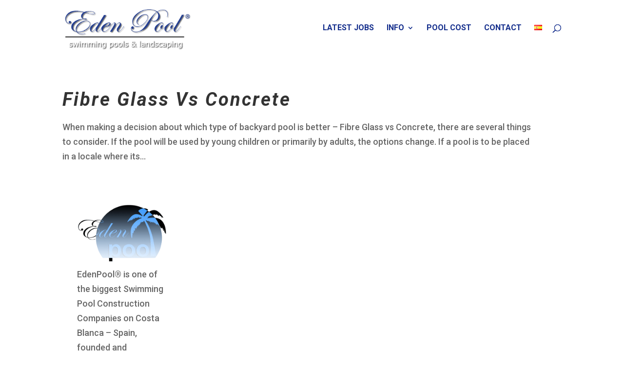

--- FILE ---
content_type: application/x-javascript
request_url: https://edenpool.net/wp-content/plugins/WP_Estimation_Form/assets/js/jquery.ui.touch-punch.min.js?ver=9.743
body_size: 141
content:

/*!
 * jQuery UI Touch Punch 0.2.3
 *
 * Copyright 2011–2014, Dave Furfero
 * Dual licensed under the MIT or GPL Version 2 licenses.
 *
 * Depends:
 *  jquery.ui.widget.js
 *  jquery.ui.mouse.js
 */
(function(b){b.support.touch="ontouchend" in document;if(!b.support.touch){return}if(typeof(b.ui.mouse) == 'undefined'){return}  var d=b.ui.mouse.prototype,f=d._mouseInit,c=d._mouseDestroy,a;function e(h,i){if(h.originalEvent.touches.length>1){return}h.preventDefault();var j=h.originalEvent.changedTouches[0],g=document.createEvent("MouseEvents");g.initMouseEvent(i,true,true,window,1,j.screenX,j.screenY,j.clientX,j.clientY,false,false,false,false,0,null);h.target.dispatchEvent(g)}d._touchStart=function(h){var g=this;if(a||!g._mouseCapture(h.originalEvent.changedTouches[0])){}a=true;g._touchMoved=false;e(h,"mouseover");e(h,"mousemove");e(h,"mousedown")};d._touchMove=function(g){if(!a){return}this._touchMoved=true;e(g,"mousemove")};d._touchEnd=function(g){if(!a){return}e(g,"mouseup");e(g,"mouseout");if(!this._touchMoved){e(g,"click")}a=false};d._mouseInit=function(){var g=this;g.element.bind({touchstart:b.proxy(g,"_touchStart"),touchmove:b.proxy(g,"_touchMove"),touchend:b.proxy(g,"_touchEnd")});f.call(g)};d._mouseDestroy=function(){var g=this;g.element.unbind({touchstart:b.proxy(g,"_touchStart"),touchmove:b.proxy(g,"_touchMove"),touchend:b.proxy(g,"_touchEnd")});c.call(g)}})(jQuery);

--- FILE ---
content_type: application/x-javascript
request_url: https://edenpool.net/wp-content/plugins/WP_Estimation_Form/assets/js/lfb_form.min.js?ver=9.743
body_size: 40931
content:
!function($){"use strict";var lfb_lastStepID=0,lfb_lastSteps=new Array,lfb_plannedSteps,lfb_gmapMatrixService=!1,lfb_tld_selectionMode=!1,lfb_calendars=new Array,lfb_stripe,lfb_mapStyles=new Array;function lfb_initMapStyles(){lfb_mapStyles.push({name:"default",styles:[]}),lfb_mapStyles.push({name:"aubergine",styles:[{elementType:"geometry",stylers:[{color:"#1d2c4d"}]},{elementType:"labels.text.fill",stylers:[{color:"#8ec3b9"}]},{elementType:"labels.text.stroke",stylers:[{color:"#1a3646"}]},{featureType:"administrative.country",elementType:"geometry.stroke",stylers:[{color:"#4b6878"}]},{featureType:"administrative.land_parcel",elementType:"labels.text.fill",stylers:[{color:"#64779e"}]},{featureType:"administrative.province",elementType:"geometry.stroke",stylers:[{color:"#4b6878"}]},{featureType:"landscape.man_made",elementType:"geometry.stroke",stylers:[{color:"#334e87"}]},{featureType:"landscape.natural",elementType:"geometry",stylers:[{color:"#023e58"}]},{featureType:"poi",elementType:"geometry",stylers:[{color:"#283d6a"}]},{featureType:"poi",elementType:"labels.text.fill",stylers:[{color:"#6f9ba5"}]},{featureType:"poi",elementType:"labels.text.stroke",stylers:[{color:"#1d2c4d"}]},{featureType:"poi.park",elementType:"geometry.fill",stylers:[{color:"#023e58"}]},{featureType:"poi.park",elementType:"labels.text.fill",stylers:[{color:"#3C7680"}]},{featureType:"road",elementType:"geometry",stylers:[{color:"#304a7d"}]},{featureType:"road",elementType:"labels.text.fill",stylers:[{color:"#98a5be"}]},{featureType:"road",elementType:"labels.text.stroke",stylers:[{color:"#1d2c4d"}]},{featureType:"road.highway",elementType:"geometry",stylers:[{color:"#2c6675"}]},{featureType:"road.highway",elementType:"geometry.stroke",stylers:[{color:"#255763"}]},{featureType:"road.highway",elementType:"labels.text.fill",stylers:[{color:"#b0d5ce"}]},{featureType:"road.highway",elementType:"labels.text.stroke",stylers:[{color:"#023e58"}]},{featureType:"transit",elementType:"labels.text.fill",stylers:[{color:"#98a5be"}]},{featureType:"transit",elementType:"labels.text.stroke",stylers:[{color:"#1d2c4d"}]},{featureType:"transit.line",elementType:"geometry.fill",stylers:[{color:"#283d6a"}]},{featureType:"transit.station",elementType:"geometry",stylers:[{color:"#3a4762"}]},{featureType:"water",elementType:"geometry",stylers:[{color:"#0e1626"}]},{featureType:"water",elementType:"labels.text.fill",stylers:[{color:"#4e6d70"}]}]}),lfb_mapStyles.push({name:"retro",styles:[{elementType:"geometry",stylers:[{color:"#ebe3cd"}]},{elementType:"labels.text.fill",stylers:[{color:"#523735"}]},{elementType:"labels.text.stroke",stylers:[{color:"#f5f1e6"}]},{featureType:"administrative",elementType:"geometry.stroke",stylers:[{color:"#c9b2a6"}]},{featureType:"administrative.land_parcel",elementType:"geometry.stroke",stylers:[{color:"#dcd2be"}]},{featureType:"administrative.land_parcel",elementType:"labels.text.fill",stylers:[{color:"#ae9e90"}]},{featureType:"landscape.natural",elementType:"geometry",stylers:[{color:"#dfd2ae"}]},{featureType:"poi",elementType:"geometry",stylers:[{color:"#dfd2ae"}]},{featureType:"poi",elementType:"labels.text.fill",stylers:[{color:"#93817c"}]},{featureType:"poi.park",elementType:"geometry.fill",stylers:[{color:"#a5b076"}]},{featureType:"poi.park",elementType:"labels.text.fill",stylers:[{color:"#447530"}]},{featureType:"road",elementType:"geometry",stylers:[{color:"#f5f1e6"}]},{featureType:"road.arterial",elementType:"geometry",stylers:[{color:"#fdfcf8"}]},{featureType:"road.highway",elementType:"geometry",stylers:[{color:"#f8c967"}]},{featureType:"road.highway",elementType:"geometry.stroke",stylers:[{color:"#e9bc62"}]},{featureType:"road.highway.controlled_access",elementType:"geometry",stylers:[{color:"#e98d58"}]},{featureType:"road.highway.controlled_access",elementType:"geometry.stroke",stylers:[{color:"#db8555"}]},{featureType:"road.local",elementType:"labels.text.fill",stylers:[{color:"#806b63"}]},{featureType:"transit.line",elementType:"geometry",stylers:[{color:"#dfd2ae"}]},{featureType:"transit.line",elementType:"labels.text.fill",stylers:[{color:"#8f7d77"}]},{featureType:"transit.line",elementType:"labels.text.stroke",stylers:[{color:"#ebe3cd"}]},{featureType:"transit.station",elementType:"geometry",stylers:[{color:"#dfd2ae"}]},{featureType:"water",elementType:"geometry.fill",stylers:[{color:"#b9d3c2"}]},{featureType:"water",elementType:"labels.text.fill",stylers:[{color:"#92998d"}]}]}),lfb_mapStyles.push({name:"night",styles:[{elementType:"geometry",stylers:[{color:"#242f3e"}]},{elementType:"labels.text.stroke",stylers:[{color:"#242f3e"}]},{elementType:"labels.text.fill",stylers:[{color:"#746855"}]},{featureType:"administrative.locality",elementType:"labels.text.fill",stylers:[{color:"#d59563"}]},{featureType:"poi",elementType:"labels.text.fill",stylers:[{color:"#d59563"}]},{featureType:"poi.park",elementType:"geometry",stylers:[{color:"#263c3f"}]},{featureType:"poi.park",elementType:"labels.text.fill",stylers:[{color:"#6b9a76"}]},{featureType:"road",elementType:"geometry",stylers:[{color:"#38414e"}]},{featureType:"road",elementType:"geometry.stroke",stylers:[{color:"#212a37"}]},{featureType:"road",elementType:"labels.text.fill",stylers:[{color:"#9ca5b3"}]},{featureType:"road.highway",elementType:"geometry",stylers:[{color:"#746855"}]},{featureType:"road.highway",elementType:"geometry.stroke",stylers:[{color:"#1f2835"}]},{featureType:"road.highway",elementType:"labels.text.fill",stylers:[{color:"#f3d19c"}]},{featureType:"transit",elementType:"geometry",stylers:[{color:"#2f3948"}]},{featureType:"transit.station",elementType:"labels.text.fill",stylers:[{color:"#d59563"}]},{featureType:"water",elementType:"geometry",stylers:[{color:"#17263c"}]},{featureType:"water",elementType:"labels.text.fill",stylers:[{color:"#515c6d"}]},{featureType:"water",elementType:"labels.text.stroke",stylers:[{color:"#17263c"}]}]})}function lfb_clearFixedElements(){jQuery("*:not(#lfb_bootstraped)").each(function(){0==jQuery(this).closest("#lfb_bootstraped").length&&"static"!=jQuery(this).css("position")&&jQuery(this).css("position","static"),0==jQuery(this).closest("#lfb_bootstraped").length&&jQuery(this).css("will-change","unset")})}function lfb_getForm(t){for(var e=!1,a=0;a<lfb_forms.length;a++)if(lfb_forms[a].formID==t){e=lfb_forms[a];break}return e}function lfb_onResize(){jQuery("#lfb_form.lfb_fullscreen").css({minHeight:jQuery(window).height()}),jQuery(window).width()<=768?(jQuery("#lfb_form .lfb_stepDescription").each(function(){jQuery(this).css({top:jQuery(this).closest(".lfb_genSlide").find(".lfb_stepTitle").height()+60})}),jQuery("#lfb_form .lfb_genContent ").each(function(){var t=0;0<jQuery(this).closest(".lfb_genSlide").find(".lfb_stepDescription").length&&(t=lfb_zeroIfNan(jQuery(this).closest(".lfb_genSlide").find(".lfb_stepDescription").height())),jQuery(this).css({paddingTop:jQuery(this).closest(".lfb_genSlide").find(".lfb_stepTitle").height()+t+70})})):(jQuery("#lfb_form .lfb_stepDescription").each(function(){jQuery(this).css({top:jQuery(this).closest(".lfb_genSlide").find(".lfb_stepTitle").height()+60})}),jQuery("#lfb_form .lfb_genContent ").each(function(){var t=0;0<jQuery(this).closest(".lfb_genSlide").find(".lfb_stepDescription").length&&(t=lfb_zeroIfNan(jQuery(this).closest(".lfb_genSlide").find(".lfb_stepDescription").height())),jQuery(this).css({paddingTop:jQuery(this).closest(".lfb_genSlide").find(".lfb_stepTitle").height()+t+70})}))}function lfb_updatePlannedSteps(t){var e=parseInt(jQuery('#lfb_form.lfb_bootstraped[data-form="'+t+'"]  #lfb_mainPanel .lfb_genSlide[data-start="1"]').attr("data-stepid"));(lfb_plannedSteps=new Array).push(e),lfb_plannedSteps=lfb_scanPlannedSteps(e,t)}function lfb_scanPlannedSteps(t,e){new Array;t=lfb_findPotentialsSteps(t,e);return 0<t.length&&"final"!=t[0]&&(lfb_plannedSteps.push(t[0]),lfb_scanPlannedSteps(t[0],e)),lfb_plannedSteps}function lfb_getStepQuantities(t,e,a){var r=lfb_getForm(t),l=0;return(-1<jQuery.inArray(parseInt(e),lfb_lastSteps)||e==r.step)&&(e=lfb_getFormContent(t,!0,e)[2],jQuery.each(e,function(){this.itemid!=a&&(isNaN(this.quantity)?l++:l+=parseInt(this.quantity))})),l}function lfb_getTotalQuantities(t,e,a){lfb_getForm(t);var t=lfb_getFormContent(t,!0)[2],r=0,l=!0;!isNaN(e)&&0!=e||(l=!1);var o=!1;return jQuery.each(t,function(){var t;this.itemid!=a&&(t=this,l&&!o&&t.stepid==e&&(o=!0),o&&t.stepid!=e||(isNaN(t.quantity)?r++:r+=parseInt(t.quantity)))}),r}function lfb_itemClick(t,e,a){var r,l=lfb_getForm(a),o=t;e&&(jQuery('#lfb_form[data-form="'+l.formID+'"] .quantityBtns').removeClass("open"),jQuery('#lfb_form[data-form="'+l.formID+'"] .quantityBtns').fadeOut(250),navigator.userAgent.toLowerCase().match(/(iPad|iPhone|iPod)/i)&&(jQuery("body :not(.ui-slider-handle) > .tooltip").remove(),jQuery("body > .tooltip").remove(),jQuery('#lfb_form[data-form="'+l.formID+'"] > .tooltip').remove())),e&&o.addClass("action"),!e&&o.is(".action")||("zoom"!=l.imgIconStyle&&o.find("span.icon_select").animate({bottom:160,opacity:0},200),o.is(".checked")?e&&o.data("required")||("zoom"==l.imgIconStyle?(o.delay(200).css("transition-delay","0.2s"),o.find("span.icon_select").css("transition-delay","0s")):o.css("transition-delay","0s"),r=220,"zoom"==l.imgIconStyle&&(r=0),o.delay(r).removeClass("checked"),"zoom"!=l.imgIconStyle?o.delay(220).find("span.icon_select").removeClass("fui-check").addClass("fui-cross"):o.find("span.icon_select").css("transition-delay","0s"),o.delay(400).css("transition-delay","0s"),o.find(".icon_quantity").delay(300).fadeOut(200)):(o.css("transition-delay","0s"),0!=l.disableTipMobile&&lfb_is_touch_device()||t.is('[data-type="slider"]')||t.is(".lfb_button")||""!=l.imgTitlesStyle||t.b_tooltip("show"),"zoom"==l.imgIconStyle&&o.find("span.icon_select").css("transition-delay",".5s"),o.is('[type="checkbox"][data-checkboxstyle="checkbox"]')||o.delay(220).addClass("checked"),"zoom"!=l.imgIconStyle&&o.delay(220).find("span.icon_select").removeClass("fui-cross").addClass("fui-check"),0<o.find(".quantityBtns").length&&!o.is("[data-distanceqt]")&&(o.find(".icon_quantity").delay(300).fadeIn(200),o.find(".quantityBtns").delay(500).addClass("open"),o.find(".quantityBtns").delay(500).fadeIn("200")),o.data("urltarget")&&""!=o.data("urltarget")&&("_self"!=(t=o.data("urltargetmode"))&&"_blank"!=t&&(t="_blank"),"null"!=typeof(t=window.open(o.data("urltarget"),t))&&null!=t&&t.focus())),"zoom"!=l.imgIconStyle&&o.find("span.icon_select").delay(300).animate({bottom:0,opacity:1},200),e&&o.data("group")&&(o.closest(".lfb_genSlide").find('div.lfb_selectable.checked[data-group="'+o.data("group")+'"]:not([data-itemid="'+o.attr("data-itemid")+'"])').each(function(){lfb_itemClick(jQuery(this),!1,a),jQuery(this).removeClass("checked")}),o.closest(".lfb_genSlide").find('input[type=checkbox][data-group="'+o.data("group")+'"]:checked:not([data-itemid="'+o.attr("data-itemid")+'"])').trigger("click.auto"),o.closest(".lfb_genSlide").find('a.lfb_button.checked[data-group="'+o.data("group")+'"]:not([data-itemid="'+o.attr("data-itemid")+'"])').each(function(){lfb_itemClick(jQuery(this),!1,a),jQuery(this).removeClass("checked")}),"1"==l.groupAutoClick&&o.is(".checked")&&o.closest(".lfb_genSlide").is("[data-required=true]")&&setTimeout(function(){0==o.closest(".lfb_genSlide").find("[data-itemid]").not('[data-itemtype="separator"]').not(".lfb_richtext").not('[data-group="'+o.data("group")+'"]').not(".lfb_disabled").length&&0==o.closest(".lfb_genSlide").find('[data-group="'+o.data("group")+'"] .quantityBtns').length&&0==o.closest(".lfb_genSlide").find('[data-group="'+o.data("group")+'"] .lfb_qtfield').length&&lfb_nextStep(l.formID)},500)),setTimeout(function(){lfb_updatePrice(a),o.removeClass("action")},420)),setTimeout(function(){o.is('[data-usedistance="true"]')&&lfb_removeDistanceError(o.attr("data-itemid"),a)},200)}function lfb_nl2br(t,e){return((t=t.replace(/\n\n/g,"\n"))+"").replace(/([^>\r\n]?)(\r\n|\n\r|\r|\n)/g,"$1"+(e||void 0===e?"<br />":"<br>")+"$2")}function lfb_initForms(){jQuery.each(lfb_forms,function(){var n=this;n.price=0,n.priceSingle=0,n.priceMax=0,n.step=0,n.gFormDesignCheck=0,n.timer_gFormSubmit=null,n.timer_gFormDesign=null,n.animationsSpeed*=1e3,n.reductionResult=0,n.reduction=0,n.discountCode="",n.discountCodeDisplayed=!1,n.initialPrice=parseFloat(n.initialPrice),n.contactSent=0,n.gravitySent=!1,n.shineFxIndex=0,n.subscriptionText=jQuery('#lfb_form.lfb_bootstraped[data-form="'+n.formID+'"] #lfb_finalPrice span:eq(1)').html(),n.richtextsContent=new Array,n.emailSent=!1,n.autoStart=!1,n.urlVariables="",n.useRazorpay=!1,n.razorpayReady=!1,n.stripeToken="",n.itemsData=new Array,n.signature=!1,$('#lfb_form[data-form="'+n.formID+'"]').data("lfb_form",n),0<$('#lfb_form[data-form="'+n.formID+'"] #lfb_btnStart').length&&$('#lfb_form[data-form="'+n.formID+'"] #lfb_btnStart').on("click",function(){lfb_startFormIntro(n.formID)}),0<$('#lfb_form[data-form="'+n.formID+'"] #lfb_couponBtn').length&&$('#lfb_form[data-form="'+n.formID+'"] #lfb_couponBtn').on("click",function(){lfb_applyCouponCode(n.formID)}),0<$('#lfb_form[data-form="'+n.formID+'"] a.lfb_btnSaveForm').length&&$('#lfb_form[data-form="'+n.formID+'"] a.lfb_btnSaveForm').on("click",function(){lfb_saveForLater(n.formID)}),0<$('#lfb_form[data-form="'+n.formID+'"] a.lfb_btnFloatingSummary').length&&$('#lfb_form[data-form="'+n.formID+'"] a.lfb_btnFloatingSummary').on("click",function(){lfb_toggleFloatingSummary(n.formID)}),jQuery('#lfb_form[data-form="'+n.formID+'"]').is(".lfb_visualEditing")&&lfb_clearFixedElements(),jQuery('#lfb_form[data-form="'+n.formID+'"]').is(".lfb_fullscreen")&&jQuery('#lfb_form[data-form="'+n.formID+'"]').closest("#lfb_bootstraped").parents().css({position:"static",display:"block"}),1==n.useSignature&&(n.signature=jQuery("#lfb_signature").signature({thickness:4,guideline:!0,guidelineOffset:26}),jQuery("#lfb_resetSignature").on("click",function(){n.signature.signature("clear")}),setTimeout(function(){jQuery('#lfb_form[data-form="'+n.formID+'"] #lfb_signature canvas').attr("width",jQuery('#lfb_form.lfb_bootstraped[data-form="'+n.formID+'"] #lfb_signature').width()),jQuery('#lfb_form[data-form="'+n.formID+'"] #lfb_signature canvas').css("width",jQuery('#lfb_form.lfb_bootstraped[data-form="'+n.formID+'"] #lfb_signature').width())},500));for(var t=0;t<n.variables.length;t++)n.variables[t].value=n.variables.defaultValue;jQuery('#lfb_form.lfb_bootstraped[data-form="'+n.formID+'"] #lfb_btnPayStripe').on("click",function(){lfb_showWinStripePayment(n)}),jQuery('#lfb_form.lfb_bootstraped[data-form="'+n.formID+'"] .lfb_richtext[data-itemid]').each(function(){n.richtextsContent[jQuery(this).attr("data-itemid").toString()]=jQuery(this).html()}),jQuery('#lfb_form.lfb_bootstraped[data-form="'+n.formID+'"] [data-tooltiptext][data-tooltipimg!=""]').each(function(){jQuery(this).attr("data-tooltiptext",jQuery(this).attr("data-tooltiptext")+"<br/><img src='"+jQuery(this).attr("data-tooltipimg")+"' alt='"+jQuery(this).attr("data-tooltiptext")+"'/>")}),jQuery('#lfb_form.lfb_bootstraped[data-form="'+n.formID+'"] [data-type="numberfield"]:not([value])').each(function(){var t=0;jQuery(this).is("[min]")&&(t=parseInt(jQuery(this).attr("min"))),jQuery(this).val(t)});var l=n.formID;1==n.save_to_cart?n.save_to_cart=!0:n.save_to_cart=!1,1==n.save_to_cart_edd?n.save_to_cart_edd=!0:n.save_to_cart_edd=!1,0<n.gravityFormID&&jQuery.ajax({url:n.ajaxurl,type:"post",data:{action:"get_currentRef",formID:l},success:function(t){n.current_ref=t}});var o=new Array;jQuery('#lfb_form.lfb_bootstraped[data-form="'+n.formID+'"]  #lfb_mainPanel .lfb_genSlide .lfb_timepicker').each(function(){jQuery(this).timepicker({showMeridian:parseInt(n.timeModeAM),appendWidgetTo:'#lfb_form.lfb_bootstraped[data-form="'+n.formID+'"]'}),jQuery(this).on("click",function(){jQuery(this).timepicker("showWidget")}),jQuery(this).timepicker().on("changeTime.timepicker",function(t){var e,a,r,l=jQuery(this).attr("data-mintime"),o=jQuery(this).attr("data-maxtime");""!=l&&0<l.indexOf(":")&&(e=parseInt(l.substr(0,l.indexOf(":"))),a=parseInt(l.substr(l.indexOf(":")+1,2)),0<l.indexOf("PM")&&12!=e&&(e+=12),r=t.time.hours,"PM"==t.time.meridian&&(r+=12),(r<e||r==e&&t.time.minutes<a)&&jQuery(this).val("")),""!=o&&0<o.indexOf(":")&&(e=parseInt(o.substr(0,o.indexOf(":"))),a=parseInt(o.substr(o.indexOf(":")+1,2)),0<o.indexOf("PM")&&12!=e&&(e+=12),r=t.time.hours,"PM"==t.time.meridian&&(r+=12),(e<r||r==e&&t.time.minutes>a)&&jQuery(this).val(""))})});var i=(i=lfb_forms[0].dateFormat).replace(/\\\//g,"/");jQuery('#lfb_form.lfb_bootstraped[data-form="'+n.formID+'"]  #lfb_mainPanel .lfb_genSlide .lfb_datepicker:not(.lfb_datepickerReady)').each(function(){var t=new Date;jQuery(this).addClass("lfb_datepickerReady"),jQuery(this).is('[data-allowpast="1"]')||jQuery(this).is('[data-datetype="time"]')?t=null:jQuery(this).is('[data-allowpast="0"]')&&0<parseInt(jQuery(this).attr("data-startdays"))&&(r=parseInt(jQuery(this).attr("data-startdays")),t.setDate(t.getDate()+r));var e=new Array;jQuery(this).is("[data-daysweek]")&&""!=jQuery(this).attr("data-daysweek")&&jQuery.each(jQuery(this).attr("data-daysweek").split(","),function(){e.push(parseInt(this))});var a={daysOfWeekDisabled:e,language:n.datePickerLanguage,timeZone:"",startDate:t,showMeridian:parseInt(n.timeModeAM),container:".lfb_itemContainer_"+jQuery(this).attr("data-itemid")},r=jQuery(this).attr("data-datetype");"date"==r?(a.format=i,a.minView=2,t&&(t.setHours(0),t.setMinutes(0)),jQuery(this).attr("data-disableminutes","0")):"time"==r?(1==parseInt(n.timeModeAM)?a.format="H:ii P":a.format="hh:ii",a.startView=1,jQuery(this).is('[data-disableminutes="1"]')&&(a.minView=1,t&&t.setMinutes(0))):(1==parseInt(n.timeModeAM)?a.format=i+" H:ii P":a.format=i+" hh:ii",jQuery(this).is('[data-disableminutes="1"]')&&(a.minView=1)),jQuery(this).datetimepicker(a).on("show",function(t){jQuery(this).data("lastdate",jQuery(this).val()),jQuery(this).val("")}).on("hide",function(t){""==jQuery(this).val()&&""!=jQuery(this).data("lastdate")&&jQuery(this).val(jQuery(this).data("lastdate"))}).on("changeDay",function(t){jQuery(this).val("");var e=moment.utc(t.date).format("YYYY-MM-DD"),a=jQuery(this).attr("data-eventduration"),t=jQuery(this).attr("data-eventdurationtype"),t=lfb_getDisabledHours(jQuery(this).attr("data-calendarid"),e,a,t);jQuery(this).data("date",e),jQuery(this).datetimepicker("setHoursDisabled",t);var r,l=lfb_getForm(jQuery(this).closest("#lfb_form").attr("data-form"));jQuery(this).is('[data-datetype="date"]')&&"1"==l.autocloseDatepicker&&(r=jQuery(this),jQuery('#lfb_form.lfb_bootstraped[data-form="'+l.formID+'"]  .datetimepicker').hide(),"1"==l.groupAutoClick&&r.closest(".lfb_genSlide").is("[data-required=true]")&&setTimeout(function(){0==r.closest(".lfb_genSlide").find("[data-itemid]").not('[data-itemid="'+r.attr("data-itemid")+'"]').not('[data-itemtype="separator"]').not(".lfb_richtext").not('[data-group="'+r.data("group")+'"]').not(".lfb_disabled").length&&0==r.closest(".lfb_genSlide").find('[data-group="'+r.data("group")+'"] .quantityBtns').length&&0==r.closest(".lfb_genSlide").find('[data-group="'+r.data("group")+'"] .lfb_qtfield').length&&lfb_nextStep(l.formID)},500))}).on("changeMinute",function(t){var e=jQuery(this);1==n.autocloseDatepicker&&(jQuery('#lfb_form.lfb_bootstraped[data-form="'+n.formID+'"]  .datetimepicker').hide(),"1"==n.groupAutoClick&&e.closest(".lfb_genSlide").is("[data-required=true]")&&setTimeout(function(){0==e.closest(".lfb_genSlide").find("[data-itemid]").not('[data-itemid="'+e.attr("data-itemid")+'"]').not('[data-itemtype="separator"]').not(".lfb_richtext").not('[data-group="'+e.data("group")+'"]').not(".lfb_disabled").length&&0==e.closest(".lfb_genSlide").find('[data-group="'+e.data("group")+'"] .quantityBtns').length&&0==e.closest(".lfb_genSlide").find('[data-group="'+e.data("group")+'"] .lfb_qtfield').length&&lfb_nextStep(n.formID)},500))}).on("changeHour",function(t){var e,a,r,l,o,i,f,s,d=jQuery(this);jQuery(this).is('[data-datetype="time"]')&&jQuery(this).is('[data-disableminutes="1"]')?((e=moment(t.date).utc()).subtract(moment(t.date).minutes(),"minutes"),a=this,setTimeout(function(){jQuery(a).datetimepicker("setDate",new Date(e.format("YYYY-MM-DD HH:mm")))},1),1==n.autocloseDatepicker&&(jQuery('#lfb_form.lfb_bootstraped[data-form="'+n.formID+'"]  .datetimepicker').hide(),"1"==n.groupAutoClick&&d.closest(".lfb_genSlide").is("[data-required=true]")&&setTimeout(function(){0==d.closest(".lfb_genSlide").find("[data-itemid]").not('[data-itemid="'+d.attr("data-itemid")+'"]').not('[data-itemtype="separator"]').not(".lfb_richtext").not('[data-group="'+d.data("group")+'"]').not(".lfb_disabled").length&&0==d.closest(".lfb_genSlide").find('[data-group="'+d.data("group")+'"] .quantityBtns').length&&0==d.closest(".lfb_genSlide").find('[data-group="'+d.data("group")+'"] .lfb_qtfield').length&&lfb_nextStep(n.formID)},500))):(r=moment.utc(t.date).format("YYYY-MM-DD"),l=moment.utc(t.date).format("HH"),o=jQuery(this).attr("data-eventduration"),i=jQuery(this).attr("data-eventdurationtype"),i=lfb_getDisabledMinutes(jQuery(this).attr("data-calendarid"),r,l,o,i),jQuery(this).data("date",moment.utc(t.date).format("YYYY-MM-DD HH:mm")),jQuery(this).is('[data-disableminutes="1"]')&&(f=moment.utc(t.date).format("YYYY-MM-DD HH:00"),jQuery(this).data("date",f),s=this,setTimeout(function(){var t=moment(f);t.subtract(moment(t).minutes(),"minutes"),jQuery(this).data("date",t.toDate()),jQuery(s).datetimepicker("setDate",new Date),jQuery(s).datetimepicker("setDate",t.toDate());t="";jQuery(s).val().indexOf("PM")>jQuery(s).val().indexOf(":")?t=" PM":jQuery(s).val().indexOf("AM")>jQuery(s).val().indexOf(":")&&(t=" AM"),jQuery(s).val(jQuery(s).val().split(":")[0]+":00"+t)},50)),jQuery(this).datetimepicker("setMinutesDisabled",i))});var f=this;jQuery(this).closest(".form-group").next(".datetimepicker").find(".datetimepicker-hours thead tr:first-child th").on("click",function(){var i=this;setTimeout(function(){var t=jQuery(i).closest(".datetimepicker").prev(".form-group").find(".lfb_datepicker"),e=jQuery(f).datetimepicker("getViewDate");t.val("");var a=moment(e).format("YYYY-MM-DD"),r=t.attr("data-eventduration"),l=t.attr("data-eventdurationtype"),o=lfb_getDisabledHours(t.attr("data-calendarid"),a,r,l);t.data("date",a),t.is("[data-daysweek]")&&""!=jQuery(this).attr("data-daysweek")&&jQuery.each(t.attr("data-daysweek").split(","),function(){if(this==e.getDay()){o=new Array;for(var t=0;t<24;t++)o.push(t)}}),t.datetimepicker("setHoursDisabled",o)},10)}),"date"!=r&&"time"==r?jQuery(this).on("show",function(){jQuery(".datetimepicker .table-condensed .prev").hide(),jQuery(".datetimepicker .table-condensed .switch").hide(),jQuery(".datetimepicker .table-condensed .next").hide()}):jQuery(this).on("show",function(){jQuery(".datetimepicker .table-condensed .prev").show(),jQuery(".datetimepicker .table-condensed .switch").show(),jQuery(".datetimepicker .table-condensed .next").show()}),0!=jQuery(this).attr("data-calendarid")&&0<parseInt(jQuery(this).attr("data-calendarid"))&&-1==jQuery.inArray(jQuery(this).attr("data-calendarid"),o)&&o.push(jQuery(this).attr("data-calendarid")),0==jQuery(this).attr("placeholder").length&&0==jQuery(this).val().length&&(jQuery(this).is('[data-disableminutes="1"]')||"0"!=jQuery(this).attr("data-calendarid")||jQuery(this).datetimepicker("setDate",new Date)),jQuery(this).on("keypress",function(t){t.preventDefault()})}),0<o.length&&lfb_getBusyDates(n.formID,o),navigator.userAgent.toLowerCase().match(/(iPad|iPhone|iPod)/i)&&jQuery('#lfb_form.lfb_bootstraped[data-form="'+n.formID+'"] [data-flipfx="1"]').removeAttr("data-flipfx"),jQuery('#lfb_form.lfb_bootstraped[data-form="'+n.formID+'"]').is('[data-emaillaststep="1"]')&&(jQuery('#lfb_form.lfb_bootstraped[data-form="'+n.formID+'"] #finalSlide .linkPrevious').addClass("lfb-hidden"),jQuery('#lfb_form.lfb_bootstraped[data-form="'+n.formID+'"] #lfb_btnOrder').addClass("lfb-hidden")),jQuery('#lfb_form.lfb_bootstraped[data-form="'+n.formID+'"] .form-control').on("focus",function(){0==n.disableTipMobile&&lfb_is_touch_device()&&jQuery(this).b_tooltip("show")}).on("focusout",function(){0==n.disableTipMobile&&lfb_is_touch_device()&&(jQuery("#lfb_form :not(.ui-slider-handle) > .tooltip").remove(),jQuery("body > .tooltip").remove(),jQuery('#lfb_form[data-form="'+n.formID+'"] > .tooltip').remove())}),jQuery('#lfb_form.lfb_bootstraped[data-form="'+n.formID+'"] #lfb_mainPanel .lfb_genSlide .lfb_genContent div.lfb_selectable span.icon_select.lfb_fxZoom').css({textShadow:"-2px 0px "+jQuery('#lfb_form.lfb_bootstraped[data-form="'+n.formID+'"] #lfb_mainPanel').css("background-color")}),jQuery('#lfb_form.lfb_bootstraped[data-form="'+n.formID+'"]').is(".lfb_popup")&&!jQuery('#lfb_form.lfb_bootstraped[data-form="'+n.formID+'"]').closest("#lfb_bootstraped").parent().is("body")&&jQuery('#lfb_form.lfb_bootstraped[data-form="'+n.formID+'"]').closest("#lfb_bootstraped").detach().appendTo("body"),jQuery('#lfb_form[data-form="'+n.formID+'"]').is(".lfb_fullscreen")&&jQuery("html,body").css("overflow-y","hidden"),0<jQuery('#lfb_form.lfb_bootstraped[data-form="'+n.formID+'"] #lfb_paypalForm').length&&jQuery('#lfb_form.lfb_bootstraped[data-form="'+n.formID+'"] #lfb_paypalForm').attr("target","_self"),"undefined"!=typeof google&&jQuery('#lfb_form.lfb_bootstraped[data-form="'+n.formID+'"] .lfb_gmap').each(function(){jQuery(this).css("height",jQuery(this).attr("data-height"));var t,e=jQuery(this),a={lat:0,lng:0},r=lfb_getMapStyle(jQuery(this).attr("data-mapstyle")),l=new google.maps.Map(document.getElementById(e.attr("id")),{zoom:parseInt(e.attr("data-mapzoom")),controlSize:32,center:a,styles:r});jQuery(this).data("gmap",l),"marker"==jQuery(this).attr("data-maptype")?3<(t=e.attr("data-address")).length&&(new google.maps.Geocoder).geocode({address:t},function(t,e){void 0!==t[0]&&(a=t[0].geometry.location,l.setCenter(a),t=new google.maps.Marker({position:t[0].geometry.location,map:l}),jQuery(this).data("mapMarker",t))}):jQuery(this).is("[data-itinerary]")&&((t=new google.maps.DirectionsRenderer).setMap(l),jQuery(this).data("directionRenderer",t),lfb_updateGmapItinerary(jQuery(this),n.formID))}),jQuery('#lfb_form.lfb_bootstraped[data-form="'+n.formID+'"] [data-lazy-src]').each(function(){jQuery(this).parent().on("click",function(t){lfb_itemClick(jQuery(this),!0,n.formID)})}),0<jQuery('#lfb_form.lfb_bootstraped[data-form="'+n.formID+'"] #lfb_paymentMethodBtns').length&&(jQuery('#lfb_form.lfb_bootstraped[data-form="'+n.formID+'"] #lfb_paymentMethodBtns [data-payment="paypal"]').on("click",function(t){t.preventDefault(),n.useRazorpay=!1,jQuery('#lfb_form.lfb_bootstraped[data-form="'+n.formID+'"] #lfb_razorPayCt').slideUp(),jQuery('#lfb_form.lfb_bootstraped[data-form="'+n.formID+'"] #lfb_btnOrderPaypal').trigger("click")}),jQuery('#lfb_form.lfb_bootstraped[data-form="'+n.formID+'"] #lfb_paymentMethodBtns [data-payment="razorpay"]').on("click",function(){lfb_checkStepItemsValid("final",n.formID)&&lfb_checkCaptcha(n,function(){setTimeout(function(){(jQuery('#lfb_form.lfb_bootstraped[data-form="'+n.formID+'"]').is(".lfb_fullscreen")?jQuery('#lfb_form.lfb_bootstraped[data-form="'+n.formID+'"]'):jQuery("body,html")).animate({scrollTop:jQuery('#lfb_form.lfb_bootstraped[data-form="'+l+'"] #lfb_razorPayCt').offset().top-(80+parseInt(lfb_getScrollTopMargin(n)))},2*n.animationsSpeed)},350),0<lfb_lastSteps.length&&jQuery('#lfb_form.lfb_bootstraped[data-form="'+n.formID+'"] #lfb_mainPanel #lfb_razorPayCt .linkPrevious').fadeIn(),0<jQuery('#lfb_form.lfb_bootstraped[data-form="'+n.formID+'"] #btnOrderRazorpay').length&&jQuery('#lfb_form.lfb_bootstraped[data-form="'+n.formID+'"] #btnOrderRazorpay').trigger("click")})}),jQuery('#lfb_form.lfb_bootstraped[data-form="'+n.formID+'"] #lfb_paymentMethodBtns [data-payment="stripe"]').on("click",function(){n.useRazorpay=!1,jQuery('#lfb_form.lfb_bootstraped[data-form="'+n.formID+'"] #lfb_razorPayCt').slideUp(),lfb_checkStepItemsValid("final",n.formID)&&(0<jQuery('#lfb_form.lfb_bootstraped[data-form="'+n.formID+'"] #lfb_captcha').length?jQuery.ajax({url:n.ajaxurl,type:"post",data:{action:"lfb_checkCaptcha",formID:l,captcha:jQuery('#lfb_form.lfb_bootstraped[data-form="'+n.formID+'"] #lfb_captchaField').val()},success:function(t){"1"==t?(jQuery('#lfb_form.lfb_bootstraped[data-form="'+n.formID+'"] #lfb_captchaPanel').slideUp(100),lfb_showWinStripePayment(n)):jQuery('#lfb_form.lfb_bootstraped[data-form="'+n.formID+'"] #lfb_captchaField').closest(".form-group").addClass("has-error")}}):(jQuery('#lfb_form.lfb_bootstraped[data-form="'+n.formID+'"] #lfb_captchaPanel').slideUp(100),lfb_showWinStripePayment(n)))})),jQuery('#lfb_form.lfb_bootstraped[data-form="'+n.formID+'"] #btnOrderRazorpay').on("click",function(){n.useRazorpay=!0,lfb_order(l)}),jQuery('#lfb_form.lfb_bootstraped[data-form="'+n.formID+'"] input:not([type=checkbox])').on("change",function(){lfb_updatePrice(l,jQuery(this).attr("data-itemid"))}),jQuery('#lfb_form.lfb_bootstraped[data-form="'+n.formID+'"] textarea').on("change",function(){lfb_updatePrice(l,jQuery(this).attr("data-itemid"))}),1==n.enableShineFxBtn&&(jQuery('#lfb_form.lfb_bootstraped[data-form="'+n.formID+'"]').find("a.btn-primary").append('<canvas class="lfb_shineCanvas"></canvas>'),jQuery('#lfb_form.lfb_bootstraped[data-form="'+n.formID+'"]').find("a.btn-primary").on("mouseover",function(){0==n.shineFxIndex&&lfb_shineBtn(l,jQuery(this).find(".lfb_shineCanvas"))})),jQuery('#lfb_form.lfb_bootstraped[data-form="'+n.formID+'"] .lfb_dropzone').each(function(){var t=null;0<jQuery(this).attr("data-maxfiles")&&(t=jQuery(this).attr("data-maxfiles"));var r=jQuery(this);jQuery(this).dropzone({url:n.ajaxurl+"?form="+l,paramName:"file",maxFilesize:jQuery(this).attr("data-filesize"),maxFiles:t,addRemoveLinks:!0,dictRemoveFile:"",dictCancelUpload:"",acceptedFiles:jQuery(this).attr("data-allowedfiles"),dictDefaultMessage:n.filesUpload_text,dictFileTooBig:n.filesUploadSize_text,dictInvalidFileType:n.filesUploadType_text,dictMaxFilesExceeded:n.filesUploadLimit_text,init:function(){this.on("thumbnail",function(t,e){var a=jQuery(t.previewElement),t=t.name.replace(/\//g,"");t=(t=(t=(t=t.replace(/ /g,"_")).replace(/'/g,"_")).replace(/"/g,"_")).replace(/[^a-zA-Z0-9._-]/g,""),a.attr("data-file",t+"_"+r.data("currentFileIndex"))}),this.on("sending",function(t,e,a){r.closest(".lfb_genSlide").find(".lfb_btn-next").fadeOut(),r.closest(".lfb_genSlide").find(".btn-primary").fadeOut(),a.append("action","lfb_upload_form"),a.append("formSession",jQuery('#lfb_form.lfb_bootstraped[data-form="'+n.formID+'"]').attr("data-formsession")),a.append("itemID",r.attr("data-itemid"))}),this.on("complete",function(t,e){0!=r.find(".dz-preview:not(.dz-complete)").length&&0!=r.find(".dz-preview").length||(r.closest(".lfb_genSlide").find(".lfb_btn-next").fadeIn(),r.closest(".lfb_genSlide").find(".btn-primary").fadeIn()),lfb_updatePrice(n.formID)}),this.on("success",function(t,e){var a,r=jQuery(t.previewElement),l=t.name.replace(/\//g,"");l=(l=(l=(l=l.replace(/ /g,"_")).replace(/'/g,"_")).replace(/"/g,"_")).replace(/[^a-zA-Z0-9._-]/g,""),1==n.emailCustomerLinks&&(t=(a=e.split("||"))[0],r.attr("data-url",t),e=a[1]),r.attr("data-file",e+"_"+l)}),this.on("removedfile",function(t,e){lfb_updatePrice(n.formID)})}})}),jQuery('#lfb_form.lfb_bootstraped[data-form="'+n.formID+'"]').find(".lfb_rate").each(function(){var t=parseInt(jQuery(this).closest(".lfb_itemBloc").attr("data-max")),e=parseInt(jQuery(this).closest(".lfb_itemBloc").attr("data-value"));isNaN(e)&&(e=5);var a="#bdc3c7";""!=jQuery(this).closest(".lfb_itemBloc").attr("data-color")&&(a=jQuery(this).closest(".lfb_itemBloc").attr("data-color")),-1==a.indexOf("#")&&(a="#"+a);jQuery(this).closest(".lfb_itemBloc").attr("data-interval");jQuery(this).rate({initial_value:e,max_value:t,step_size:1,cursor:"pointer"}).on("change",function(t,e){jQuery(this).closest(".lfb_itemBloc").addClass("checked"),jQuery(this).closest(".lfb_itemBloc").addClass("lfb_changed"),lfb_updatePrice(l,jQuery(this).closest(".lfb_itemBloc").attr("data-itemid"))}).css({color:a})}),jQuery('#lfb_form.lfb_bootstraped[data-form="'+n.formID+'"]').find('.form-control[data-validation="mask"][data-mask]').each(function(){0<jQuery(this).attr("data-mask").trim().length&&jQuery(this).mask(jQuery(this).attr("data-mask"),{clearIfNotMatch:!0})}),jQuery('#lfb_form.lfb_bootstraped[data-form="'+n.formID+'"]').find('input[type="text"][data-itemid],textarea[data-itemid]').each(function(){jQuery(this).attr("data-initialvalue",jQuery(this).val())}),jQuery('#lfb_form.lfb_bootstraped[data-form="'+n.formID+'"] [data-itemid][data-type="slider"]').each(function(){var t=parseInt(jQuery(this).attr("data-min"));isNaN(t)&&(t=0);var e=parseInt(jQuery(this).attr("data-max"));0==e&&(e=30);var r=jQuery('<div class="tooltip top" role="tooltip"><div class="tooltip-arrow"></div><div class="tooltip-inner">'+t+"</div></div>").css({position:"absolute",top:-55,left:-20,opacity:1}).hide(),a=1;jQuery(this).is("[data-stepslider]")&&0<parseInt(jQuery(this).attr("data-stepslider"))&&(a=parseInt(jQuery(this).attr("data-stepslider")));jQuery(this).slider({min:t,max:e,value:t,step:a,disabled:!1,orientation:"horizontal",range:"min",change:function(t,e){lfb_tld_selectionMode||(r.find(".tooltip-inner").html(lfb_formatPrice(e.value,n.formID)),t.originalEvent&&lfb_updatePrice(l,jQuery(this).attr("data-itemid")))},start:function(t,e){if(lfb_tld_selectionMode)return!1},slide:function(t,e){if(lfb_tld_selectionMode)return!1;r.find(".tooltip-inner").html(lfb_formatPrice(e.value,n.formID));var a=this;t.originalEvent&&(setTimeout(function(){lfb_updatePrice(l,jQuery(a).attr("data-itemid")),jQuery(a).addClass("lfb_changed")},30),r.show()),lfb_updatePrice(l,jQuery(a).attr("data-itemid"))},stop:function(t,e){r.find(".tooltip-inner").html(lfb_formatPrice(e.value,n.formID)),lfb_updatePrice(l,jQuery(this).attr("data-itemid")),r.hide()}}).find(".ui-slider-handle").append(r).on("mouseenter",function(){lfb_tld_selectionMode||r.show()}).on("mouseleave",function(){r.hide()})}),jQuery('#lfb_form.lfb_bootstraped[data-form="'+n.formID+'"] .lfb_colorpicker').each(function(){jQuery(this);jQuery(this).prev(".lfb_colorPreview").on("click",function(){lfb_tld_selectionMode||jQuery(this).next(".lfb_colorpicker").trigger("click")}),jQuery(this).prev(".lfb_colorPreview").css({backgroundColor:n.colorA}),jQuery(this).colpick({color:n.colorA,layout:"hex",onSubmit:function(){jQuery("body > .colpick").fadeOut()},onChange:function(t,e,a,r,l){jQuery(r).val("#"+e),jQuery(r).prev(".lfb_colorPreview").css({backgroundColor:"#"+e})}})}),jQuery('#lfb_form.lfb_bootstraped[data-form="'+n.formID+'"]').find('.lfb_colorPreview[data-urltarget],input[type="text"][data-itemid]:not(.lfb_colorpicker)[data-urltarget],textarea[data-itemid][data-urltarget],select[data-itemid][data-urltarget],input[type="number"][data-urltarget]').each(function(){jQuery(this).on("click",function(){var t;lfb_tld_selectionMode||"null"!=typeof(t=window.open(jQuery(this).attr("data-urltarget"),"_blank"))&&null!=t&&t.focus()})}),jQuery('#lfb_form.lfb_bootstraped[data-form="'+n.formID+'"]').find('[data-autocomplete="1"]').each(function(){var t={};"city"==jQuery(this).attr("data-fieldtype")?t.types=["(cities)"]:"address"==jQuery(this).attr("data-fieldtype")?0<jQuery(this).closest(".lfb_genContent").find('[data-fieldtype="city"]').length&&(t.types=["address"]):"country"!=jQuery(this).attr("data-fieldtype")&&"zip"!=jQuery(this).attr("data-fieldtype")||(t.types=["(regions)"]);var r=new google.maps.places.Autocomplete(jQuery(this).get(0),t);r.field=jQuery(this),"zip"==jQuery(this).attr("data-fieldtype")?google.maps.event.addListener(r,"place_changed",function(){for(var t=r.getPlace(),e=0;e<t.address_components.length;e++)for(var a=0;a<t.address_components[e].types.length;a++)"postal_code"==t.address_components[e].types[a]&&r.field.val(t.address_components[e].long_name)}):"country"==jQuery(this).attr("data-fieldtype")&&google.maps.event.addListener(r,"place_changed",function(){for(var t=r.getPlace(),e=0;e<t.address_components.length;e++)for(var a=0;a<t.address_components[e].types.length;a++)"country"==t.address_components[e].types[a]&&r.field.val(t.address_components[e].long_name)})}),jQuery('#lfb_form.lfb_bootstraped[data-form="'+n.formID+'"]  #lfb_mainPanel .lfb_genSlide [data-group]').each(function(){var t=jQuery(this);"1"==n.groupAutoClick&&""!=t.prop("data-group")&&t.closest(".lfb_genSlide").is("[data-required=true]")&&0==t.closest(".lfb_genSlide").find("[data-itemid]:not(.lfb_disabled)").not(".lfb_richtext").not('[data-group="'+t.data("group")+'"]').not(".lfb_disabled").length&&0==t.closest(".lfb_genSlide").find('[data-group="'+t.data("group")+'"] .quantityBtns').length&&0==t.closest(".lfb_genSlide").find('[data-group="'+t.data("group")+'"] .lfb_qtfield').length&&t.closest(".lfb_genSlide").find(".lfb_btn-next").addClass("lfb-hidden")}),jQuery('#lfb_form.lfb_bootstraped[data-form="'+n.formID+'"]  #lfb_mainPanel .lfb_genSlide div.lfb_selectable.prechecked,#lfb_form.lfb_bootstraped[data-form="'+n.formID+'"]  #lfb_mainPanel .lfb_genSlide a.lfb_button.prechecked,#lfb_form.lfb_bootstraped[data-form="'+n.formID+'"] #lfb_mainPanel .lfb_genSlide input[type=checkbox][data-price].prechecked').each(function(){lfb_itemClick(jQuery(this),!1,l)}),lfb_initPrice(l),lfb_updatePrice(l),jQuery('#lfb_form.lfb_bootstraped[data-form="'+n.formID+'"] #lfb_btnStart').on("click",function(){lfb_tld_selectionMode||lfb_openGenerator(l)}),lfb_initGform(l),0<jQuery('#lfb_form.lfb_bootstraped[data-form="'+n.formID+'"] #lfb_paypalForm').length&&jQuery('#lfb_form.lfb_bootstraped[data-form="'+n.formID+'"] #lfb_paypalForm').attr("target","_self"),jQuery('#lfb_form.lfb_bootstraped[data-form="'+n.formID+'"] .quantityBtns > a').on("click",function(){lfb_tld_selectionMode||("less"==jQuery(this).attr("data-btn")?lfb_quantity_less:lfb_quantity_more)(this,l)}),jQuery('#lfb_form.lfb_bootstraped[data-form="'+n.formID+'"] .linkPrevious').on("click",function(){lfb_tld_selectionMode||lfb_previousStep(l)}),jQuery('#lfb_form.lfb_bootstraped[data-form="'+n.formID+'"] .lfb_btn-next').on("click",function(){lfb_tld_selectionMode||lfb_nextStep(l)}),jQuery('#lfb_form.lfb_bootstraped[data-form="'+n.formID+'"] #lfb_btnOrderPaypal').on("click",function(){lfb_tld_selectionMode||lfb_order(l)}),jQuery('#lfb_form.lfb_bootstraped[data-form="'+n.formID+'"] #finalSlide [data-toggle="switch"]').on("change",function(){lfb_toggleField(jQuery(this).attr("data-fieldid"),l)});var e=!1;jQuery(".gform_wrapper").each(function(){jQuery(this).attr("id").substr(jQuery(this).attr("id").lastIndexOf("_")+1,jQuery(this).attr("id").length)==n.gravityFormID&&(e?jQuery(this).remove():(e=!0,jQuery(this).detach().insertAfter('#lfb_form.lfb_bootstraped[data-form="'+n.formID+'"] #lfb_finalPrice')))}),setTimeout(function(){var t;1<jQuery('#lfb_form.lfb_bootstraped[data-form="'+n.formID+'"] #finalSlide .gform_wrapper').length&&(t=!1,jQuery('#lfb_form.lfb_bootstraped[data-form="'+n.formID+'"] #finalSlide .gform_wrapper').each(function(){t?jQuery(this).remove():t=!0}))},500),jQuery('#lfb_form.lfb_bootstraped[data-form="'+n.formID+'"] .lfb_qtfield').attr("type","number"),jQuery('#lfb_form.lfb_bootstraped[data-form="'+n.formID+'"] .lfb_qtfield').on("focusout",function(){-1<jQuery(this).val().indexOf("-")&&(!jQuery(this).is("[min]")||jQuery(this).attr("min").indexOf("-")<0)&&jQuery(this).val(parseInt(jQuery(this).attr("min"))),parseFloat(jQuery(this).val())<parseInt(jQuery(this).attr("min"))&&jQuery(this).val(jQuery(this).attr("min")),parseFloat(jQuery(this).val())>parseInt(jQuery(this).attr("max"))&&jQuery(this).val(jQuery(this).attr("max")),lfb_updatePrice(n.formID),lfb_updateSummary(n.formID)}),jQuery('#lfb_form.lfb_bootstraped[data-form="'+n.formID+'"] input[type="number"][data-itemid]').on("keydown",function(t){return 69!=t.keyCode}),jQuery('#lfb_form.lfb_bootstraped[data-form="'+n.formID+'"] input[type="number"][data-itemid]').on("focusin",function(){0==jQuery(this).val()&&jQuery(this).val("")}),jQuery('#lfb_form.lfb_bootstraped[data-form="'+n.formID+'"] input[type="number"][data-itemid]').on("keyup change",function(){lfb_updatePrice(n.formID),lfb_updateSummary(n.formID)}),jQuery('#lfb_form.lfb_bootstraped[data-form="'+n.formID+'"] input[type="number"][data-itemid]').on("focusout",function(){""==jQuery(this).val()&&jQuery(this).val(0),0==jQuery(this).val()&&!jQuery(this).is('[data-required="true"]')||(-1<jQuery(this).val().indexOf("-")&&(!jQuery(this).is("[min]")||jQuery(this).attr("min").indexOf("-")<0)&&jQuery(this).val(parseInt(jQuery(this).attr("min"))),parseFloat(jQuery(this).val())<parseFloat(jQuery(this).attr("min"))&&jQuery(this).val(jQuery(this).attr("min")),parseFloat(jQuery(this).val())>parseFloat(jQuery(this).attr("max"))&&jQuery(this).val(jQuery(this).attr("max")),""!=jQuery(this).val()&&!isNaN(parseInt(jQuery(this).val()))||jQuery(this).val(0),""!=jQuery(this).val()&&(jQuery(this).is('[data-valueasqt="0"]')||0<jQuery(this).val())?jQuery(this).addClass("checked"):jQuery(this).removeClass("checked")),lfb_updatePrice(n.formID),lfb_updateSummary(n.formID)}),jQuery('#lfb_form.lfb_bootstraped[data-form="'+n.formID+'"] .lfb_sliderQt').each(function(){var t=parseInt(jQuery(this).closest(".quantityBtns").attr("data-min"));0==t&&(t=1);var a=jQuery('<div class="tooltip top" role="tooltip"><div class="tooltip-arrow"></div><div class="tooltip-inner">'+t+"</div></div>").css({position:"absolute",top:-55,left:-20,opacity:1}).hide(),e=1;jQuery(this).closest(".quantityBtns").is("[data-stepslider]")&&0<parseInt(jQuery(this).closest(".quantityBtns").attr("data-stepslider"))&&(e=parseInt(jQuery(this).closest(".quantityBtns").attr("data-stepslider")));jQuery(this).slider({min:t,max:parseInt(jQuery(this).closest(".quantityBtns").attr("data-max")),value:parseInt(jQuery(this).closest(".quantityBtns").next(".icon_quantity").html()),orientation:"horizontal",range:"min",disabled:!1,step:e,change:function(t,e){a.find(".tooltip-inner").html(e.value),jQuery(this).closest(".quantityBtns").next(".icon_quantity").html(e.value),t.originalEvent&&lfb_updatePrice(l,jQuery(this).attr("data-itemid"))},slide:function(t,e){jQuery(this).closest(".quantityBtns").next(".icon_quantity").html(e.value),a.find(".tooltip-inner").html(e.value),t.originalEvent&&lfb_updatePrice(l,jQuery(this).attr("data-itemid"))}}).find(".ui-slider-handle").append(a).on("mouseenter",function(){a.show()}).on("mouseleave",function(){a.hide()})}),jQuery('#lfb_form.lfb_bootstraped[data-form="'+n.formID+'"]').is(".lfb_visualEditing")||lfb_loadStoredForm(n.formID),lfb_initRichTextValues(n.formID),jQuery('#lfb_form.lfb_bootstraped[data-form="'+n.formID+'"]').is(".lfb_visualEditing")||"0"==n.intro_enabled&&(jQuery('#lfb_form.lfb_bootstraped[data-form="'+n.formID+'"] .lfb_btnFloatingSummary').css({display:"inline-block"}),jQuery('#lfb_form.lfb_bootstraped[data-form="'+n.formID+'"] .lfb_btnSaveForm').css({display:"inline-block"}),jQuery('#lfb_form.lfb_bootstraped[data-form="'+n.formID+'"] #lfb_btnStart,#lfb_form.lfb_bootstraped[data-form="'+n.formID+'"] #startInfos').hide(),"2"!=n.showSteps?jQuery('#lfb_form.lfb_bootstraped[data-form="'+n.formID+'"] .genPrice').fadeIn(500):jQuery('#lfb_form.lfb_bootstraped[data-form="'+n.formID+'"] .genPrice').hide(),3==n.showSteps&&jQuery('#lfb_form.lfb_bootstraped[data-form="'+n.formID+'"] #lfb_stepper').fadeIn(500),jQuery('#lfb_form.lfb_bootstraped[data-form="'+n.formID+'"] #lfb_mainPanel').fadeIn(n.animationsSpeed,function(){n.autoStart||jQuery('#lfb_form.lfb_bootstraped[data-form="'+n.formID+'"]').is(".lfb_visualEditing")||lfb_nextStep(n.formID)})),jQuery('#lfb_form.lfb_bootstraped[data-form="'+n.formID+'"]  #lfb_loader').fadeOut()})}function lfb_replaceAllBackSlash(t){for(var e=t.indexOf("\\");0<=e;)e=(t=t.replace("\\","")).indexOf("\\");return t}function lfb_shineBtn(t,e){var a=lfb_getForm(t);e.attr({width:e.width(),height:e.height()}),e.css({borderRadius:e.parent().css("border-radius")});var r=e.get(0).getContext("2d");r.clearRect(0,0,e.width(),e.height());var l,o,i=r.createLinearGradient(0,0,e.width(),e.height());a.shineFxIndex+=.08,1<a.shineFxIndex?(r.clearRect(0,0,e.width(),e.height()),a.shineFxIndex=0):((o=(l=a.shineFxIndex)-.1)<0&&(o=0),1<(a=l+.1)&&(a=1),i.addColorStop(0,"transparent"),i.addColorStop(o,"rgba(255,255,255,0)"),i.addColorStop(l,"rgba(255,255,255,0.3)"),i.addColorStop(a,"rgba(255,255,255,0)"),i.addColorStop(1,"rgba(255,255,255,0)"),r.fillStyle=i,r.fillRect(0,0,e.width(),e.height()),setTimeout(function(){lfb_shineBtn(t,e)},30))}function lfb_updateLayerImages(l){var e=lfb_getForm(l);jQuery('#lfb_form.lfb_bootstraped[data-form="'+l+'"] .lfb_genSlide[data-stepid="'+e.step+'"] .lfb_layeredImage').each(function(){var t=jQuery(this).closest(".lfb_genSlide").attr("data-stepid"),r=parseInt(t);isNaN(r)&&(r=0);t=JSON.parse(JSON.stringify(lfb_lastSteps));"final"!=e.step&&-1==jQuery.inArray(parseInt(e.step),t)?t.push(parseInt(e.step)):"final"==e.step&&t.push("final"),jQuery(this).find("img:not(.lfb_baseLayer)").each(function(){var t=lfb_replaceAllBackSlash(jQuery(this).attr("data-showconditions"));if(0<(t=t.replace(/'/g,'"')).length)try{var e=lfb_checkConditions(t=JSON.parse(t),l,r),a=jQuery(this).attr("data-showconditionsoperator");"OR"==a&&!e.errorOR||"OR"!=a&&!e.error?jQuery(this).fadeIn():jQuery(this).fadeOut()}catch(t){jQuery(this).fadeIn()}else jQuery(this).fadeIn()})})}function lfb_updateShowSteps(t){for(var e=0;e<lfb_plannedSteps.length;e++){var a=jQuery('#lfb_form.lfb_bootstraped[data-form="'+t+'"] .lfb_genSlide[data-stepid="'+lfb_plannedSteps[e]+'"]');if(a.is("[data-useshowconditions]")){var r=lfb_replaceAllBackSlash(a.attr("data-showconditions"));if(""!=(r=r.replace(/'/g,'"')))try{var l=lfb_checkConditions(r=JSON.parse(r),t,parseInt(a.attr("data-stepid"))),o=a.attr("data-showconditionsoperator");"OR"==o&&!l.errorOR||"OR"!=o&&!l.error?a.is(".lfb_disabled")&&(a.css({opacity:0}),a.removeClass("lfb_disabled")):a.is(".lfb_disabled")||a.addClass("lfb_disabled")}catch(t){}}}jQuery('#lfb_form.lfb_bootstraped[data-form="'+t+'"] .lfb_genSlide[data-useshowconditions]').each(function(){})}function lfb_updateShowItems(r){var t=lfb_getForm(r),e=JSON.parse(JSON.stringify(lfb_lastSteps));"final"!=t.step&&-1==jQuery.inArray(parseInt(t.step),e)?e.push(parseInt(t.step)):"final"==t.step&&e.push("final");for(var a=0;a<e.length;a++){var l=e[a];jQuery('#lfb_form.lfb_bootstraped[data-form="'+r+'"] .lfb_genSlide[data-stepid="'+l+'"] [data-useshowconditions]').each(function(){var t=lfb_replaceAllBackSlash(jQuery(this).attr("data-showconditions"));if(""!=(t=t.replace(/'/g,'"')))try{var e=lfb_checkConditions(t=JSON.parse(t),r,l),a=jQuery(this).attr("data-showconditionsoperator");"OR"==a&&!e.errorOR||"OR"!=a&&!e.error?(jQuery(this).is(".lfb_itemBloc")&&jQuery(this).is(".lfb_disabled")||0<jQuery(this).closest(".lfb_itemBloc").length&&jQuery(this).closest(".lfb_itemBloc").is(".lfb_disabled"))&&(jQuery(this).removeClass("lfb_disabled"),jQuery(this).closest(".lfb_itemBloc").removeClass("lfb_disabled"),jQuery(this).stop().animate({opacity:1},300),jQuery(this).is("input.prechecked")&&!jQuery(this).is(":checked")&&lfb_itemClick(jQuery(this),!1,r),jQuery(this).is(".lfb_selectable.prechecked")&&!jQuery(this).is(".checked")&&lfb_itemClick(jQuery(this),!1,r),jQuery(this).is(".lfb_button.prechecked")&&!jQuery(this).is(".checked")&&lfb_itemClick(jQuery(this),!1,r),(jQuery(this).is('input[type="text"]')||jQuery(this).is("textarea"))&&jQuery(this).is("[data-initialvalue]")&&jQuery(this).val(jQuery(this).attr("data-initialvalue")),jQuery(this).closest(".lfb_itemBloc").stop().fadeIn(100)):jQuery(this).is(".lfb_disabled")||(jQuery(this).css({opacity:1}),jQuery(this).is(":checked")&&lfb_itemClick(jQuery(this),!1,r),jQuery(this).is(".checked")&&lfb_itemClick(jQuery(this),!1,r),jQuery(this).is(".lfb_dropzone")&&jQuery(this).find(".dz-preview").remove(),jQuery(this).addClass("lfb_disabled"),jQuery(this).closest(".lfb_itemBloc").addClass("lfb_disabled"),jQuery(this).stop().animate({opacity:0},300),jQuery(this).closest(".lfb_itemBloc").stop().fadeOut(300))}catch(t){}})}}function lfb_removeFile(t,e){t=lfb_getForm(t);jQuery.ajax({url:t.ajaxurl,type:"post",data:{action:"lfb_removeFile",formSession:jQuery('#lfb_form.lfb_bootstraped[data-form="'+t.formID+'"]').attr("data-formsession"),file:e}})}function lfb_disablesThemeScripts(){var t=!1;jQuery("script").each(function(){t&&(jQuery(this).attr("src")&&0<jQuery(this).attr("src").indexOf("WP_Helper_Creator")||jQuery(this).attr("src")&&0<jQuery(this).attr("src").indexOf("VisitorsTracker")||jQuery(this).attr("src")&&0<jQuery(this).attr("src").indexOf("WP_Visual_Chat")||jQuery(this).attr("src")&&0<jQuery(this).attr("src").indexOf("gravityforms")||(this.innerText||this.textContent).indexOf("analytics")<0&&0==jQuery(this).parents(".gform_wrapper").length&&jQuery(this).attr("disabled","disabled")),jQuery(this).attr("src")&&0<jQuery(this).attr("src").indexOf("lfb_form")&&(t=!0)})}function lfb_initGform(e){var a=lfb_getForm(e);0<a.gravityFormID&&(a.gravitySent=!1,a.gFormDesignCheck++,a.timer_gFormDesign&&jQuery('#lfb_form.lfb_bootstraped[data-form="'+a.formID+'"] #finalSlide').delay(100).animate({opacity:1},1e3),jQuery("#gform_wrapper_"+a.gravityFormID+" input[type=radio]").not('[data-toggle="radio"]').attr("data-toggle","radio"),jQuery("#gform_wrapper_"+a.gravityFormID+"  .ginput_container input,#gform_wrapper_"+a.gravityFormID+"  .ginput_container select,#gform_wrapper_"+a.gravityFormID+" .ginput_container textarea").attr("title","control"),jQuery("#gform_wrapper_"+a.gravityFormID+"  .ginput_container input,#gform_wrapper_"+a.gravityFormID+"  .ginput_container textarea, #gform_wrapper_"+a.gravityFormID+" .ginput_container select").not("[type=checkbox]").not("[type=radio]").not("[type=submit]").addClass("form-control"),jQuery("#gform_wrapper_"+a.gravityFormID+"  .ginput_container").addClass("form-group"),jQuery("#gform_wrapper_"+a.gravityFormID+"  .gform_button").attr("class","btn btn-wide btn-primary"),jQuery("#gform_wrapper_"+a.gravityFormID+'  .gform_wrapper input[type="radio"]:not(.ready)').each(function(){jQuery(this).addClass("ready");jQuery("#gform_wrapper_"+a.gravityFormID+' .gform_wrapper label[for="'+jQuery(this).attr("id")+'"]').html();jQuery("#gform_wrapper_"+a.gravityFormID+'  .gform_wrapper label[for="'+jQuery(this).attr("id")+'"]').parent("li").css("display","inline-block"),jQuery("#gform_wrapper_"+a.gravityFormID+'  .gform_wrapper label[for="'+jQuery(this).attr("id")+'"]').append(jQuery(this)),jQuery("#gform_wrapper_"+a.gravityFormID+'  .gform_wrapper label[for="'+jQuery(this).attr("id")+'"]').addClass("radio"),jQuery("#gform_wrapper_"+a.gravityFormID+'  .gform_wrapper label[for="'+jQuery(this).attr("id")+'"]').prepend('<span class="icons"><span class="first-icon fui-radio-unchecked"></span><span class="second-icon fui-radio-checked"></span></span>'),jQuery("#gform_wrapper_"+a.gravityFormID+'  .gform_wrapper label[for="'+jQuery(this).attr("id")+'"]').parent("li").next().is("br")||jQuery("#gform_wrapper_"+a.gravityFormID+'  .gform_wrapper label[for="'+jQuery(this).attr("id")+'"]').parent("li").after("<br/>"),jQuery(this).is(":checked")&&jQuery(this).trigger("click")}),jQuery("#gform_wrapper_"+a.gravityFormID+'  .gform_wrapper input[type="checkbox"]:not(.ready)').each(function(){jQuery(this).addClass("ready");jQuery("#gform_wrapper_"+a.gravityFormID+'  .gform_wrapper label[for="'+jQuery(this).attr("id")+'"]').html();jQuery("#gform_wrapper_"+a.gravityFormID+'  .gform_wrapper label[for="'+jQuery(this).attr("id")+'"]').parent("li").css("display","inline-block"),jQuery("#gform_wrapper_"+a.gravityFormID+'  .gform_wrapper label[for="'+jQuery(this).attr("id")+'"]').append(jQuery(this)),jQuery("#gform_wrapper_"+a.gravityFormID+'  .gform_wrapper label[for="'+jQuery(this).attr("id")+'"]').addClass("checkbox"),jQuery(this).before('<span class="icons"><span class="first-icon fui-checkbox-unchecked"></span><span class="second-icon fui-checkbox-checked"></span></span>'),jQuery("#gform_wrapper_"+a.gravityFormID+'  .gform_wrapper label[for="'+jQuery(this).attr("id")+'"]').parent("li").next().is("br")||jQuery("#gform_wrapper_"+a.gravityFormID+'  .gform_wrapper label[for="'+jQuery(this).attr("id")+'"]').parent("li").after("<br/>")}),jQuery("#gform_wrapper_"+a.gravityFormID+"  .gform_wrapper label.checkbox").each(function(){0<jQuery(this).find("[type=checkbox]").length&&jQuery(this).find("[type=checkbox]").eq(1).remove(),jQuery(this).find("[type=checkbox]").is(":checked")&&jQuery(this).find("[type=checkbox]").trigger("click")}),0<jQuery('#lfb_form.lfb_bootstraped[data-form="'+a.formID+'"] #lfb_paypalForm').length&&jQuery('#lfb_form.lfb_bootstraped[data-form="'+a.formID+'"] #lfb_paypalForm  #lfb_btnOrderPaypal').hide(),jQuery(" #gform_submit_button_"+a.gravityFormID).on("click",function(t){lfb_tld_selectionMode||a.gravitySent||(a.gravitySent=!0,jQuery(this).addClass("anim"),a.gFormDesignCheck=0,jQuery('#lfb_form.lfb_bootstraped[data-form="'+a.formID+'"] #finalSlide').delay(1e3).animate({opacity:0},1e3),jQuery(this),setTimeout(function(){a.timer_gFormDesign=setTimeout(function(){lfb_initGform(e)},2e3)},1e3))}))}function lfb_initPrice(t){var e=lfb_getForm(t);0<e.max_price?e.priceMax=e.max_price:(jQuery('#lfb_form.lfb_bootstraped[data-form="'+e.formID+'"] #lfb_mainPanel .lfb_genSlide [data-price]').each(function(){var t;jQuery(this).data("price")&&0<jQuery(this).data("price")&&(0<jQuery(this).find(".icon_quantity").length?(t=10<(t=parseFloat(jQuery(this).find(".icon_quantity").html()))&&100<parseFloat(jQuery(this).data("price"))?10:30<t?30:parseFloat(jQuery(this).find(".quantityBtns").data("max")),"-"==jQuery(this).data("operation")||"/"==jQuery(this).data("operation")||(e.priceMax+=parseFloat(jQuery(this).data("price"))*t)):0<jQuery(this).find(".lfb_qtfield").length?(t=10<(t=parseFloat(jQuery(this).find(".lfb_qtfield").val()))&&100<parseFloat(jQuery(this).data("price"))?10:!(30<t)&&parseFloat(0<jQuery(this).find(".lfb_qtfield").attr("max").length)?parseFloat(jQuery(this).find(".lfb_qtfield").attr("max")):30,"-"==jQuery(this).data("operation")||"/"==jQuery(this).data("operation")||(e.priceMax+=parseFloat(jQuery(this).data("price"))*t)):"+"==jQuery(this).data("operation")&&(e.priceMax+=parseFloat(jQuery(this).data("price"))))}),e.priceMax+=e.initialPrice,jQuery(' #lfb_form.lfb_bootstraped[data-form="'+e.formID+'"] #lfb_mainPanel .lfb_genSlide [data-price][data-operation="x"]').each(function(){if(0<jQuery(this).find(".icon_quantity").length)for(var t=0;t<parseFloat(jQuery(this).find(".icon_quantity").html());t++)e.priceMax=e.priceMax+e.priceMax*parseFloat(jQuery(this).data("price"))/100;else e.priceMax=e.priceMax+e.priceMax*parseFloat(jQuery(this).data("price"))/100}))}function initFlatUI(){jQuery("#lfb_form.lfb_bootstraped .input-group").on("focus",".form-control",function(){jQuery(this).closest(".input-group, .form-group").addClass("focus")}).on("blur",".form-control",function(){jQuery(this).closest(".input-group, .form-group").removeClass("focus")}),jQuery("#lfb_form.lfb_bootstraped .pagination").on("click","a",function(){jQuery(this).parent().siblings("li").removeClass("active").end().addClass("active")}),jQuery("#lfb_form.lfb_bootstraped .btn-group").on("click","a",function(){jQuery(this).siblings().removeClass("active").end().addClass("active")}),jQuery('#lfb_form.lfb_bootstraped [data-toggle="switch"][data-checkboxstyle="switch"]').wrap('<div class="switch"  data-on-label="<i class=\'fui-check\'></i>" data-off-label="<i class=\'fui-cross\'></i>" />').parent().bootstrapSwitch(),jQuery('#lfb_form.lfb_bootstraped [data-toggle="switch"][data-checkboxstyle="switch"]').on("change",function(){jQuery(this).is(":checked")||jQuery(this).removeClass("checked")}),jQuery("#lfb_form.lfb_bootstraped input[type=checkbox][data-urltarget]").each(function(){jQuery(this).closest(".switch.has-switch").on("click",function(){var t;lfb_tld_selectionMode||0<jQuery(this).find(".switch-on").length&&("null"!=typeof(t=window.open(jQuery(this).find("input[type=checkbox][data-urltarget]").attr("data-urltarget"),"_blank"))&&null!=t&&t.focus())})}),0<jQuery("#lfb_form.lfb_bootstraped .lfb_selectpicker").length&&(jQuery("#lfb_form.lfb_bootstraped .lfb_selectpicker").selectpicker(),jQuery("#lfb_form.lfb_bootstraped .lfb_selectpicker").each(function(){jQuery(this).closest(".lfb_itemBloc").find(".btn-group.lfb_bootstrap-select").attr("data-originaltitle",jQuery(this).attr("data-originaltitle")),jQuery(this).closest(".lfb_itemBloc").find(".btn-group.lfb_bootstrap-select").attr("data-original-title",jQuery(this).attr("data-original-title")),jQuery(this).closest(".lfb_itemBloc").find(".btn-group.lfb_bootstrap-select").attr("data-tooltiptext",jQuery(this).attr("data-tooltiptext")),jQuery(this).closest(".lfb_itemBloc").find(".btn-group.lfb_bootstrap-select").attr("data-tooltipimg",jQuery(this).attr("data-tooltipimg")),jQuery(this).closest(".lfb_itemBloc").find(".btn-group.lfb_bootstrap-select").attr("data-toggle",jQuery(this).attr("data-toggle")),jQuery(this).closest(".lfb_itemBloc").find(".btn-group.lfb_bootstrap-select").attr("data-placement",jQuery(this).attr("data-placement"))})),jQuery("#lfb_form .input-group-addon").on("click",function(){jQuery(this).next("input").trigger("focus")})}function lfb_getItemDataFromItem(t,e){var a,r,l,o,i,f,s,d,n,b=!1,m=new Array,u=jQuery('#lfb_form.lfb_bootstraped[data-form="'+t.formID+'"] .lfb_itemContainer_'+e),p=u.closest(".lfb_genSlide").attr("data-stepid"),c=u.closest(".lfb_genSlide"),_=!0;return u.is(".lfb_disabled")?(e=u.find("[data-itemid]").attr("data-itemid"),t.itemsData=jQuery.grep(t.itemsData,function(t){return t.itemid!=e})):(0<u.find("div.lfb_selectable.checked").length&&(d=u.find("div.lfb_selectable.checked").get(0),jQuery(d).is("[data-resqt]")&&jQuery(d).data("resqt",jQuery(d).attr("data-resqt")),jQuery(d).is("[data-resprice]")&&jQuery(d).data("resprice",jQuery(d).attr("data-resprice")),!c.is('[data-showstepsum="0"]')&&jQuery(d).is('[data-showinsummary="true"]')||(_=!1),i=parseFloat(jQuery(d).data("resqt")),a=parseFloat(jQuery(d).data("resprice")),0==i&&(i=1),1<i&&0,jQuery(d).data("price")&&("+"==jQuery(d).data("operation")?"left"==t.currencyPosition?a=t.currency+a:a+=t.currency:"-"==jQuery(d).data("operation")?"left"==t.currencyPosition?a="-"+t.currency+a:a+="-"+t.currency:a="/"==jQuery(d).data("operation")?"-"+jQuery(d).data("price")+"%":"+"+jQuery(d).data("price")+"%"),f=parseFloat(jQuery(d).data("resprice")),isNaN(f)&&(f=parseFloat(jQuery(d).data("price"))),s=!1,jQuery(d).is('[data-singleprice="true"]')&&(s=!0),-1==jQuery.inArray(jQuery(d).attr("data-itemid"),m)&&(m.push(jQuery(d).attr("data-itemid")),n=jQuery(d).attr("data-title"),jQuery(d).is("[data-original-title]")&&jQuery(d).is("[data-reducqt]")&&(n=jQuery(d).attr("data-original-title")),jQuery(d).is("[data-originaltitle]")&&jQuery(d).is('[data-showprice="1"]')&&(n=jQuery(d).attr("data-originaltitle")),jQuery(d).is("[data-originallabel]")&&(n=jQuery(d).attr("data-originallabel")),b={label:n,itemid:jQuery(d).attr("data-itemid"),price:f,quantity:i,step:c.attr("data-title"),stepid:p,showInSummary:_,isSinglePrice:s,image:jQuery(d).find(".img").attr("src")})),0<u.find("a.lfb_button.checked").length&&(d=u.find("a.lfb_button.checked").get(0),a=parseFloat(jQuery(d).data("price")),!c.is('[data-showstepsum="0"]')&&jQuery(d).is('[data-showinsummary="true"]')||(_=!1),jQuery(d).data("price")?("+"==jQuery(d).data("operation")?"left"==t.currencyPosition?a=t.currency+a:a+=t.currency:"-"==jQuery(d).data("operation")?"left"==t.currencyPosition?a="-"+t.currency+a:a+="-"+t.currency:a="/"==jQuery(d).data("operation")?"-"+a+"%":"+"+a+"%",o=jQuery(d).attr("data-originaltitle"),jQuery(d).is("select")&&(o+=" ("+jQuery(d).val()+")")):(o=jQuery(d).attr("data-originaltitle"),jQuery(d).is("select")&&(o+=" : "+jQuery(d).val())),n=jQuery(d).attr("data-title"),jQuery(d).is("[data-originaltitle]")&&jQuery(d).is('[data-showprice="1"]')&&(n=jQuery(d).attr("data-originaltitle")),jQuery(d).is("[data-originallabel]")&&(n=jQuery(d).attr("data-originallabel")),jQuery(d).is("select")&&(n+=" : "+jQuery(d).val()),s=!1,jQuery(d).is('[data-singleprice="true"]')&&(s=!0),-1==jQuery.inArray(jQuery(d).attr("data-itemid"),m)&&(m.push(jQuery(d).attr("data-itemid")),b={label:n,itemid:jQuery(d).attr("data-itemid"),type:u.attr("data-itemtype"),price:parseFloat(jQuery(d).data("resprice")),quantity:1,step:c.attr("data-title"),stepid:p,showInSummary:_,isSinglePrice:s})),0<u.find("input[type=checkbox]:checked").length&&(d=u.find("input[type=checkbox]:checked").get(0),a=parseFloat(jQuery(d).data("price")),!c.is('[data-showstepsum="0"]')&&jQuery(d).is('[data-showinsummary="true"]')||(_=!1),jQuery(d).data("price")?("+"==jQuery(d).data("operation")?"left"==t.currencyPosition?a=t.currency+a:a+=t.currency:"-"==jQuery(d).data("operation")?"left"==t.currencyPosition?a="-"+t.currency+a:a+="-"+t.currency:a="/"==jQuery(d).data("operation")?"-"+a+"%":"+"+a+"%",o=jQuery(d).attr("data-originaltitle"),jQuery(d).is("select")&&(o+=" ("+jQuery(d).val()+")")):(o=jQuery(d).attr("data-originaltitle"),jQuery(d).is("select")&&(o+=" : "+jQuery(d).val())),n=jQuery(d).attr("data-title"),jQuery(d).is("[data-originaltitle]")&&jQuery(d).is('[data-showprice="1"]')&&(n=jQuery(d).attr("data-originaltitle")),jQuery(d).is("[data-originallabel]")&&(n=jQuery(d).attr("data-originallabel")),jQuery(d).is("select")&&(n+=" : "+jQuery(d).val()),s=!1,jQuery(d).is('[data-singleprice="true"]')&&(s=!0),-1==jQuery.inArray(jQuery(d).attr("data-itemid"),m)&&(m.push(jQuery(d).attr("data-itemid")),b={label:n,itemid:jQuery(d).attr("data-itemid"),type:u.attr("data-itemtype"),price:parseFloat(jQuery(d).data("resprice")),quantity:1,step:c.attr("data-title"),stepid:p,showInSummary:_,isSinglePrice:s})),u.is(".lfb_richtext")&&!u.is(".lfb_shortcode")&&(d=u.get(0),!c.is('[data-showstepsum="0"]')&&jQuery(d).is('[data-showinsummary="true"]')||(_=!1),-1==jQuery.inArray(jQuery(d).attr("data-itemid"),m)&&(m.push(jQuery(d).attr("data-itemid")),b={label:jQuery(d).attr("data-title"),itemid:jQuery(d).attr("data-itemid"),type:u.attr("data-itemtype"),value:jQuery(d).html(),step:c.attr("data-title"),stepid:p,showInSummary:_})),0<u.find('div[data-type="slider"][data-itemid]').length&&(d=u.find('div[data-type="slider"]').get(0),a=parseFloat(jQuery(d).data("price")),!c.is('[data-showstepsum="0"]')&&jQuery(d).is('[data-showinsummary="true"]')||(_=!1),0==(i=parseFloat(jQuery(d).slider("value")))&&(i=1),1<i&&0,jQuery(d).data("price")?("+"==jQuery(d).data("operation")?"left"==t.currencyPosition?a=t.currency+a:a+=t.currency:"-"==jQuery(d).data("operation")?"left"==t.currencyPosition?a="-"+t.currency+a:a+="-"+t.currency:a="/"==jQuery(d).data("operation")?"-"+a+"%":"+"+a+"%",o=jQuery(d).attr("data-originaltitle"),jQuery(d).is("select")&&(o+=" ("+jQuery(d).val()+")")):(o=jQuery(d).attr("data-originaltitle"),jQuery(d).is("select")&&(o+=" : "+jQuery(d).val())),n=jQuery(d).attr("data-title"),jQuery(d).is("[data-originaltitle]")&&jQuery(d).is('[data-showprice="1"]')&&(n=jQuery(d).attr("data-originaltitle")),jQuery(d).is("[data-originallabel]")&&(n=jQuery(d).attr("data-originallabel")),jQuery(d).is("select")&&(n+=" : "+jQuery(d).val()),s=!1,jQuery(d).is('[data-singleprice="true"]')&&(s=!0),-1==jQuery.inArray(jQuery(d).attr("data-itemid"),m)&&(m.push(jQuery(d).attr("data-itemid")),b={label:n,itemid:jQuery(d).attr("data-itemid"),type:u.attr("data-itemtype"),price:parseFloat(jQuery(d).data("resprice")),quantity:parseFloat(jQuery(d).slider("value")),step:c.attr("data-title"),stepid:p,showInSummary:_,isSinglePrice:s})),0<u.find("select[data-itemid]").length&&(d=u.find("select[data-itemid]").get(0),a=parseFloat(jQuery(d).data("price")),!c.is('[data-showstepsum="0"]')&&jQuery(d).is('[data-showinsummary="true"]')||(_=!1),jQuery(d).data("price")&&0<jQuery(d).data("price")?("+"==jQuery(d).data("operation")?"left"==t.currencyPosition?a=t.currency+a:a+=t.currency:"-"==jQuery(d).data("operation")?"left"==t.currencyPosition?a="-"+t.currency+a:a+="-"+t.currency:a="/"==jQuery(d).data("operation")?"-"+a+"%":"+"+a+"%",o=jQuery(d).attr("data-originaltitle"),jQuery(d).is("select")&&(o+=" ("+jQuery(d).val()+")")):(o=jQuery(d).attr("data-originaltitle"),jQuery(d).is("select")&&(o+=" : "+jQuery(d).val())),n=jQuery(d).attr("data-title"),jQuery(d).is("[data-originallabel]")&&(n=jQuery(d).attr("data-originallabel")),s=!1,jQuery(d).is('[data-singleprice="true"]')&&(s=!0),-1==jQuery.inArray(jQuery(d).attr("data-itemid"),m)&&(m.push(jQuery(d).attr("data-itemid")),b={label:n,itemid:jQuery(d).attr("data-itemid"),type:u.attr("data-itemtype"),price:parseFloat(jQuery(d).data("resprice")),value:jQuery(d).val(),quantity:1,step:c.attr("data-title"),stepid:p,showInSummary:_,isSinglePrice:s})),0<u.find("input[type=file]").length&&(d=u.find("input[type=file]").get(0),!c.is('[data-showstepsum="0"]')&&jQuery(d).is('[data-showinsummary="true"]')||(_=!1),!c.is('[data-showstepsum="0"]')&&jQuery(d).is('[data-showinsummary="true"]')||(_=!1),n=jQuery(d).data("title"),jQuery(d).is("[data-originallabel]")&&(n=jQuery(d).attr("data-originallabel")),-1==jQuery.inArray(jQuery(d).attr("data-itemid"),m)&&(m.push(jQuery(d).attr("data-itemid")),b={label:n,itemid:jQuery(d).attr("data-itemid"),type:u.attr("data-itemtype"),value:jQuery(d).val(),step:c.attr("data-title"),stepid:p,showInSummary:_,isFile:!0})),0<u.find(".lfb_dropzone").length&&(d=u.find(".lfb_dropzone").get(0),!c.is('[data-showstepsum="0"]')&&jQuery(d).is('[data-showinsummary="true"]')||(_=!1),r="",l=new Array,jQuery(d).find(".dz-preview[data-file]:not(.dz-error)").each(function(){l.push(jQuery(this).attr("data-file").replace(/ /g,"_")),r+=' - <span class="lfb_file">'+jQuery(this).attr("data-file").replace(/ /g,"_")+"</span><br/>",jQuery(this).attr("data-file").replace(/ /g,"_")}),n=jQuery(d).data("title"),jQuery(d).is("[data-originallabel]")&&(n=jQuery(d).attr("data-originallabel")),0<l.length&&-1==jQuery.inArray(jQuery(d).attr("data-itemid"),m)&&(m.push(jQuery(d).attr("data-itemid")),b={label:n,itemid:jQuery(d).attr("data-itemid"),type:u.attr("data-itemtype"),value:r,step:c.attr("data-title"),stepid:p,showInSummary:_,isFile:!0,files:l})),0<u.find("input[type=text][data-itemid]:not(.lfb_colorpicker)").length&&(d=u.find("input[type=text]:not(.lfb_colorpicker)").get(0),!c.is('[data-showstepsum="0"]')&&jQuery(d).is('[data-showinsummary="true"]')||(_=!1),n=jQuery(d).data("title"),jQuery(d).is("[data-originallabel]")&&(n=jQuery(d).attr("data-originallabel")),-1==jQuery.inArray(jQuery(d).attr("data-itemid"),m)&&(m.push(jQuery(d).attr("data-itemid")),b={label:n,itemid:jQuery(d).attr("data-itemid"),type:u.attr("data-itemtype"),value:jQuery(d).val(),step:c.attr("data-title"),stepid:p,showInSummary:_})),0<u.find("input[type=number][data-itemid]:not(.lfb_colorpicker)").length&&(d=u.find("input[type=number]:not(.lfb_colorpicker)").get(0),!c.is('[data-showstepsum="0"]')&&jQuery(d).is('[data-showinsummary="true"]')||(_=!1),i=parseFloat(jQuery(d).val()),o=jQuery(d).val(),f=i=void 0,jQuery(d).is('[data-valueasqt="1"]')&&(o=void 0,i=jQuery(d).val(),f=parseFloat(jQuery(d).data("resprice")),isNaN(f)&&(f=parseFloat(jQuery(d).data("price")))),s=!1,jQuery(d).is('[data-singleprice="true"]')&&(s=!0),n=jQuery(d).data("title"),jQuery(d).is("[data-originallabel]")&&(n=jQuery(d).attr("data-originallabel")),-1==jQuery.inArray(jQuery(d).attr("data-itemid"),m)&&(m.push(jQuery(d).attr("data-itemid")),b={label:n,itemid:jQuery(d).attr("data-itemid"),type:u.attr("data-itemtype"),value:o,quantity:i,price:f,step:c.attr("data-title"),stepid:p,showInSummary:_,isSinglePrice:s})),0<u.find(".lfb_colorPreview").length&&(d=u.find(".lfb_colorPreview").get(0),!c.is('[data-showstepsum="0"]')&&jQuery(d).is('[data-showinsummary="true"]')||(_=!1),n=jQuery(d).data("title"),jQuery(d).is("[data-originallabel]")&&(n=jQuery(d).attr("data-originallabel")),-1==jQuery.inArray(jQuery(d).attr("data-itemid"),m)&&(m.push(jQuery(d).attr("data-itemid")),b={label:n,itemid:jQuery(d).attr("data-itemid"),type:u.attr("data-itemtype"),value:jQuery(d).next(".lfb_colorpicker").val(),step:c.attr("data-title"),stepid:p,showInSummary:_})),0<u.find("textarea").length&&(d=u.find("textarea").get(0),!c.is('[data-showstepsum="0"]')&&jQuery(d).is('[data-showinsummary="true"]')||(_=!1),n=jQuery(d).data("title"),jQuery(d).is("[data-originallabel]")&&(n=jQuery(d).attr("data-originallabel")),-1==jQuery.inArray(jQuery(d).attr("data-itemid"),m)&&(m.push(jQuery(d).attr("data-itemid")),b={label:n,itemid:jQuery(d).attr("data-itemid"),type:u.attr("data-itemtype"),value:lfb_nl2br(jQuery(d).val()),step:c.attr("data-title"),stepid:p,showInSummary:_})),0<u.find(".lfb_rate").length&&(d=u.get(0),!c.is('[data-showstepsum="0"]')&&jQuery(d).is('[data-showinsummary="true"]')||(_=!1),n=jQuery(d).data("title"),jQuery(d).is("[data-originallabel]")&&(n=jQuery(d).attr("data-originallabel")),-1==jQuery.inArray(jQuery(d).attr("data-itemid"),m)&&(m.push(jQuery(d).attr("data-itemid")),b={label:n,itemid:jQuery(d).attr("data-itemid"),type:u.attr("data-itemtype"),value:u.find(".lfb_rate").rate("getValue"),step:c.attr("data-title"),stepid:p,showInSummary:_}))),b}function lfb_updateItemData(t,e){for(var a,r=!1,l=-1,o=0;o<t.itemsData.length;o++)if(t.itemsData[o].itemid==e){r=t.itemsData[o],l=o;break}jQuery('#lfb_form.lfb_bootstraped[data-form="'+t.formID+'"] .lfb_itemContainer_'+e).is(".lfb_disabled")?r&&(t.itemsData=jQuery.grep(t.itemsData,function(t){return t.itemid!=e})):(a=lfb_getItemDataFromItem(t,e),r?t.itemsData[l]=a:t.itemsData.push(a))}function lfb_getItemData(t,e){for(var a=!1,r=0;r<t.itemsData.length;r++)if(t.itemsData[r].itemid==e){(a=t.itemsData[r])&&a.stepid==t.step&&(a=lfb_getItemDataFromItem(t,e));break}return a=a||lfb_getItemDataFromItem(t,e)}function lfb_getFormContent(t,e,a){var r=lfb_getForm(t),l="",o="",i="",f=new Array;o+="Ref : "+r.current_ref+" \n";var s=JSON.parse(JSON.stringify(lfb_lastSteps));e&&"final"!=r.step&&s.push(r.step),"final"==r.step&&s.push("final"),void 0!==a&&0!=a&&(s=new Array).push(a);new Array;for(var d=0;d<s.length;d++){var n=s[d],b=jQuery('#lfb_form.lfb_bootstraped[data-form="'+t+'"] #lfb_mainPanel .lfb_genSlide[data-stepid="'+n+'"]');if(("final"==b.attr("data-stepid")||0<=jQuery.inArray(parseInt(b.attr("data-stepid")),lfb_plannedSteps))&&!jQuery('#lfb_form.lfb_bootstraped[data-form="'+t+'"] #lfb_mainPanel .lfb_genSlide[data-title][data-stepid="'+n+'"]').is(".lfb_disabled")){n=b.attr("data-stepid");"final"!=n&&parseInt(n),l+="<br/><p><u><b>"+b.data("title")+" :</b></u></p><br/>",o+="\n\n---------"+b.data("title")+" :---------\n";var m=new Array;b.find(".lfb_itemBloc:not(.lfb_disabled)").each(function(){var t=0,t=(0<jQuery(this).find("[data-itemid]").length?jQuery(this).find("[data-itemid]"):jQuery(this)).attr("data-itemid"),t=lfb_getItemData(r,t);t&&(f.push(t),m.push(t))});for(var u=0;u<m.length;u++)"richtext"!=m[u].type&&m[u].showInSummary&&void 0!==m[u].label&&(void 0!==m[u].price&&0<m[u].price?void 0!==m[u].value?(l+="    - "+m[u].label+" : "+m[u].value+" ("+m[u].price+")<br/>",o+=" - "+m[u].label+" : "+m[u].value+" ("+m[u].price+")\n"):void 0!==m[u].quantity&&1<m[u].quantity?(l+="    - "+m[u].label+" : "+m[u].quantity+" ("+m[u].price+")<br/>",o+=" - "+m[u].label+" : "+m[u].quantity+" ("+m[u].price+")\n"):(l+="    - "+m[u].label+" : "+m[u].price+"<br/>",o+=" - "+m[u].label+" : "+m[u].price+"\n"):void 0!==m[u].value?(l+="    - "+m[u].label+" : "+m[u].value+"<br/>",o+=" - "+m[u].label+" : "+m[u].value+"\n"):void 0!==m[u].quantity&&1<m[u].quantity?(l+="    - "+m[u].label+" : "+m[u].quantity+"<br/>",o+=" - "+m[u].label+" : "+m[u].quantity+"\n"):(l+="    - "+m[u].label+"<br/>",o+=" - "+m[u].label+"\n"))}}(!r.price||r.price<0)&&(r.price=0);return/^\d+(\.\d{2})?$/.test(r.price)||(r.price=parseFloat(r.price).toFixed(2)),""!=r.discountCode&&(0<r.reductionResult?(a=parseFloat(r.reductionResult).toFixed(2)+r.currency,"left"==r.currencyPosition&&(a=r.currency+parseFloat(r.reductionResult).toFixed(2)),l+="<br/> Coupon : "+r.discountCode+" ("+a+")"):l+="<br/> Coupon : "+r.discountCode),"left"==r.currencyPosition?(i+=r.currency+lfb_formatPrice(parseFloat(r.price).toFixed(2),t),o+="\n\nTotal : "+r.currency+lfb_formatPrice(parseFloat(r.price).toFixed(2),t)):(i+=lfb_formatPrice(parseFloat(r.price).toFixed(2),t)+r.currency,o+="\n\nTotal : "+lfb_formatPrice(parseFloat(r.price).toFixed(2),t)+r.currency),new Array(l,i,f,o)}function lfb_check_gform_response(t){var e,a,r=lfb_getForm(t);0<jQuery('#lfb_form.lfb_bootstraped[data-form="'+r.formID+'"] #gforms_confirmation_message').length&&(clearInterval(r.timer_gFormSubmit),0<jQuery('#lfb_form.lfb_bootstraped[data-form="'+r.formID+'"] #lfb_paypalForm').length&&0<r.price?(e=r.price,"percent"==r.payMode?e=parseFloat(e)*(parseFloat(r.percentToPay)/100):"fixed"==r.payMode&&(e=parseFloat(r.fixedToPay)),e=parseFloat(e).toFixed(2),0<r.priceSingle?(a=r.priceSingle,"percent"==r.payMode?a=parseFloat(a)*(parseFloat(r.percentToPay)/100):"fixed"==r.payMode&&(a=parseFloat(r.fixedToPay)),0==jQuery('#lfb_form.lfb_bootstraped[data-form="'+r.formID+'"] #lfb_paypalForm [name=a1]').length&&(jQuery('#lfb_form.lfb_bootstraped[data-form="'+r.formID+'"] #lfb_paypalForm').append('<input type="hidden" name="a1" value="0">'),jQuery('#lfb_form.lfb_bootstraped[data-form="'+r.formID+'"] #lfb_paypalForm').append('<input type="hidden" name="p1" value="1">'),jQuery('#lfb_form.lfb_bootstraped[data-form="'+r.formID+'"] #lfb_paypalForm').append('<input type="hidden" name="t1" value="M">')),jQuery('#lfb_form.lfb_bootstraped[data-form="'+r.formID+'"] #lfb_paypalForm [name=a1]').val(a),jQuery('#lfb_form.lfb_bootstraped[data-form="'+r.formID+'"] #lfb_paypalForm [name=p1]').val(jQuery('#lfb_form.lfb_bootstraped[data-form="'+r.formID+'"] #lfb_paypalForm [name=p3]').val())):(jQuery('#lfb_form.lfb_bootstraped[data-form="'+r.formID+'"] #lfb_paypalForm [name=a1]').remove(),jQuery('#lfb_form.lfb_bootstraped[data-form="'+r.formID+'"] #lfb_paypalForm [name=t1]').remove(),jQuery('#lfb_form.lfb_bootstraped[data-form="'+r.formID+'"] #lfb_paypalForm [name=p1]').remove()),jQuery('#lfb_form.lfb_bootstraped[data-form="'+r.formID+'"] #lfb_paypalForm [name=amount]').val(e),jQuery('#lfb_form.lfb_bootstraped[data-form="'+r.formID+'"] #lfb_paypalForm [name=a3]').val(e),jQuery('#lfb_form.lfb_bootstraped[data-form="'+r.formID+'"] #lfb_paypalForm [name=item_number]').val(r.current_ref),jQuery('#lfb_form.lfb_bootstraped[data-form="'+r.formID+'"] #lfb_paypalForm [name=item_name]').val(jQuery('#lfb_form.lfb_bootstraped[data-form="'+r.formID+'"] #lfb_paypalForm [name=item_name]').val()+" - "+r.current_ref),jQuery('#lfb_form.lfb_bootstraped[data-form="'+r.formID+'"] #lfb_paypalForm [type="submit"]').trigger("click")):(jQuery("#finalText").html(jQuery("#gform_wrapper_"+r.gravityFormID+" .gforms_confirmation_message").html()),jQuery('#lfb_form.lfb_bootstraped[data-form="'+r.formID+'"] #finalSlide #gforms_confirmation_message').fadeIn(),jQuery('#lfb_form.lfb_bootstraped[data-form="'+r.formID+'"] #finalSlide #lfb_summary').fadeOut(),jQuery('#lfb_form.lfb_bootstraped[data-form="'+r.formID+'"] #finalSlide #lfb_couponContainer').fadeOut(),jQuery('#lfb_form.lfb_bootstraped[data-form="'+r.formID+'"] #finalSlide #lfb_legalNoticeContent').fadeOut(),jQuery('#lfb_form.lfb_bootstraped[data-form="'+r.formID+'"] #finalSlide .linkPrevious').fadeOut(),lfb_finalStep(t)))}function lfb_quantity_less(t,e){var a=jQuery(t).parent().parent().find(".icon_quantity"),r=parseFloat(jQuery(t).parent().data("min")),t=parseInt(a.html());1<t&&r<t&&(t--,a.html(t),lfb_updatePrice(e))}function lfb_quantity_more(t,e){var a=jQuery(t).parent().parent().find(".icon_quantity"),r=parseFloat(jQuery(t).parent().data("max")),t=parseFloat(a.html());(t<r||0==r)&&(t++,a.html(t),lfb_updatePrice(e))}function lfb_checkEmail(t){return/^[^\s@]+@[^\s@]+\.[^\s@]+$/.test(t)}function lfb_isIframe(){try{return window.self!==window.top}catch(t){return 1}}function lfb_cloneSummary(t,e){var a=lfb_getForm(e),r=jQuery('#lfb_form.lfb_bootstraped[data-form="'+e+'"] #lfb_summary').clone();"table-row"!=r.find("#lfb_summaryDiscountTr").css("display")&&r.find("#lfb_summaryDiscountTr").remove(),jQuery("body").is(".rtl")&&(r.css({textAlign:"right",direction:"rtl"}),r.find("table").css({textAlign:"right",direction:"rtl"})),r.addClass("lfb-hidden"),r.uniqueId();var l=4;return"1"==a.summary_showAllPricesEmail&&r.find(".lfb_hidePrice").removeClass("lfb_hidePrice").removeClass("lfb-hidden"),r.find("thead th").each(function(){jQuery(this).is(".lfb-hidden")&&l--}),jQuery('#lfb_form.lfb_bootstraped[data-form="'+e+'"] #lfb_summary').after(r),r.children("h4").remove(),r.find("*:not(.lfb_value)").each(function(){jQuery(this).css({fontSize:jQuery(this).css("font-size"),padding:jQuery(this).css("padding"),textAlign:jQuery(this).css("text-align"),lineHeight:jQuery(this).css("line-height")})}),jQuery('#lfb_form.lfb_bootstraped[data-form="'+e+'"] #lfb_summary table thead > tr > th:eq(1)').is(".lfb-hidden")&&(r.find("table thead > tr > th:eq(1)").remove(),r.find("table tbody td.lfb_valueTd").remove()),r.find("th.lfb_summaryStep").attr("align","center"),r.find("table").attr("width","90%"),r.find("table").css("width","90%"),r.find("table").attr("border","1"),r.find("table").attr("bordercolor",lfb_rgb2hex(r.find("table").css("border-color"))),r.find("table").attr("style","width:90%;margin:0 auto;"),r.find("thead td, thead th").each(function(){jQuery(this).attr("bgcolor",lfb_rgb2hex(r.find("thead").css("background-color"))),jQuery(this).css("background",lfb_rgb2hex(r.find("thead").css("background-color")))}),r.find("th").each(function(){jQuery(this).attr("bgcolor",lfb_rgb2hex(jQuery(this).css("background-color")))}),r.find("td,th").each(function(){jQuery(this).attr("color",lfb_rgb2hex(jQuery(this).css("color"))),jQuery(this).html('<span style="color: '+lfb_rgb2hex(jQuery(this).css("color"))+"; font-size: "+jQuery(this).css("font-size")+'">'+jQuery(this).html()+"</span>")}),r.find("table .lfb-hidden").remove(),r.find("table").attr("cellspacing","0"),r.find("table").attr("cellpadding","8"),r.find("table").attr("bgcolor","#FFFFFF"),r.find("td,th").each(function(){jQuery(this).attr("align",jQuery(this).css("text-align")),jQuery(this).css("padding",jQuery(this).css("padding"))}),"1"==a.summary_showAllPricesEmail&&(r.find(".lfb_summaryStep").attr("colspan",l),r.find("#lfb_summaryDiscountTr>th:eq(0),#lfb_summaryTotalTr>th:eq(0)").attr("colspan",l-1)),3==l?(r.find("td:not(:first-child)").each(function(){jQuery(this).attr("width","164")}),r.find("th:not(:first-child)").each(function(){jQuery(this).attr("width","164")}),r.find("tr>td:first-child").each(function(){jQuery(this).attr("width","340")}),r.find("tr>th:first-child").each(function(){jQuery(this).attr("width","340")})):2==l?(r.find("td:not(:first-child)").each(function(){jQuery(this).attr("width","50%")}),r.find("th:not(:first-child)").each(function(){jQuery(this).attr("width","50%")}),r.find("tr>td:first-child").each(function(){jQuery(this).attr("width","50%")}),r.find("tr>th:first-child").each(function(){jQuery(this).attr("width","50%")})):(r.find("td:not(:first-child)").each(function(){jQuery(this).attr("width","103")}),r.find("th:not(:first-child)").each(function(){jQuery(this).attr("width","103")}),r.find("tr>td:first-child").each(function(){jQuery(this).attr("width","332")}),r.find("tr>th:first-child").each(function(){jQuery(this).attr("width","332")})),r.find("*:not(.lfb_value)").each(function(){var t=lfb_rgb2hex(jQuery(this).css("color"));jQuery(this).css({color:""}),jQuery(this).attr("style",jQuery(this).attr("style")+";color:"+t),0<jQuery(this).attr("style").length?jQuery(this).attr("style",jQuery(this).attr("style")+";color:"+t):jQuery(this).attr("style","color:"+t)}),r.find("[data-tldinit]").removeAttr("data-tldinit"),r.find(".lfb_file").each(function(){jQuery(this).removeAttr("style"),jQuery(this).removeAttr("data-tldinit")}),r.html('<div id="lfb_summaryCt" style="padding-top: 24px;padding-bottom: 24px; text-align: center;">'+r.html()+"</div>"),r}function lfb_getContactInformations(t,e){var a;e?a={email:"",phone:"",firstName:"",lastName:"",address:"",city:"",state:"",zip:"",country:"",job:"",phoneJob:"",url:"",company:""}:((a=new Array).email="",a.phone="",a.firstName="",a.lastName="",a.address="",a.city="",a.state="",a.zip="",a.country="",a.job="",a.phoneJob="",a.url="",a.company=""),jQuery('#lfb_form.lfb_bootstraped[data-form="'+t+'"] [data-fieldtype="email"]').each(function(){0<jQuery(this).val().length&&lfb_checkEmail(jQuery(this).val())&&(a.email=jQuery(this).val())});jQuery('#lfb_form.lfb_bootstraped[data-form="'+t+'"] [data-fieldtype="phone"]').each(function(){3<jQuery(this).val().length&&(a.phone=jQuery(this).val())});jQuery('#lfb_form.lfb_bootstraped[data-form="'+t+'"] [data-fieldtype="firstName"]').each(function(){0<jQuery(this).val().length&&(a.firstName=jQuery(this).val())});jQuery('#lfb_form.lfb_bootstraped[data-form="'+t+'"] [data-fieldtype="lastName"]').each(function(){0<jQuery(this).val().length&&(a.lastName=jQuery(this).val())});jQuery('#lfb_form.lfb_bootstraped[data-form="'+t+'"] [data-fieldtype="address"]').each(function(){0<jQuery(this).val().length&&(a.address=jQuery(this).val())});jQuery('#lfb_form.lfb_bootstraped[data-form="'+t+'"] [data-fieldtype="city"]').each(function(){0<jQuery(this).val().length&&(a.city=jQuery(this).val())});return jQuery('#lfb_form.lfb_bootstraped[data-form="'+t+'"] [data-fieldtype="state"]').each(function(){0<jQuery(this).val().length&&(a.state=jQuery(this).val())}),jQuery('#lfb_form.lfb_bootstraped[data-form="'+t+'"] [data-fieldtype="zip"]').each(function(){0<jQuery(this).val().length&&(a.zip=jQuery(this).val())}),jQuery('#lfb_form.lfb_bootstraped[data-form="'+t+'"] [data-fieldtype="country"]').each(function(){0<jQuery(this).val().length&&(a.country=jQuery(this).val())}),jQuery('#lfb_form.lfb_bootstraped[data-form="'+t+'"] [data-fieldtype="job"]').each(function(){0<jQuery(this).val().length&&(a.job=jQuery(this).val())}),jQuery('#lfb_form.lfb_bootstraped[data-form="'+t+'"] [data-fieldtype="phoneJob"]').each(function(){0<jQuery(this).val().length&&(a.phoneJob=jQuery(this).val())}),jQuery('#lfb_form.lfb_bootstraped[data-form="'+t+'"] [data-fieldtype="url"]').each(function(){0<jQuery(this).val().length&&(a.url=jQuery(this).val())}),jQuery('#lfb_form.lfb_bootstraped[data-form="'+t+'"] [data-fieldtype="company"]').each(function(){0<jQuery(this).val().length&&(a.company=jQuery(this).val())}),a}function lfb_getUrlVariables(a,t){var r=lfb_getForm(a),l="",o=new Array;jQuery.each(t,function(){var t,e;0<jQuery('#lfb_form.lfb_bootstraped[data-form="'+a+'"] [data-itemid="'+this.itemid+'"]').length&&((e=jQuery('#lfb_form.lfb_bootstraped[data-form="'+a+'"] [data-itemid="'+this.itemid+'"]')).is('[data-urlvariable="1"]')&&(t="0","quantity"==e.attr("data-sentattribute")?e.is(".lfb_dropzone")?(t=(t=(t=(t="").replace(/<span class="lfb_file">/g,"")).replace(/<\/span>/g,"")).substr(3,t.length),1==r.emailCustomerLinks&&(t="",e.find(".dz-success.dz-complete").each(function(){t+=jQuery(this).attr("data-url")+","}),0<t.length&&(t=t.substr(0,t.length-1)))):void 0!==this.value?t=this.value.replace(/\+/g,"%2b"):void 0!==this.quantity&&(t=this.quantity):"title"==e.attr("data-sentattribute")?t=e.attr("data-originallabel"):void 0!==this.price&&(t=this.price),e=0<(e=e.attr("data-variablename")).length&&0<e.replace(/ /g,"").length?lfb_formatForUrl(e):lfb_formatForUrl(this.label),"string"==typeof t&&(t=t.replace(/<br\s*[\/]?>/gi,"\n")),-1==o.indexOf(e)&&(o.push(e),l+="&"+e+"="+t)))});for(var e,i=0;i<r.variables.length;i++)1==r.variables[i].sendAsGet&&(l+="&"+lfb_formatForUrl(r.variables[i].title)+"="+r.variables[i].value.replace(/\+/g,"%2b"));return 0<l.length?(l="?"+l.substr(1,l.length),void 0!==r.orderRef&&(e=r.refVarName,l+="&"+e+"="+r.orderRef),""!=r.discountCode&&(l+="&coupon="+r.discountCode+"&discount="+r.reductionResult)):void 0!==r.orderRef?(e=r.refVarName,l+="?"+e+"="+r.orderRef,""!=r.discountCode&&(l+="&coupon="+r.discountCode+"&discount="+r.reductionResult)):""!=r.discountCode&&(l+="?coupon="+r.discountCode+"&discount="+r.reductionResult),l}function lfb_formatForUrl(t){return t=(t=t.replace(/ /g,"_")).replace(/[^\w\s]/gi,"")}function lfb_orderSend(i,t,e,a){var f=lfb_getForm(i),s=lfb_getFormContent(i),d=(d=s[0]).replace(/<br\/>/g,"[n]"),r=s[1],l=s[2];f.urlVariables="",1==f.sendUrlVariables&&(f.urlVariables=lfb_getUrlVariables(i,s[2],!0)),jQuery('#lfb_form.lfb_bootstraped[data-form="'+i+'"]').is("[data-subs]")&&(r+=jQuery('#lfb_form.lfb_bootstraped[data-form="'+i+'"]').attr("data-subs"));var o=0,n=!0;jQuery('#lfb_form.lfb_bootstraped[data-form="'+i+'"] [data-activatePaypal="true"]:not(:checked):not(.checked)').each(function(){var t=jQuery(this).closest(".lfb_genSlide").attr("data-stepid");"final"!=t&&(t=parseInt(t)),-1==jQuery.inArray(t,lfb_lastSteps)||(n=!1)}),0<jQuery('#lfb_form.lfb_bootstraped[data-form="'+i+'"]').find('[data-dontactivatepaypal="true"].checked,[data-dontactivatepaypal="true"]:checked').length&&(n=!1),jQuery('#lfb_form.lfb_bootstraped[data-form="'+i+'"] #lfb_paypalForm').is('[data-useipn="1"]')&&(o=1);var b=lfb_cloneSummary(!1,i),m=b.html();b.remove();var u=lfb_getContactInformations(i);e=jQuery('#lfb_form.lfb_bootstraped[data-form="'+i+'"] .emailField').val(),lfb_checkEmail(u.email)&&(e=u.email);var p=parseFloat(f.price),c=0,_="",y=jQuery('#lfb_form.lfb_bootstraped[data-form="'+f.formID+'"]').attr("data-formtitle");jQuery('#lfb_form.lfb_bootstraped[data-form="'+f.formID+'"]').is('[data-isSubs="true"]')&&(p=parseFloat(f.priceSingle),c=parseFloat(f.price),_=f.subscriptionText);var h=new Array;jQuery('#lfb_form.lfb_bootstraped[data-form="'+f.formID+'"] #finalSlide input[type=text],#lfb_form.lfb_bootstraped[data-form="'+f.formID+'"] #finalSlide input[type=email], #lfb_form.lfb_bootstraped[data-form="'+f.formID+'"] #finalSlide textarea').each(function(){0==jQuery(this).closest("#lfb_paypalForm").length&&h.push({fieldID:jQuery(this).prop("id").substr(6,9),value:lfb_nl2br(jQuery(this).val())})});n=!0;jQuery('#lfb_form.lfb_bootstraped[data-form="'+i+'"] [data-activatePaypal="true"]:not(:checked):not(.checked)').each(function(){var t=jQuery(this).closest(".lfb_genSlide").attr("data-stepid");"final"!=t&&(t=parseInt(t)),-1==jQuery.inArray(t,lfb_lastSteps)||(n=!1)}),0<jQuery('#lfb_form.lfb_bootstraped[data-form="'+i+'"]').find('[data-dontactivatepaypal="true"].checked,[data-dontactivatepaypal="true"]:checked').length&&(n=!1);if("undefined"!=typeof ga)try{ga("set","page",location.pathname+"#Form+sent"),ga("send","pageview")}catch(t){}f.emailSent=!0,null!==localStorage.getItem("lfb_savedFormID")&&parseInt(localStorage.getItem("lfb_savedFormID"))==i&&null!==localStorage.getItem("lfb_savedForm")&&(localStorage.removeItem("lfb_savedFormID"),localStorage.removeItem("lfb_formsession"),localStorage.removeItem("lfb_savedForm"),localStorage.removeItem("lfb_savedFormPastSteps"),localStorage.removeItem("lfb_savedFormStep")),jQuery('#lfb_form.lfb_bootstraped[data-form="'+i+'"] .lfb_btnSaveForm').fadeOut();var g=new Array;jQuery('#lfb_form.lfb_bootstraped[data-form="'+i+'"] .lfb_datepicker[data-calendarid!="0"][data-registerevent="1"]').each(function(){var t,e;""!=jQuery(this).val()&&((t={}).calendarID=parseInt(jQuery(this).attr("data-calendarid")),t.duration=parseInt(jQuery(this).attr("data-eventduration")),t.durationType=jQuery(this).attr("data-eventdurationtype"),"mins"==t.durationType&&(t.durationType="minutes"),t.isBusy=parseInt(jQuery(this).attr("data-eventbusy")),t.categoryID=parseInt(jQuery(this).attr("data-eventcategory")),t.startDate=moment(jQuery(this).datetimepicker("getDate")).format("YYYY-MM-DD HH:mm"),t.endDate=moment(jQuery(this).datetimepicker("getDate")).add(t.duration,t.durationType).format("YYYY-MM-DD HH:mm"),t.title=jQuery(this).attr("data-eventtitle"),"date"==jQuery(this).attr("data-datetype")?(t.startDate=moment(jQuery(this).datetimepicker("getDate")).format("YYYY-MM-DD"),t.endDate=moment(jQuery(this).datetimepicker("getDate")).add(t.duration,t.durationType).format("YYYY-MM-DD"),t.startDate==t.endDate&&(t.fullDay=1)):t.fullDay=0,"1"==jQuery(this).attr("data-useasdaterange")&&(e=jQuery(this).attr("data-enddaterangeid"),0<jQuery('#lfb_form.lfb_bootstraped[data-form="'+i+'"] [data-itemid="'+e+'"]').length&&(t.fullDay=0,"date"==jQuery(this).attr("data-datetype")?t.endDate=moment(jQuery('#lfb_form.lfb_bootstraped[data-form="'+i+'"] [data-itemid="'+e+'"]').datetimepicker("getDate")).format("YYYY-MM-DD"):t.endDate=moment(jQuery('#lfb_form.lfb_bootstraped[data-form="'+i+'"] [data-itemid="'+e+'"]').datetimepicker("getDate")).format("YYYY-MM-DD HH:mm"))),g.push(t))}),void 0!==f.verifiedEmail&&f.verifiedEmail?e=f.verifiedEmail:f.verifiedEmail="";var j="";1==f.useSignature&&(j=f.signature.signature("toDataURL","image/png"));var u=jQuery('#lfb_form.lfb_bootstraped[data-form="'+f.formID+'"] #lfb_finalPrice').clone(),Q=-1;u.find("span").each(function(t){"none"==jQuery(this).css("display")&&(Q=t)}),-1<Q&&u.children("span")[Q].remove();u=u.text();jQuery.ajax({url:f.ajaxurl,type:"post",data:{action:"send_email",formID:f.formID,informations:t,email:e,customerInfos:lfb_getContactInformations(f.formID,!0),summary:m,stripeCustomerID:f.stripeCustomerID,stripeToken:f.stripeToken,stripeSrc:f.stripeSrc,totalTxt:r,email_toUser:f.email_toUser,usePaypalIpn:o,discountCode:f.discountCode,formSession:jQuery('#lfb_form.lfb_bootstraped[data-form="'+f.formID+'"] #lfb_formSession').val(),totalText:u,total:p,totalSub:c,subFrequency:_,formTitle:y,contactSent:f.contactSent,contentTxt:d,items:l,fieldsLast:h,activatePaypal:n,captcha:f.captcha,useRtl:jQuery("body").is(".rtl"),finalUrl:lfb_getRedirectionURL(f.formID),eventsData:JSON.stringify(g),razorpayReady:f.razorpayReady,variables:JSON.stringify(f.variables),verifiedEmail:f.verifiedEmail,signature:j,vatPrice:f.vatPrice,vatLabel:f.vatLabel,vatAmount:f.vatAmount},success:function(t){var e,a,r,l,o=!1;f.orderRef=t,1==f.sendUrlVariables&&(f.urlVariables=lfb_getUrlVariables(i,s[2])),"1"==f.enableZapier&&0<f.zapierWebHook.length&&(1<(e=lfb_getUrlVariables(i,s[2])).length&&(o=!0,e=e.substr(1,e.length),jQuery.ajax({url:f.zapierWebHook,type:"get",data:e,success:function(){lfb_finalStep(i)}}))),b.remove(),jQuery('#lfb_form.lfb_bootstraped[data-form="'+i+'"] #lfb_loader').delay(1e3).fadeOut(),n&&void 0===f.stripePaid&&0<jQuery('#lfb_form.lfb_bootstraped[data-form="'+f.formID+'"] #lfb_paypalForm').length&&(0<f.price||0<f.priceSingle)&&(e=f.price,"percent"==f.payMode?e=parseFloat(e)*(parseFloat(f.percentToPay)/100):"fixed"==f.payMode&&(e=parseFloat(f.fixedToPay)),e=parseFloat(e).toFixed(2),0<f.priceSingle?(a=f.priceSingle,"percent"==f.payMode?a=parseFloat(a)*(parseFloat(f.percentToPay)/100):"fixed"==f.payMode&&(a=parseFloat(f.fixedToPay)),a=parseFloat(a).toFixed(2),0==jQuery('#lfb_form.lfb_bootstraped[data-form="'+f.formID+'"] #lfb_paypalForm [name=a1]').length&&(jQuery('#lfb_form.lfb_bootstraped[data-form="'+f.formID+'"] #lfb_paypalForm').append('<input type="hidden" name="a1" value="0"/>'),jQuery('#lfb_form.lfb_bootstraped[data-form="'+f.formID+'"] #lfb_paypalForm').append('<input type="hidden" name="p1" value="1"/>'),jQuery('#lfb_form.lfb_bootstraped[data-form="'+f.formID+'"] #lfb_paypalForm').append('<input type="hidden" name="t1" value="M"/>')),jQuery('#lfb_form.lfb_bootstraped[data-form="'+f.formID+'"] #lfb_paypalForm [name=a1]').val(a),jQuery('#lfb_form.lfb_bootstraped[data-form="'+f.formID+'"] #lfb_paypalForm [name=p1]').val(jQuery('#lfb_form.lfb_bootstraped[data-form="'+f.formID+'"] #lfb_paypalForm [name=p3]').val()),e<=0&&(jQuery('#lfb_form.lfb_bootstraped[data-form="'+f.formID+'"] #lfb_paypalForm [name=cmd]').val("_xclick"),jQuery('#lfb_form.lfb_bootstraped[data-form="'+f.formID+'"] #lfb_paypalForm [name=a3]').remove(),jQuery('#lfb_form.lfb_bootstraped[data-form="'+f.formID+'"] #lfb_paypalForm [name=t3]').remove(),jQuery('#lfb_form.lfb_bootstraped[data-form="'+f.formID+'"] #lfb_paypalForm [name=p3]').remove(),jQuery('#lfb_form.lfb_bootstraped[data-form="'+f.formID+'"] #lfb_paypalForm [name=bn]').remove(),jQuery('#lfb_form.lfb_bootstraped[data-form="'+f.formID+'"] #lfb_paypalForm [name=no_note]').remove(),jQuery('#lfb_form.lfb_bootstraped[data-form="'+f.formID+'"] #lfb_paypalForm [name=src]').remove(),jQuery('#lfb_form.lfb_bootstraped[data-form="'+f.formID+'"] #lfb_paypalForm [name=a1]').remove(),jQuery('#lfb_form.lfb_bootstraped[data-form="'+f.formID+'"] #lfb_paypalForm [name=t1]').remove(),jQuery('#lfb_form.lfb_bootstraped[data-form="'+f.formID+'"] #lfb_paypalForm [name=p1]').remove(),jQuery('#lfb_form.lfb_bootstraped[data-form="'+f.formID+'"] #lfb_paypalForm').append('<input type="hidden" name="amount" value="'+a+'"/>'))):(jQuery('#lfb_form.lfb_bootstraped[data-form="'+f.formID+'"] #lfb_paypalForm [name=a1]').remove(),jQuery('#lfb_form.lfb_bootstraped[data-form="'+f.formID+'"] #lfb_paypalForm [name=t1]').remove(),jQuery('#lfb_form.lfb_bootstraped[data-form="'+f.formID+'"] #lfb_paypalForm [name=p1]').remove(),jQuery('#lfb_form.lfb_bootstraped[data-form="'+f.formID+'"] #lfb_paypalForm [name=amount]').val(e)),jQuery('#lfb_form.lfb_bootstraped[data-form="'+f.formID+'"] #lfb_paypalForm [name="return"]').val(lfb_getRedirectionURL(i)),""!=(a=lfb_getRedirectionURL(i))&&"#"!=a&&" "!=a&&(""!=f.urlVariables&&-1<a.indexOf("?")&&f.urlVariables.replace("?","&"),jQuery('#lfb_form.lfb_bootstraped[data-form="'+i+'"] #lfb_paypalForm input[name="return"]').val(a+f.urlVariables)),jQuery('#lfb_form.lfb_bootstraped[data-form="'+f.formID+'"] #lfb_paypalForm [name=a3]').val(e),jQuery('#lfb_form.lfb_bootstraped[data-form="'+f.formID+'"] #lfb_paypalForm [name=custom]').val(t),jQuery('#lfb_form.lfb_bootstraped[data-form="'+f.formID+'"] #lfb_paypalForm [name=item_number]').val(t),jQuery('#lfb_form.lfb_bootstraped[data-form="'+f.formID+'"] #lfb_paypalForm [name=item_name]').val(jQuery('#lfb_form.lfb_bootstraped[data-form="'+f.formID+'"] #lfb_paypalForm [name=item_name]').val()+" - "+t),jQuery('#lfb_form.lfb_bootstraped[data-form="'+f.formID+'"] #lfb_paypalForm [type="submit"]').trigger("click")),n&&0<jQuery('#lfb_form.lfb_bootstraped[data-form="'+f.formID+'"] #lfb_paypalForm').length&&(0<f.price||0<f.priceSingle)&&void 0===f.stripePaid||0<jQuery('#lfb_form.lfb_bootstraped[data-form="'+f.formID+'"] #lfb_stripeForm').length&&0<f.price||f.save_to_cart||f.save_to_cart_edd||o||lfb_finalStep(i),f.save_to_cart_edd&&(r=new Array,l=JSON.parse(JSON.stringify(lfb_lastSteps)),"final"!=f.step&&-1==jQuery.inArray(parseInt(f.step),l)?l.push(parseInt(f.step)):"final"==f.step&&-1==jQuery.inArray("final",l)&&l.push("final"),jQuery.each(l,function(){jQuery(' #lfb_form.lfb_bootstraped[data-form="'+i+'"] #lfb_mainPanel .lfb_genSlide[data-stepid="'+this+'"]').find('div.lfb_selectable.checked:not(.lfb_disabled),a.lfb_button.checked:not(.lfb_disabled),input[type=checkbox]:checked:not(.lfb_disabled),[data-type="slider"]:not(.lfb_disabled)').each(function(){var t=1;0<parseInt(jQuery(this).data("resqt"))&&(t=parseInt(jQuery(this).data("resqt"))),jQuery(this).is('[data-type="slider"]')&&(t=parseInt(jQuery(this).slider("value")),isNaN(parseInt(jQuery(this).find(".tooltip-inner").html()))||(t=parseInt(jQuery(this).find(".tooltip-inner").html()))),0<parseInt(jQuery(this).data("prodid"))&&r.push({quantity:t,product_id:parseInt(jQuery(this).data("prodid")),variation:parseInt(jQuery(this).data("eddvar"))})})}),jQuery.ajax({url:f.ajaxurl,type:"post",data:{action:"lfb_cartdd_save",products:r},success:function(){lfb_finalStep(i)}})),f.save_to_cart&&(r=new Array,l=JSON.parse(JSON.stringify(lfb_lastSteps)),"final"!=f.step&&-1==jQuery.inArray(parseInt(f.step),l)?l.push(parseInt(f.step)):"final"==f.step&&-1==jQuery.inArray("final",l)&&l.push("final"),jQuery.each(l,function(){jQuery(' #lfb_form.lfb_bootstraped[data-form="'+i+'"] #lfb_mainPanel .lfb_genSlide[data-stepid="'+this+'"]').find('div.lfb_selectable.checked:not(.lfb_disabled),a.lfb_button.checked:not(.lfb_disabled),input[type=checkbox]:checked:not(.lfb_disabled),[data-type="slider"]:not(.lfb_disabled),select[data-itemid]:not(.lfb_disabled)').each(function(){var t=1;0<parseInt(jQuery(this).data("resqt"))&&(t=parseInt(jQuery(this).data("resqt"))),jQuery(this).is('[data-type="slider"]')&&(t=parseInt(jQuery(this).slider("value"))),0<parseInt(jQuery(this).data("prodid"))&&r.push({quantity:t,title:jQuery(this).attr("data-originaltitle"),product_id:parseInt(jQuery(this).data("prodid")),variation:parseInt(jQuery(this).attr("data-woovar")),price:parseFloat(jQuery(this).data("resprice")/t).toFixed(2)})})}),jQuery.ajax({url:f.ajaxurl,type:"post",data:{action:"lfb_cart_save",formID:i,ref:t,emptyWooCart:f.emptyWooCart,products:r,contentTxt:d},success:function(){lfb_finalStep(i)}}))}})}function lfb_checkLastStepFields(t){var e=lfb_getForm(t),a=!0;return jQuery('#lfb_form.lfb_bootstraped[data-form="'+e.formID+'"] #finalSlide input[type=text],#lfb_form.lfb_bootstraped[data-form="'+e.formID+'"] #finalSlide input[type=email], #lfb_form.lfb_bootstraped[data-form="'+e.formID+'"] #finalSlide textarea').each(function(){0==jQuery(this).closest("#lfb_paypalForm").length&&(jQuery(this).is(".lfb_disabled")||(jQuery(this).attr("data-required")&&"true"==jQuery(this).attr("data-required")&&jQuery(this).val().length<1&&(a=!1,jQuery(this).closest(".form-group").addClass("has-error"),jQuery(this).is("#lfb_captchaField")||(jQuery('#lfb_form.lfb_bootstraped[data-form="'+e.formID+'"]').is(".lfb_fullscreen")||jQuery('#lfb_form.lfb_bootstraped[data-form="'+e.formID+'"]').is(".lfb_popup")?jQuery('#lfb_form.lfb_bootstraped[data-form="'+e.formID+'"]').animate({scrollTop:jQuery(this).parent().offset().top-(80+parseInt(lfb_getScrollTopMargin(e)))},2*e.animationsSpeed):"1"==e.scrollTopPage?jQuery("body,html").animate({scrollTop:0},2*e.animationsSpeed):jQuery("body,html").animate({scrollTop:jQuery(this).parent().offset().top-(80+parseInt(lfb_getScrollTopMargin(e)))},2*e.animationsSpeed))),jQuery(this).is(".emailField")&&!lfb_checkEmail(jQuery(this).val())&&(a=!1,jQuery(this).closest(".form-group").addClass("has-error"),jQuery('#lfb_form.lfb_bootstraped[data-form="'+e.formID+'"]').is(".lfb_fullscreen")||jQuery('#lfb_form.lfb_bootstraped[data-form="'+e.formID+'"]').is(".lfb_popup")?jQuery('#lfb_form.lfb_bootstraped[data-form="'+e.formID+'"]').animate({scrollTop:jQuery(this).parent().offset().top-(80+parseInt(lfb_getScrollTopMargin(e)))},2*e.animationsSpeed):"1"==e.scrollTopPage?jQuery("body,html").animate({scrollTop:0},2*e.animationsSpeed):jQuery("body,html").animate({scrollTop:jQuery(this).parent().offset().top-(80+parseInt(lfb_getScrollTopMargin(e)))},2*e.animationsSpeed))))}),a}function lfb_order(t){var e=lfb_getForm(t),a=!0,r="",l=new Array;jQuery('#lfb_form.lfb_bootstraped[data-form="'+e.formID+'"] #finalSlide .form-group').removeClass("has-error"),jQuery('#lfb_form.lfb_bootstraped[data-form="'+e.formID+'"] #finalSlide').find('.lfb_item input:not([type="checkbox"])[data-itemid],.lfb_item textarea[data-itemid],.lfb_item select[data-itemid]').each(function(){var t;0==jQuery(this).closest("#lfb_paypalForm").length&&(jQuery(this).is(".lfb_disabled")||jQuery(this).is("#lfb_couponField")||jQuery(this).is("#lfb_captchaField")||(t=":",jQuery(this).closest(".lfb_item").find("label").html().lastIndexOf(":")==jQuery(this).closest(".lfb_item").find("label").html().length-1&&(t=""),jQuery("body").is(".rtl")?r+='<p><b><span class="lfb_value">'+jQuery(this).val()+"</span></b>"+t+" "+jQuery(this).closest(".lfb_item").find("label").html()+"</p>":r+="<p>"+jQuery(this).closest(".lfb_item").find("label").html()+" "+t+' <b><span class="lfb_value">'+jQuery(this).val()+"</span></b></p>"))}),a=lfb_checkStepItemsValid("final",t),1==e.legalNoticeEnable&&(jQuery('#lfb_form.lfb_bootstraped[data-form="'+e.formID+'"] #lfb_legalCheckbox').is(":checked")||(jQuery('#lfb_form.lfb_bootstraped[data-form="'+e.formID+'"] #lfb_legalCheckbox').closest(".form-group").addClass("has-error"),a=!1)),1==a&&lfb_checkUserEmail(e)&&lfb_checkCaptcha(e,function(){var t=jQuery('#lfb_form.lfb_bootstraped[data-form="'+e.formID+'"] #lfb_mainPanel .lfb_genSlide[data-stepid="'+e.step+'"] [data-fieldtype="email"][data-required="true"]').last().val();jQuery('#lfb_form.lfb_bootstraped[data-form="'+e.formID+'"] #finalSlide').find("#lfb_btnOrder,.linkPrevious").fadeOut(250),lfb_uploadFiles(e.formID,r,t,l)})}function lfb_previousStep(a){var r=lfb_getForm(a),t=navigator.userAgent.toLowerCase(),e=jQuery('#lfb_form.lfb_bootstraped[data-form="'+a+'"]  #lfb_mainPanel').offset().top-100;jQuery('#lfb_form.lfb_bootstraped[data-form="'+a+'"]').is(".lfb_fullscreen")||jQuery('#lfb_form.lfb_bootstraped[data-form="'+a+'"]').is(".lfb_popup")?((e=0)<r.intro_enabled&&(e=lfb_zeroIfNan(jQuery('#lfb_form.lfb_bootstraped[data-form="'+a+'"] #startInfos').height())+100),jQuery('#lfb_form.lfb_bootstraped[data-form="'+a+'"]').animate({scrollTop:e},250)):(0<jQuery("header").length&&lfb_isAnyParentFixed(jQuery("header"))&&(e-=lfb_zeroIfNan(jQuery("header").height())),e-=48+parseInt(lfb_getScrollTopMargin(r)),"1"==r.scrollTopPage?jQuery("body,html").animate({scrollTop:0},2*r.animationsSpeed):jQuery("body,html").animate({scrollTop:e},250)),t.match(/(iPad|iPhone|iPod)/i)&&(jQuery("#lfb_form :not(.ui-slider-handle) > .tooltip").remove(),jQuery("body > .tooltip").remove(),jQuery('#lfb_form[data-form="'+r.formID+'"] > .tooltip').remove()),jQuery('#lfb_form.lfb_bootstraped[data-form="'+r.formID+'"] .lfb_errorMsg').hide(),jQuery(' #lfb_form.lfb_bootstraped[data-form="'+a+'"] #lfb_mainPanel .lfb_genSlide[data-stepid="'+r.step+'"]').find("a.lfb_button.checked:not(.prechecked)").each(function(){lfb_itemClick(jQuery(this),!1,a)}),jQuery(' #lfb_form.lfb_bootstraped[data-form="'+a+'"] #lfb_mainPanel .lfb_genSlide[data-stepid="'+r.step+'"]').find("div.lfb_selectable.checked:not(.prechecked)").each(function(){lfb_itemClick(jQuery(this),!1,a)}),jQuery(' #lfb_form.lfb_bootstraped[data-form="'+a+'"] #lfb_mainPanel .lfb_genSlide[data-stepid="'+r.step+'"]').find('input[data-toggle="switch"]:checked:not(.prechecked)').each(function(){jQuery(this).trigger("click.auto")});var l=!1,o=0,i=0;jQuery.each(lfb_lastSteps,function(t){var e=this;parseInt(e)==parseInt(r.step)&&(l=!0),jQuery('#lfb_form.lfb_bootstraped[data-form="'+a+'"] #lfb_mainPanel .lfb_genSlide[data-stepid="'+e+'"] .lfb_executed').removeClass("lfb_executed"),l||(0<jQuery('#lfb_form.lfb_bootstraped[data-form="'+a+'"] #lfb_mainPanel .lfb_genSlide[data-stepid="'+e+'"] .lfb_item:not(.lfb-hidden)').length||0<jQuery('#lfb_form.lfb_bootstraped[data-form="'+a+'"] #lfb_mainPanel .lfb_genSlide[data-stepid="'+e+'"] .lfb_distanceError').length)&&!jQuery('#lfb_form.lfb_bootstraped[data-form="'+a+'"] #lfb_mainPanel .lfb_genSlide[data-stepid="'+e+'"]').is(".lfb_disabled")&&(o=e,i=t)}),lfb_lastSteps=jQuery.grep(lfb_lastSteps,function(t,e){if(e<=i)return t}),jQuery('#lfb_form.lfb_bootstraped[data-form="'+a+'"] #lfb_mainPanel .lfb_genSlide.lfb_activeStep').hide(),jQuery('#lfb_form.lfb_bootstraped[data-form="'+a+'"] #lfb_mainPanel .lfb_genSlide[data-stepid="'+o+'"] .lfb_genContent').css("opacity",0),lfb_changeStep(o,a)}function lfb_returnToStep(t,e){var a=lfb_getForm(e);if(t!=a.step){navigator.userAgent.toLowerCase().match(/(iPad|iPhone|iPod)/i)&&(jQuery("#lfb_form :not(.ui-slider-handle) > .tooltip").remove(),jQuery("body > .tooltip").remove(),jQuery('#lfb_form[data-form="'+a.formID+'"] > .tooltip').remove()),jQuery('#lfb_form.lfb_bootstraped[data-form="'+a.formID+'"] .lfb_errorMsg').hide(),jQuery(' #lfb_form.lfb_bootstraped[data-form="'+e+'"] #lfb_mainPanel .lfb_genSlide[data-stepid="'+a.step+'"]').find("a.lfb_button.checked:not(.prechecked)").each(function(){lfb_itemClick(jQuery(this),!1,e)}),jQuery(' #lfb_form.lfb_bootstraped[data-form="'+e+'"] #lfb_mainPanel .lfb_genSlide[data-stepid="'+a.step+'"]').find("div.lfb_selectable.checked:not(.prechecked)").each(function(){lfb_itemClick(jQuery(this),!1,e)}),jQuery(' #lfb_form.lfb_bootstraped[data-form="'+e+'"] #lfb_mainPanel .lfb_genSlide[data-stepid="'+a.step+'"]').find('input[data-toggle="switch"]:checked:not(.prechecked)').each(function(){jQuery(this).trigger("click.auto")});for(var r=lfb_lastSteps.indexOf(t),l=[],o=r+1;o<lfb_lastSteps.length;o++)l.push(lfb_lastSteps[o]);a.itemsData=jQuery.grep(a.itemsData,function(t,e){if(-1==l.indexOf(parseInt(t.stepid)))return t}),lfb_lastSteps=jQuery.grep(lfb_lastSteps,function(t,e){if(e<=r)return t}),lfb_changeStep(t,e),setTimeout(function(){lfb_updateSummary(e,!0)},350),setTimeout(function(){lfb_updateStep(e)},2e3)}}function lfb_uploadFiles(i,f,t,s){var e,a,r=!0,d=lfb_getForm(i);d.useRazorpay&&!d.razorpayReady?(r=!1,e=d.price,a=0,jQuery('#lfb_form.lfb_bootstraped[data-form="'+d.formID+'"]').is('[data-isSubs="true"]')&&(a=d.price,(e=0)<d.priceSingle&&(e=d.priceSingle)),jQuery.ajax({url:d.ajaxurl,type:"post",data:{action:"lfb_makeRazorPayment",formID:i,singleCost:e,subCost:a,ref:d.current_ref,email:t},success:function(t){var e,a,r,l,o;-1==t.trim().indexOf("error")?(e=t.trim(),r=a=o="",l=jQuery('#lfb_form.lfb_bootstraped[data-form="'+i+'"] .emailField').val(),0<jQuery('#lfb_form.lfb_bootstraped[data-form="'+i+'"] [data-fieldtype="firstName"]').length&&(a=jQuery('#lfb_form.lfb_bootstraped[data-form="'+i+'"] [data-fieldtype="firstName"]').val()),0<jQuery('#lfb_form.lfb_bootstraped[data-form="'+i+'"] [data-fieldtype="lastName"]').length&&(r=jQuery('#lfb_form.lfb_bootstraped[data-form="'+i+'"] [data-fieldtype="lastName"]').val()),o=a+" "+r,o={key:d.razorpay_publishKey,name:d.title,description:"",image:d.razorpay_logoImg,handler:function(t){d.razorpayReady=!0,lfb_uploadFiles(i,f,l,s)},prefill:{name:o,email:l},theme:{color:d.colorA}},0==e.indexOf("sub_")?o.subscription_id=e:o.order_id=e,new Razorpay(o).open()):alert(t)}})):jQuery('#lfb_form.lfb_bootstraped[data-form="'+d.formID+'"]').is('[data-emaillaststep="1"]')||(jQuery('#lfb_form.lfb_bootstraped[data-form="'+i+'"]').is(".lfb_fullscreen")?(jQuery('#lfb_form.lfb_bootstraped[data-form="'+i+'"]').css("overflow-y","hidden"),jQuery('#lfb_form.lfb_bootstraped[data-form="'+i+'"]').animate({scrollTop:0},2*d.animationsSpeed)):"1"==d.scrollTopPage?jQuery("body,html").animate({scrollTop:0},2*d.animationsSpeed):jQuery("body,html").animate({scrollTop:jQuery('#lfb_form.lfb_bootstraped[data-form="'+i+'"]').offset().top-(80+parseInt(lfb_getScrollTopMargin(d)))},2*d.animationsSpeed),jQuery('#lfb_form.lfb_bootstraped[data-form="'+i+'"] .lfb_btnFloatingSummary').fadeOut(d.animationsSpeed),jQuery('#lfb_form.lfb_bootstraped[data-form="'+i+'"] #lfb_floatingSummary').fadeOut(d.animationsSpeed),jQuery('#lfb_form.lfb_bootstraped[data-form="'+i+'"] #lfb_loader').fadeIn(2*d.animationsSpeed),setTimeout(function(){jQuery('#lfb_form.lfb_bootstraped[data-form="'+i+'"] #lfb_mainPanel').fadeOut(2*d.animationsSpeed),jQuery('#lfb_form.lfb_bootstraped[data-form="'+i+'"] #startInfos').fadeOut(2*d.animationsSpeed),jQuery('#lfb_form.lfb_bootstraped[data-form="'+i+'"] #genPrice').fadeOut(2*d.animationsSpeed),jQuery('#lfb_form.lfb_bootstraped[data-form="'+i+'"] #lfb_stepper').fadeOut(2*d.animationsSpeed),jQuery(' #lfb_form.lfb_bootstraped[data-form="'+i+'"] #lfb_mainPanel .lfb_genSlide').fadeOut(2*d.animationsSpeed),jQuery(' #lfb_form.lfb_bootstraped[data-form="'+i+'"] #lfb_mainPanel .lfb_btn-next').fadeOut(d.animationsSpeed),jQuery('#lfb_form.lfb_bootstraped[data-form="'+i+'"] #lfb_mainPanel .lfb_btnNextContainer').fadeOut(d.animationsSpeed),jQuery('#lfb_form.lfb_bootstraped[data-form="'+i+'"] #finalText').css({opacity:0,display:"block"}),setTimeout(function(){jQuery('#lfb_form.lfb_bootstraped[data-form="'+i+'"]').is(".lfb_fullscreen")?jQuery('#lfb_form.lfb_bootstraped[data-form="'+i+'"]').animate({scrollTop:0},2*d.animationsSpeed):"1"==d.scrollTopPage?jQuery("body,html").animate({scrollTop:0},2*d.animationsSpeed):jQuery("body,html").animate({scrollTop:jQuery('#lfb_form.lfb_bootstraped[data-form="'+i+'"]').offset().top-(80+parseInt(lfb_getScrollTopMargin(d)))},2*d.animationsSpeed),jQuery('#lfb_form.lfb_bootstraped[data-form="'+i+'"] #finalText').animate({opacity:1},2*d.animationsSpeed)},4*d.animationsSpeed+50)},2*d.animationsSpeed+50)),r&&lfb_orderSend(i,f,t,s)}function lfb_isAnyParentFixed(t,e){e=e||!1;try{0<t.parent().length&&"fixed"==t.parent().css("position")&&(e=!0)}catch(t){}return!e&&0<t.parent().length&&(e=lfb_isAnyParentFixed(t.parent(),e)),e}function lfb_is_touch_device(){return"ontouchstart"in window||0<navigator.MaxTouchPoints||0<navigator.msMaxTouchPoints}function lfb_toggleFloatingSummary(t){(jQuery('#lfb_form.lfb_bootstraped[data-form="'+t+'"] #lfb_floatingSummary').is(".lfb_open")?lfb_closeFloatingSummary:lfb_showFloatingSummary)(t)}function lfb_closeFloatingSummary(t){jQuery('#lfb_form.lfb_bootstraped[data-form="'+t+'"] #lfb_floatingSummary').removeClass("lfb_open"),jQuery('#lfb_form.lfb_bootstraped[data-form="'+t+'"] #lfb_floatingSummary').stop().slideUp()}function lfb_showFloatingSummary(t){jQuery('#lfb_form.lfb_bootstraped[data-form="'+t+'"] #lfb_floatingSummary').addClass("lfb_open"),jQuery('#lfb_form.lfb_bootstraped[data-form="'+t+'"] #lfb_floatingSummary').stop().slideDown()}function lfb_updateFloatingSummary(t){var e,a,r=lfb_getForm(t);0<jQuery('#lfb_form.lfb_bootstraped[data-form="'+t+'"] #lfb_floatingSummary').length&&(e=jQuery('#lfb_form.lfb_bootstraped[data-form="'+t+'"] #lfb_summary').clone(),a=!1,"1"==r.floatSummary_showInfo&&(a=!0),0==e.find("tbody").children(":not(.lfb_static)").length&&jQuery('#lfb_form.lfb_bootstraped[data-form="'+t+'"] #lfb_floatingSummary').is('[data-numberstep="1"]')?(lfb_closeFloatingSummary(t),jQuery('#lfb_form.lfb_bootstraped[data-form="'+t+'"] .lfb_btnFloatingSummary:not(.disabled)').addClass("disabled")):(jQuery('#lfb_form.lfb_bootstraped[data-form="'+t+'"] .lfb_btnFloatingSummary').removeClass("disabled"),e.find("h4").remove(),e.attr("id","lfb_floatingSummaryContent"),e.removeClass("lfb-hidden"),a||e.find(".lfb_valueTd,.lfb_valueTh").addClass("lfb-hidden"),jQuery('#lfb_form.lfb_bootstraped[data-form="'+t+'"] #lfb_floatingSummary').is('[data-hideprices="1"]')&&(e.find(".lfb_priceTd,.lfb_priceTh").addClass("lfb-hidden"),e.find("#lfb_summaryDiscountTr,#lfb_summaryTotalTr").addClass("lfb-hidden")),e.find(".lfb_summaryStep").attr("colspan",e.find("thead th:not(.lfb-hidden)").length),a||e.find("tr.lfb_noPriceRow").remove(),e.find("#lfb_summaryDiscountTr>th:eq(0),#lfb_summaryTotalTr>th:eq(0)").attr("colspan",e.find("thead th:not(.lfb-hidden)").length-1),jQuery('#lfb_form.lfb_bootstraped[data-form="'+t+'"] #lfb_floatingSummary #lfb_floatingSummaryInner').html(e),e.find(".lfb_summaryStep").on("click",function(){var t=jQuery(this).closest("#lfb_form").attr("data-form"),e=lfb_getForm(t),a=parseInt(jQuery(this).attr("data-step"));void 0!==e.canGoprevious&&!e.canGoprevious||lfb_returnToStep(a,t)}),jQuery('#lfb_form.lfb_bootstraped[data-form="'+t+'"] #lfb_floatingSummary').is('[data-numberstep="1"]')&&e.find(".lfb_summaryStep").each(function(t){t+=1;jQuery(this).find("strong").html(t+". "+jQuery(this).find("strong").html())})))}function lfb_updateSummary(d,t){var n,b,m,e,a,r,l,o,u=lfb_getForm(d);(0<jQuery('#lfb_form.lfb_bootstraped[data-form="'+d+'"] #lfb_summary').length||0<jQuery('#lfb_form.lfb_bootstraped[data-form="'+d+'"] #lfb_floatingSummary').length)&&(t=lfb_getFormContent(d,t?!1:!0)[2],b=!(n=-1),jQuery('#lfb_form.lfb_bootstraped[data-form="'+d+'"] #lfb_summary table tbody tr:not(.lfb_static)').remove(),m="",1==u.summary_hidePrices&&(m="lfb-hidden lfb_hidePrice"),jQuery.each(t,function(){var t,e,a,r,l,o,i,f,s=this;null!=s.label&&""!=s.label&&"undefined"!=s.label&&(jQuery('#lfb_form.lfb_bootstraped[data-form="'+d+'"] [data-itemid="'+s.itemid+'"]').is(".lfb_disabled")||0==jQuery('#lfb_form.lfb_bootstraped[data-form="'+d+'"] #lfb_summary table tbody tr[data-item="'+s.itemid+'"]').length&&(isNaN(s.stepid)&&(s.stepid="final"),"final"==s.stepid&&"1"==u.summary_hideFinalStep||(s.stepid==n||jQuery('#lfb_form.lfb_bootstraped[data-form="'+d+'"]').is('[data-sumhidesteps="1"]')||(i=jQuery('#lfb_form.lfb_bootstraped[data-form="'+d+'"] .lfb_genSlide[data-stepid="'+s.stepid+'"]').attr("data-title"),jQuery('#lfb_form.lfb_bootstraped[data-form="'+d+'"] #lfb_summary table tbody #lfb_summaryDiscountTr').before('<tr><th colspan="4" class="lfb_summaryStep" data-step="'+s.stepid+'">'+i+"</th>")),n=s.stepid,isNaN(s.quantity)&&(s.quantity=1),t="",isNaN(s.price)&&(t="lfb_noPriceRow",s.price=0),e=s.value,void 0===s.value?e="":t+=" lfb_infoRow",""!=e&&s.showInSummary&&(b=!0),a=s.price,r=lfb_formatPrice(s.quantity,d),""!=e&&0==a&&1==r?a=r="":(f=!1,parseFloat(a)<0&&(f=!0,a*=-1),a="left"==u.currencyPosition?u.currency+""+lfb_formatPrice(parseFloat(a).toFixed(2),d):lfb_formatPrice(parseFloat(a).toFixed(2),d)+""+u.currency,f&&(a="- "+a)),s.isFile,l="",1==u.summary_hideQt&&(l="lfb-hidden"),1==u.summary_hideZero&&0==s.price&&(a=""),1==u.summary_hideZeroQt&&0==s.quantity&&(r=""),o="",s.showInSummary||(o="lfb-hidden"),jQuery('#lfb_form.lfb_bootstraped[data-form="'+d+'"] [data-itemid="'+s.itemid+'"]').is('[data-hideqtsum="true"]')&&(r=""),0<u.priceSingle&&!s.isSinglePrice&&(""!=a||0<a)&&(a+=" "+u.subscriptionText),u.price<=0?jQuery('#lfb_form.lfb_bootstraped[data-form="'+d+'"] #lfb_summary .lfb_subTxt').addClass("lfb-hidden"):jQuery('#lfb_form.lfb_bootstraped[data-form="'+d+'"] #lfb_summary .lfb_subTxt').removeClass("lfb-hidden"),jQuery('#lfb_form.lfb_bootstraped[data-form="'+d+'"] [data-itemid="'+s.itemid+'"]').is('[data-hidepricesum="true"]')&&(a=""),i="",1==u.summary_showDescriptions&&(0<jQuery('#lfb_form.lfb_bootstraped[data-form="'+d+'"] .lfb_itemContainer_'+s.itemid+" .lfb_itemDes").length&&""!=jQuery('#lfb_form.lfb_bootstraped[data-form="'+d+'"] .lfb_itemContainer_'+s.itemid+" .lfb_itemDes").html()?i='<br/><span class="lfb_sumItemDes" style="font-size:12px;">'+jQuery('#lfb_form.lfb_bootstraped[data-form="'+d+'"] .lfb_itemContainer_'+s.itemid+" .lfb_itemDes").html()+"</span>":0<jQuery('#lfb_form.lfb_bootstraped[data-form="'+d+'"] .lfb_itemContainer_'+s.itemid+" .lfb_imageButtonDescription").length&&(i='<br/><span class="lfb_sumItemDes">'+jQuery('#lfb_form.lfb_bootstraped[data-form="'+d+'"] .lfb_itemContainer_'+s.itemid+" .lfb_imageButtonDescription").html()+"</span>")),f=!0,jQuery('#lfb_form.lfb_bootstraped[data-form="'+d+'"] [data-itemid="'+s.itemid+'"]').is('[data-hidezeropricesum="true"]')&&0==s.price&&(f=!1),f&&(jQuery('#lfb_form.lfb_bootstraped[data-form="'+d+'"] .lfb_itemContainer_'+s.itemid).is('[data-itemtype="filefield"]')?jQuery('#lfb_form.lfb_bootstraped[data-form="'+d+'"] #lfb_summary table tbody #lfb_summaryDiscountTr').before('<tr data-item="'+s.itemid+'" data-itemstep="'+s.stepid+'" class="'+t+" "+o+'"><td>'+s.label+i+'</td><td class="lfb_valueTd ">'+e+'</td><td class="lfb_quantityTd '+l+'">'+r+'</td><td class="lfb_priceTd '+m+'">'+a+"</td></tr>"):jQuery('#lfb_form.lfb_bootstraped[data-form="'+d+'"] #lfb_summary table tbody #lfb_summaryDiscountTr').before('<tr data-item="'+s.itemid+'" data-itemstep="'+s.stepid+'" class="'+t+" "+o+'"><td>'+s.label+i+'</td><td class="lfb_valueTd "><span class="lfb_value">'+e+'</span></td><td class="lfb_quantityTd '+l+'">'+r+'</td><td class="lfb_priceTd '+m+'">'+a+"</td></tr>")))))}),0<u.reductionResult&&(e=parseFloat(u.reductionResult).toFixed(2)+u.currency,"left"==u.currencyPosition&&(e=u.currency+parseFloat(u.reductionResult).toFixed(2)),e="-"+e,jQuery('#lfb_form.lfb_bootstraped[data-form="'+d+'"] #lfb_summary #lfb_summaryDiscount>span').html(e),u.discountCodeDisplayed||(a=jQuery('#lfb_form.lfb_bootstraped[data-form="'+d+'"] #lfb_summary #lfb_summaryDiscountTr th[colspan]').html(),0==jQuery('#lfb_form.lfb_bootstraped[data-form="'+d+'"] #lfb_summary #lfb_summaryDiscountTr th[colspan] i').length&&(":"==a.substr(a.length-1,1)?jQuery('#lfb_form.lfb_bootstraped[data-form="'+d+'"] #lfb_summary #lfb_summaryDiscountTr th[colspan]').html(a.substr(0,a.length-1)+" <i>("+u.discountCode+")</i> :"):jQuery('#lfb_form.lfb_bootstraped[data-form="'+d+'"] #lfb_summary #lfb_summaryDiscountTr th[colspan]').html(a+" <i>("+u.discountCode+")</i>"))),jQuery('#lfb_form.lfb_bootstraped[data-form="'+d+'"] #lfb_summary #lfb_summaryDiscountTr').css("display","table-row"),jQuery('#lfb_form.lfb_bootstraped[data-form="'+d+'"] #lfb_floatingSummary #lfb_summaryDiscountTr').css("display","table-row")),1==u.useVAT&&(0==jQuery('#lfb_form.lfb_bootstraped[data-form="'+d+'"] #lfb_summary #lfb_vatRow').length&&((l=jQuery('#lfb_form.lfb_bootstraped[data-form="'+d+'"] #lfb_summary #lfb_summaryDiscountTr').clone()).attr("id","lfb_vatRow"),l.find("#lfb_summaryDiscount").attr("id","lfb_summaryVat"),l.children("th").first().html(u.vatLabel+" "+u.vatAmount+"% :"),jQuery('#lfb_form.lfb_bootstraped[data-form="'+d+'"] #lfb_summary #lfb_summaryDiscountTr').after(l)),r=u.currency+lfb_formatPrice(parseFloat(u.vatPrice).toFixed(2),d),"left"!=u.currencyPosition&&(r=lfb_formatPrice(parseFloat(u.vatPrice).toFixed(2),d)+u.currency),jQuery('#lfb_form.lfb_bootstraped[data-form="'+d+'"] #lfb_summary #lfb_summaryVat').html(r)),(!u.price||u.price<0)&&(u.price=0),jQuery('#lfb_form.lfb_bootstraped[data-form="'+d+'"] #lfb_summary table tr th.lfb_summaryStep').each(function(){0==jQuery('#lfb_form.lfb_bootstraped[data-form="'+d+'"] #lfb_summary table tr[data-itemstep="'+jQuery(this).attr("data-step")+'"]:not(.lfb-hidden)').length&&jQuery(this).parent().addClass("lfb-hidden")}),t=u.currency+""+lfb_formatPrice(parseFloat(u.price).toFixed(2),d),u.currency,lfb_formatPrice(parseFloat(u.priceSingle).toFixed(2),d),"left"!=u.currencyPosition&&(t=lfb_formatPrice(parseFloat(u.price).toFixed(2),d)+""+u.currency,lfb_formatPrice(parseFloat(u.priceSingle).toFixed(2),d),u.currency),jQuery('#lfb_form.lfb_bootstraped[data-form="'+d+'"] #lfb_summary table #lfb_summaryTotal>span:eq(0)').html(t),jQuery('#lfb_form.lfb_bootstraped[data-form="'+u.formID+'"]').is("[data-totalrange]")&&0<parseFloat(u.price)&&(e=jQuery('#lfb_form.lfb_bootstraped[data-form="'+u.formID+'"]').attr("data-rangelabelbetween"),a=jQuery('#lfb_form.lfb_bootstraped[data-form="'+u.formID+'"]').attr("data-rangelabeland"),l=parseFloat(jQuery('#lfb_form.lfb_bootstraped[data-form="'+u.formID+'"]').attr("data-totalrange")),r=parseFloat(u.price)-l/2,t=parseFloat(u.price)+l/2,jQuery('#lfb_form.lfb_bootstraped[data-form="'+u.formID+'"]').is('[data-rangemode="percent"]')&&(r=parseFloat(u.price)-parseFloat(u.price)*l/100,t=parseFloat(u.price)+parseFloat(u.price)*l/100),r<0&&(r=0),t<0&&(t=0),o=e+" <strong>"+u.currency+lfb_formatPrice(r,d)+"</strong> "+a+" <strong>"+u.currency+lfb_formatPrice(t,d)+"</strong>","left"!=u.currencyPosition&&(l=parseInt(jQuery('#lfb_form.lfb_bootstraped[data-form="'+u.formID+'"]').attr("data-totalrange")),o=e+" <strong>"+lfb_formatPrice(r,d)+u.currency+"</strong> "+a+" <strong>"+lfb_formatPrice(t,d)+u.currency+"</strong>"),jQuery('#lfb_form.lfb_bootstraped[data-form="'+d+'"] #lfb_summary table #lfb_summaryTotal>span:eq(0)').html(o)),o=4,1==u.summary_hideQt&&--o,1==u.summary_hidePrices&&--o,b?(jQuery('#lfb_form.lfb_bootstraped[data-form="'+d+'"] #lfb_summary table thead th:eq(1)').show().removeClass("lfb-hidden"),jQuery('#lfb_form.lfb_bootstraped[data-form="'+d+'"] #lfb_summary table tbody tr:eq(1)').show(),jQuery('#lfb_form.lfb_bootstraped[data-form="'+d+'"] #lfb_summary table tbody td.lfb_valueTd').show()):(--o,jQuery('#lfb_form.lfb_bootstraped[data-form="'+d+'"] #lfb_summary table td.lfb_valueTd').hide(),jQuery('#lfb_form.lfb_bootstraped[data-form="'+d+'"] #lfb_summary table thead th:eq(1)').hide().addClass("lfb-hidden")),jQuery('#lfb_form.lfb_bootstraped[data-form="'+d+'"] #lfb_summary table tbody tr#lfb_summaryTotalTr th[colspan]').attr("colspan",o-1),jQuery('#lfb_form.lfb_bootstraped[data-form="'+d+'"] #lfb_summary table tbody tr#lfb_summaryDiscountTr th[colspan]').attr("colspan",o-1),jQuery('#lfb_form.lfb_bootstraped[data-form="'+d+'"] #lfb_summary table tbody tr th.lfb_summaryStep').attr("colspan",o)),0<jQuery('#lfb_form.lfb_bootstraped[data-form="'+d+'"] #lfb_summary #lfb_vatRow').length&&jQuery('#lfb_form.lfb_bootstraped[data-form="'+d+'"] #lfb_summary #lfb_vatRow').children("th").first().attr("colspan",jQuery('#lfb_form.lfb_bootstraped[data-form="'+d+'"] #lfb_summary #lfb_summaryDiscountTr').children("th").first().attr("colspan")),jQuery('#lfb_form.lfb_bootstraped[data-form="'+d+'"]').is('[data-sumstepsclick="1"]')&&jQuery('#lfb_form.lfb_bootstraped[data-form="'+d+'"] #lfb_summary .lfb_summaryStep:not([data-step="final"])').each(function(){jQuery(this).css("cursor","pointer"),jQuery(this).on("click",function(){var t=jQuery(this).closest("#lfb_form").attr("data-form"),e=lfb_getForm(t),a=parseInt(jQuery(this).attr("data-step"));void 0!==e.canGoprevious&&!e.canGoprevious||lfb_returnToStep(a,t)})}),setTimeout(function(){lfb_updateFloatingSummary(d)},300),jQuery('#lfb_form.lfb_bootstraped[data-form="'+d+'"]').trigger("summaryUpdated")}function lfb_changeStep(e,a){var r=lfb_getForm(a);jQuery(' #lfb_form.lfb_bootstraped[data-form="'+a+'"] #lfb_mainPanel').css("max-height",jQuery(' #lfb_form.lfb_bootstraped[data-form="'+a+'"] #lfb_mainPanel').height()),jQuery("#lfb_form :not(.ui-slider-handle) > .tooltip").remove(),jQuery("body > .tooltip").remove(),jQuery('#lfb_form[data-form="'+r.formID+'"] > .tooltip').remove(),jQuery('#lfb_form[data-form="'+r.formID+'"] .datetimepicker ').hide(),(0<r.intro_enabled||0<r.step)&&(s=jQuery('#lfb_form.lfb_bootstraped[data-form="'+a+'"]  #lfb_mainPanel').offset().top-100,jQuery('#lfb_form.lfb_bootstraped[data-form="'+a+'"]').is(".lfb_fullscreen")||jQuery('#lfb_form.lfb_bootstraped[data-form="'+a+'"]').is(".lfb_popup")?((s=0)<r.intro_enabled&&(s=jQuery('#lfb_form.lfb_bootstraped[data-form="'+a+'"] #startInfos').height()+100),jQuery('#lfb_form.lfb_bootstraped[data-form="'+a+'"]').animate({scrollTop:s},250)):(0<jQuery("header").length&&lfb_isAnyParentFixed(jQuery("header"))&&(s-=jQuery("header").height()),s-=48+parseInt(lfb_getScrollTopMargin(r)),"1"==r.scrollTopPage?jQuery("body,html").animate({scrollTop:0},2*r.animationsSpeed):jQuery("body,html").animate({scrollTop:s},250))),jQuery('#lfb_form.lfb_bootstraped[data-form="'+a+'"] .quantityBtns').removeClass("open"),jQuery('#lfb_form.lfb_bootstraped[data-form="'+a+'"] .quantityBtns').fadeOut(r.animationsSpeed/4),jQuery(' #lfb_form.lfb_bootstraped[data-form="'+a+'"] #lfb_mainPanel .lfb_genSlide').fadeOut(2*r.animationsSpeed),jQuery(' #lfb_form.lfb_bootstraped[data-form="'+a+'"] #lfb_mainPanel .lfb_btn-next').fadeOut(r.animationsSpeed/2),jQuery('#lfb_form.lfb_bootstraped[data-form="'+a+'"] #lfb_mainPanel .lfb_btnNextContainer').fadeOut(r.animationsSpeed/2),jQuery(' #lfb_form.lfb_bootstraped[data-form="'+a+'"] #lfb_mainPanel .lfb_linkPreviousCt').fadeOut(r.animationsSpeed/2),jQuery(' #lfb_form.lfb_bootstraped[data-form="'+a+'"] #lfb_mainPanel .lfb_distanceError').fadeOut(r.animationsSpeed/2);var l=!0;0==jQuery('#lfb_form.lfb_bootstraped[data-form="'+r.formID+'"] #lfb_btnPayStripe').length&&0==jQuery('#lfb_form.lfb_bootstraped[data-form="'+r.formID+'"] #lfb_paypalForm').length&&0==jQuery('#lfb_form.lfb_bootstraped[data-form="'+r.formID+'"] #lfb_razorPayCt').length&&(l=!1),"final"==e?(lfb_updateSummary(a),jQuery('#lfb_form.lfb_bootstraped[data-form="'+a+'"] [data-activatePaypal="true"]:not(:checked):not(.checked)').each(function(){var t=jQuery(this).closest(".lfb_genSlide").attr("data-stepid");"final"!=t&&(t=parseInt(t)),-1==jQuery.inArray(t,lfb_lastSteps)||(l=!1)}),0<jQuery('#lfb_form.lfb_bootstraped[data-form="'+a+'"]').find('[data-dontactivatepaypal="true"].checked,[data-dontactivatepaypal="true"]:checked').length&&(l=!1),l?(jQuery('#lfb_form.lfb_bootstraped[data-form="'+r.formID+'"] #lfb_paymentMethodBtns').show(),0<jQuery('#lfb_form.lfb_bootstraped[data-form="'+r.formID+'"] #lfb_paymentMethodBtns').length?(jQuery('#lfb_form.lfb_bootstraped[data-form="'+r.formID+'"] #lfb_razorPayCt').hide(),jQuery('#lfb_form.lfb_bootstraped[data-form="'+r.formID+'"] #lfb_btnPayStripe').hide(),jQuery('#lfb_form.lfb_bootstraped[data-form="'+r.formID+'"] #lfb_btnPayStripe').closest(".lfb_btnNextContainer").hide(),jQuery('#lfb_form.lfb_bootstraped[data-form="'+r.formID+'"] #lfb_paypalForm').hide()):(0<jQuery('#lfb_form.lfb_bootstraped[data-form="'+r.formID+'"] #lfb_btnPayStripe').length&&(jQuery('#lfb_form.lfb_bootstraped[data-form="'+r.formID+'"] #lfb_btnPayStripe').show(),jQuery('#lfb_form.lfb_bootstraped[data-form="'+r.formID+'"] .lfb_btnNextContainerStripe').show(),jQuery('#lfb_form.lfb_bootstraped[data-form="'+r.formID+'"] #lfb_btnOrder').closest(".lfb_btnNextContainer").hide()),jQuery('#lfb_form.lfb_bootstraped[data-form="'+r.formID+'"] #lfb_razorPayCt').show(),0<jQuery('#lfb_form.lfb_bootstraped[data-form="'+r.formID+'"] #lfb_paypalForm').length&&(jQuery('#lfb_form.lfb_bootstraped[data-form="'+r.formID+'"] #lfb_paypalForm').show(),jQuery('#lfb_form.lfb_bootstraped[data-form="'+r.formID+'"] #lfb_btnOrder').closest(".lfb_btnNextContainer").hide(),setTimeout(function(){jQuery('#lfb_form.lfb_bootstraped[data-form="'+r.formID+'"] #lfb_paypalForm .lfb_btnNextContainer').fadeIn()},2*r.animationsSpeed)))):(jQuery('#lfb_form.lfb_bootstraped[data-form="'+r.formID+'"] #lfb_paymentMethodBtns').hide(),jQuery('#lfb_form.lfb_bootstraped[data-form="'+r.formID+'"] #lfb_razorPayCt').hide(),jQuery('#lfb_form.lfb_bootstraped[data-form="'+r.formID+'"] #lfb_btnPayStripe').hide(),jQuery('#lfb_form.lfb_bootstraped[data-form="'+r.formID+'"] #lfb_paypalForm').hide(),jQuery('#lfb_form.lfb_bootstraped[data-form="'+r.formID+'"] .lfb_btnNextContainerStripe').hide(),jQuery('#lfb_form.lfb_bootstraped[data-form="'+r.formID+'"] #lfb_btnPayStripe').closest(".lfb_btnNextContainer").hide(),jQuery('#lfb_form.lfb_bootstraped[data-form="'+r.formID+'"] #lfb_btnOrder').closest(".lfb_btnNextContainer").show()),jQuery('#lfb_form.lfb_bootstraped[data-form="'+r.formID+'"]').is('[data-emaillaststep="1"]')&&!r.emailSent&&setTimeout(function(){lfb_updatePrice(a),setTimeout(function(){lfb_order(a)},1e3)},1200)):lfb_updateFloatingSummary();var t=jQuery(' #lfb_form.lfb_bootstraped[data-form="'+a+'"] #lfb_mainPanel .lfb_genSlide[data-stepid="'+e+'"]').find(".lfb_stepTitle"),o=jQuery(' #lfb_form.lfb_bootstraped[data-form="'+a+'"] #lfb_mainPanel .lfb_genSlide[data-stepid="'+e+'"]').find("p.lfb_stepDescription"),i=jQuery(' #lfb_form.lfb_bootstraped[data-form="'+a+'"] #lfb_mainPanel .lfb_genSlide[data-stepid="'+e+'"]').find(".lfb_genContent"),f=jQuery(' #lfb_form.lfb_bootstraped[data-form="'+a+'"] #lfb_mainPanel .lfb_genSlide[data-stepid="'+e+'"]').find(".lfb_totalBottomContainer");if(i.find(".lfb_lfb_genContentSlide").removeClass("active"),i.find(".lfb_lfb_genContentSlide").eq(0).addClass("active"),i.animate({opacity:0},r.animationsSpeed),o.animate({opacity:0},r.animationsSpeed),t.removeClass("positioned"),t.css({"-webkit-transition":"none",transition:"none"}),f.animate({opacity:0},r.animationsSpeed),"undefined"!=typeof ga)try{ga("set","page",location.pathname+"#"+encodeURIComponent(t.html()).replace(/%20/g,"+")),ga("send","pageview")}catch(t){}jQuery(' #lfb_form.lfb_bootstraped[data-form="'+a+'"] #lfb_mainPanel .lfb_genSlide[data-stepid="'+e+'"]').css("opacity",0).show(),jQuery(' #lfb_form.lfb_bootstraped[data-form="'+a+'"] #lfb_mainPanel .lfb_genSlide[data-stepid="'+e+'"]').hide().css("opacity",1);var s,d=4.5*r.animationsSpeed;jQuery('#lfb_form.lfb_bootstraped[data-form="'+a+'"] #lfb_mainPanel .lfb_genSlide[data-stepid="'+e+'"]').is('[data-start="1"]')?(lfb_initPanelResize(a),d=2.5*r.animationsSpeed,jQuery('#lfb_form.lfb_bootstraped[data-form="'+a+'"] #lfb_mainPanel .lfb_genSlide[data-stepid="'+e+'"]').fadeIn(2*r.animationsSpeed)):jQuery('#lfb_form.lfb_bootstraped[data-form="'+a+'"] #lfb_mainPanel .lfb_genSlide[data-stepid="'+e+'"]').delay(2*r.animationsSpeed).fadeIn(2*r.animationsSpeed),0<jQuery('#lfb_form.lfb_bootstraped[data-form="'+a+'"] #finalSlide .estimation_project').length&&(s=lfb_getFormContent(a)[3],jQuery('#lfb_form.lfb_bootstraped[data-form="'+a+'"] #finalSlide .estimation_project textarea').val(s),jQuery('#lfb_form.lfb_bootstraped[data-form="'+a+'"] #finalSlide .estimation_total:not(.gfield_price) input').val(r.price),jQuery('#lfb_form.lfb_bootstraped[data-form="'+a+'"] #finalSlide .estimation_total.gfield_price .ginput_product_price').html(r.price),jQuery('#lfb_form.lfb_bootstraped[data-form="'+a+'"] #finalSlide .estimation_total.gfield_price input[id^="ginput_base_price"]').val(r.price)),0==d&&(d=100),setTimeout(function(){t.css({"-webkit-transition":"all 0.3s ease-out",transition:"all 0.3s ease-out"}).addClass("positioned"),i.css({paddingTop:lfb_zeroIfNan(o.height())+lfb_zeroIfNan(t.height())+70}),i.delay(2*r.animationsSpeed).animate({opacity:1},r.animationsSpeed),o.delay(r.animationsSpeed).animate({opacity:1,top:t.height()+60},r.animationsSpeed),f.delay(2*r.animationsSpeed).animate({opacity:1},r.animationsSpeed),setTimeout(function(){var t=jQuery(' #lfb_form.lfb_bootstraped[data-form="'+a+'"] #lfb_mainPanel .lfb_genSlide[data-stepid="'+e+'"] .lfb_stepTitle').height(),t=jQuery(' #lfb_form.lfb_bootstraped[data-form="'+a+'"] #lfb_mainPanel .lfb_genSlide[data-stepid="'+e+'"] .lfb_genContent').outerHeight()+parseInt(jQuery(' #lfb_form.lfb_bootstraped[data-form="'+a+'"] #lfb_mainPanel').css("padding-bottom"))+102+t;"final"==e&&(t-=80),jQuery(' #lfb_form.lfb_bootstraped[data-form="'+a+'"] #lfb_mainPanel').animate({minHeight:t}),jQuery(' #lfb_form.lfb_bootstraped[data-form="'+a+'"] #lfb_mainPanel').css("max-height","none")},2*r.animationsSpeed),jQuery('#lfb_form.lfb_bootstraped[data-form="'+a+'"] #lfb_mainPanel .lfb_genSlide[data-stepid="'+e+'"] .lfb_btn-next').is(".lfb_disabledBtn")?jQuery(' #lfb_form.lfb_bootstraped[data-form="'+a+'"] #lfb_mainPanel .lfb_genSlide[data-stepid="'+e+'"] .lfb_btn-next').hide():(jQuery(' #lfb_form.lfb_bootstraped[data-form="'+a+'"] #lfb_mainPanel .lfb_genSlide[data-stepid="'+e+'"] .lfb_btn-next').css("display","inline-block").hide(),setTimeout(function(){jQuery('#lfb_form.lfb_bootstraped[data-form="'+a+'"] #lfb_mainPanel .lfb_genSlide[data-stepid="'+e+'"] .lfb_btn-next').is(".lfb_disabledBtn")||(jQuery(' #lfb_form.lfb_bootstraped[data-form="'+a+'"] #lfb_mainPanel .lfb_genSlide[data-stepid="'+e+'"] .lfb_btn-next').fadeIn(500),setTimeout(function(){jQuery('#lfb_form.lfb_bootstraped[data-form="'+a+'"] #lfb_mainPanel .lfb_genSlide[data-stepid="'+e+'"] .lfb_btn-next').is(".lfb_disabledBtn")&&jQuery(' #lfb_form.lfb_bootstraped[data-form="'+a+'"] #lfb_mainPanel .lfb_genSlide[data-stepid="'+e+'"] .lfb_btn-next').hide()},550))},2*r.animationsSpeed)),jQuery('#lfb_form.lfb_bootstraped[data-form="'+r.formID+'"]  #lfb_mainPanel .lfb_genSlide[data-stepid="'+e+'"] .datetimepicker').hide(),"final"==e?(l?0==jQuery('#lfb_form.lfb_bootstraped[data-form="'+r.formID+'"] #lfb_paymentMethodBtns').length&&0<jQuery('#lfb_form.lfb_bootstraped[data-form="'+r.formID+'"] #lfb_razorPayCt').length&&jQuery(' #lfb_form.lfb_bootstraped[data-form="'+a+'"] #lfb_mainPanel .lfb_genSlide[data-stepid="'+e+'"] .lfb_lfb_genContentSlide > .lfb_btnNextContainer').hide():(jQuery(' #lfb_form.lfb_bootstraped[data-form="'+a+'"] #lfb_mainPanel .lfb_genSlide[data-stepid="'+e+'"] .lfb_btnNextContainer').fadeIn(500),jQuery(' #lfb_form.lfb_bootstraped[data-form="'+a+'"] #lfb_mainPanel .lfb_genSlide[data-stepid="'+e+'"] .lfb_btnNextContainerStripe').hide(),jQuery('#lfb_form.lfb_bootstraped[data-form="'+r.formID+'"] #lfb_paymentMethodBtns').hide(),jQuery('#lfb_form.lfb_bootstraped[data-form="'+r.formID+'"] #lfb_stripeForm  .lfb_stripeContainer').hide(),jQuery('#lfb_form.lfb_bootstraped[data-form="'+r.formID+'"] #lfb_stripeForm .lfb_btnNextContainer').hide()),1==r.useSignature&&(jQuery('#lfb_form[data-form="'+r.formID+'"] #lfb_signature canvas').attr("width",jQuery('#lfb_form.lfb_bootstraped[data-form="'+r.formID+'"] #lfb_signature').width()),jQuery('#lfb_form[data-form="'+r.formID+'"] #lfb_signature canvas').css("width",jQuery('#lfb_form.lfb_bootstraped[data-form="'+r.formID+'"] #lfb_signature').width()),r.signature.signature("clear"))):jQuery(' #lfb_form.lfb_bootstraped[data-form="'+a+'"] #lfb_mainPanel .lfb_genSlide[data-stepid="'+e+'"] .lfb_btnNextContainer').fadeIn(500),jQuery('#lfb_form.lfb_bootstraped[data-form="'+r.formID+'"]').is('[data-previousstepbtn="true"]')&&"final"==e?setTimeout(function(){var t=!1;jQuery('#lfb_form.lfb_bootstraped[data-form="'+r.formID+'"] .lfb_genSlide[data-stepid="'+e+'"] ').find(".lfb_btn-next,#lfb_btnOrderPaypal,#lfb_btnPayStripe,#lfb_btnOrder,#btnOrderRazorpay").each(function(){"none"!=jQuery(this).css("display")&&"none"!=jQuery(this).closest(".lfb_btnNextContainer").css("display")&&(t=!0)}),t?jQuery('#lfb_form.lfb_bootstraped[data-form="'+r.formID+'"] .lfb_genSlide[data-stepid="'+e+'"] ').find(".linkPrevious").css({marginTop:-15}):jQuery('#lfb_form.lfb_bootstraped[data-form="'+r.formID+'"] .lfb_genSlide[data-stepid="'+e+'"] ').find(".linkPrevious").css({marginTop:24}),0<lfb_lastSteps.length&&(jQuery(' #lfb_form.lfb_bootstraped[data-form="'+a+'"][data-previousstepbtn="true"] #lfb_mainPanel .lfb_genSlide[data-stepid="'+e+'"] .lfb_linkPreviousCt').delay(3*r.animationsSpeed).fadeIn(500),jQuery(' #lfb_form.lfb_bootstraped[data-form="'+a+'"]:not([data-previousstepbtn="true"]) #lfb_mainPanel .lfb_genSlide[data-stepid="'+e+'"] .lfb_linkPreviousCt').delay(3*r.animationsSpeed).css({opacity:0,display:"inline-block"}).animate({opacity:1},600))},1e3):0<lfb_lastSteps.length&&(jQuery(' #lfb_form.lfb_bootstraped[data-form="'+a+'"][data-previousstepbtn="true"] #lfb_mainPanel .lfb_genSlide[data-stepid="'+e+'"] .lfb_linkPreviousCt').delay(3*r.animationsSpeed).fadeIn(500),jQuery(' #lfb_form.lfb_bootstraped[data-form="'+a+'"]:not([data-previousstepbtn="true"]) #lfb_mainPanel .lfb_genSlide[data-stepid="'+e+'"] .lfb_linkPreviousCt').delay(3*r.animationsSpeed).css({opacity:0,display:"inline-block"}).animate({opacity:1},600)),jQuery('#lfb_form.lfb_bootstraped[data-form="'+a+'"] #lfb_mainPanel .lfb_genSlide[data-stepid="'+e+'"] .lfb_distanceError').delay(3*r.animationsSpeed).fadeIn(500),0!=r.disableTipMobile&&lfb_is_touch_device()||(navigator.userAgent.toLowerCase().match(/(iPad|iPhone|iPod)/i)?i.delay(750).find('[data-toggle="tooltip"]').b_tooltip({html:!0,container:'#lfb_form[data-form="'+a+'"]',trigger:"manual"}).on("show.bs.tooltip",function(){jQuery(this).find(".tooltip-inner").css({maxWidth:jQuery(window).width()})}):i.delay(750).find('[data-toggle="tooltip"]').b_tooltip({html:!0,container:'#lfb_form[data-form="'+a+'"]'}).on("show.bs.b_tooltip",function(t,e){jQuery('#lfb_form[data-form="'+a+'"] .tooltip-inner').css({maxWidth:jQuery(window).width()+"px"})}),i.on("enter",function(){"hover"==this.options.trigger&&0 in document.documentElement})),setTimeout(function(){jQuery('#lfb_form.lfb_bootstraped[data-form="'+a+'"] #lfb_mainPanel .lfb_genSlide.lfb_activeStep').removeClass("lfb_activeStep"),jQuery('#lfb_form.lfb_bootstraped[data-form="'+a+'"] #lfb_mainPanel .lfb_genSlide[data-stepid="'+e+'"]').addClass("lfb_activeStep"),i.find(".lfb_itemQtField").each(function(){jQuery(this).parent().next().is(".lfb_itemDes")&&jQuery(this).css({marginTop:20+jQuery(this).parent().next().outerHeight()})}),r.step=e,setTimeout(function(){lfb_updateStep(a),jQuery('#lfb_form.lfb_bootstraped[data-form="'+a+'"] #lfb_mainPanel .lfb_genSlide[data-stepid="'+e+'"]').find('[data-usedistance="true"]').each(function(){lfb_removeDistanceError(jQuery(this).attr("data-itemid"),a)},100),jQuery("#lfb_form :not(.ui-slider-handle) > .tooltip").remove(),jQuery("body > .tooltip").remove(),jQuery('#lfb_form[data-form="'+a+'"] > .tooltip').remove(),jQuery('#lfb_form.lfb_bootstraped[data-form="'+a+'"]').trigger("stepChanged"),jQuery('#lfb_form.lfb_bootstraped[data-form="'+a+'"]').attr("data-currentstep",e)},2*r.animationsSpeed+550),lfb_updatePrice(a),r.backFomFinal&&(r.backFomFinal=!1)},300)},d),0==r.animationsSpeed&&setTimeout(lfb_resizeAll,500),jQuery("#lfb_form :not(.ui-slider-handle) > .tooltip").remove(),jQuery("body > .tooltip").remove(),jQuery('#lfb_form[data-form="'+a+'"] > .tooltip').remove(),lfb_updatePrice(a)}function lfb_zeroIfNan(t){return isNaN(t)?0:t}function lfb_findPotentialsSteps(l,o){var t=lfb_getForm(o),i=new Array,f=new Array,s=new Array,d=0;return jQuery.each(t.links,function(){var t,e,a,r=this;r.originID==l&&(a=!(e=!1),a=r.conditions&&"[]"!=r.conditions?(r.conditionsO=JSON.parse(r.conditions),e=(t=lfb_checkConditions(r.conditionsO,o,l)).error,t.errorOR):(s.push(r.destinationID),!1),("OR"==r.operator&&!a||"OR"!=r.operator&&!e)&&(r.conditionsO=JSON.parse(r.conditions),f.push({stepID:parseInt(r.destinationID),nbConditions:r.conditionsO.length}),r.conditionsO.length>d&&(d=r.conditionsO.length),i.push(parseInt(r.destinationID))))}),0==l&&i.push(parseInt(jQuery('#lfb_form.lfb_bootstraped[data-form="'+o+'"]  #lfb_mainPanel .lfb_genSlide[data-start="1"]').attr("data-stepid"))),0==i.length?i.push("final"):0<s.length&&s.length<i.length&&(jQuery.each(s,function(){var e=this;i=jQuery.grep(i,function(t){return t!=e})}),0<d&&jQuery.each(i,function(e){jQuery.each(f,function(t){t.stepID==e&&t.nbConditions<d&&(i=jQuery.grep(i,function(t){return t!=e}))})})),i}function lfb_checkConditions(t,y,h,g){var j=!1,Q=lfb_getForm(y),v=!0;void 0===g&&(g=!1);var I=JSON.parse(JSON.stringify(lfb_lastSteps));return"final"!=Q.step&&-1==jQuery.inArray(parseInt(Q.step),I)?I.push(parseInt(Q.step)):"final"==Q.step&&-1==jQuery.inArray("final",I)&&I.push("final"),jQuery.each(t,function(){var t,e=this;if("_"!=e.interaction.substr(0,1)&&"v_"!=e.interaction.substr(0,2)){0==(t=e.interaction.substr(0,e.interaction.indexOf("_")))&&(t="final");var a=!0;if(g&&(-1!=I.indexOf(parseInt(t))&&t!=Q.step||(j=!e.action||"unclicked"!=e.action,a=!1)),a){var r=e.interaction.substr(e.interaction.indexOf("_")+1,e.interaction.length);if(0<jQuery('#lfb_form.lfb_bootstraped[data-form="'+y+'"] #lfb_mainPanel .lfb_genSlide[data-stepid="'+t+'"] .lfb_genContent [data-itemid="'+r+'"]').length){var l,o,i,f,s=jQuery('#lfb_form.lfb_bootstraped[data-form="'+y+'"] #lfb_mainPanel .lfb_genSlide[data-stepid="'+t+'"] .lfb_genContent [data-itemid="'+r+'"]');if(s.is(".lfb_disabled")||s.closest(".lfb_genSlide").is(".lfb_disabled"))"unclicked"!=e.action?j=!0:v=!1;else switch(e.value&&-1<e.value.indexOf("_")?"_"!=e.value.substr(0,1)?(n=e.value.substr(0,e.value.indexOf("_")),b=e.value.substr(e.value.indexOf("-")+1,e.value.length),0==n&&(n="final"),u=e.value.substr(e.value.indexOf("_")+1,e.value.indexOf("-")-(e.value.indexOf("_")+1)),"v"==n?e.value=parseFloat(lfb_getVariableByID(Q,u).value):"stepqt"==b?e.value=lfb_getStepQuantities(t,y,r):0<(m=jQuery('#lfb_form.lfb_bootstraped[data-form="'+y+'"] #lfb_mainPanel .lfb_genSlide[data-stepid="'+n+'"] .lfb_genContent [data-itemid="'+u+'"]')).length&&(""==b?void 0!==m.data("resprice")?e.value=parseFloat(m.data("resprice")):m.is("[data-resqt]")&&(e.value=parseFloat(m.attr("data-resqt"))):"quantity"==b?m.is(".lfb_disabled")?e.value=0:m.is('input[type="number"]')?e.value=m.val():0<m.find(".lfb_qtfield").length?e.value=parseInt(m.find(".lfb_qtfield").val()):e.value=parseInt(m.find(".icon_quantity").html()):"value"==b&&(m.is(".lfb_disabled")?e.value="":(e.value=m.val(),m.is(".lfb_datepicker")&&(e.value=moment.utc(m.datetimepicker("getDate")).format("YYYY-MM-DD")),e.value=e.value.replace(/\`/g,"'"))))):"_total"==e.value||"_total-"==e.value?e.value=Q.price:"_total_qt"==e.value&&(e.value=lfb_getTotalQuantities(y,h,r)):e.value&&(e.value=e.value.replace(/\`/g,"'")),e.action){case"clicked":s.closest(".lfb_itemBloc").is(".lfb_disabled")?j=!0:s.is('[type="checkbox"]')?(s.is(":checked")||(j=!0),s.is(":checked")&&(v=!1)):(s.is(".checked")||s.is(":checked")||(j=!0),(s.is(".checked")||s.is(":checked"))&&(v=!1));break;case"unclicked":s.closest(".lfb_itemBloc").is(".lfb_disabled")?j=v=!1:((s.is(':not([type="checkbox"]).checked')||s.is(":checked"))&&(j=!0),s.is(':not([type="checkbox"]).checked')||s.is(":checked")||(v=!1));break;case"filled":s.is(".lfb_dropzone")?0==s.find(".dz-preview[data-file].dz-success.dz-complete").length?j=!0:v=!1:0==s.val().length?j=!0:v=!1;break;case"equal":s.is(".lfb_datepicker")?s.is('[data-datetype="date"]')?(moment.utc(s.datetimepicker("getDate")).format("YYYY-MM-DD")!=e.value&&(j=!0),moment.utc(s.datetimepicker("getDate")).format("YYYY-MM-DD")==e.value&&(v=!1)):s.is('[data-datetype="time"]')?(moment(s.datetimepicker("getDate")).format("HH:mm")!=e.value&&(j=!0),moment(s.datetimepicker("getDate")).format("HH:mm")==e.value&&(v=!1)):(moment.utc(s.datetimepicker("getDate")).isSame(moment.utc(e.value).format("YYYY-MM-DD HH:mm"))||(j=!0),moment.utc(s.datetimepicker("getDate")).isSame(moment.utc(e.value).format("YYYY-MM-DD HH:mm"))&&(v=!1)):s.val()!=e.value?j=!0:v=!1;break;case"different":s.val()==e.value?j=!0:v=!1;break;case"PriceSuperior":var d=parseFloat(s.data("resprice"));(s.is(".lfb_button:not(.checked)")||s.is(".lfb_selectable:not(.checked)")||s.is("input[type=checkbox]:not(:checked)")||d<=e.value)&&(j=!0),(s.is(".checked")||s.is(":checked"))&&d>e.value&&(v=!1);break;case"PriceInferior":d=parseFloat(s.data("resprice"));(s.is(".lfb_button:not(.checked)")||s.is(".lfb_selectable:not(.checked)")||s.is("input[type=checkbox]:not(:checked)")||d>=e.value)&&(j=!0),(s.is(".checked")||s.is(":checked"))&&d<e.value&&(v=!1);break;case"PriceEqual":d=parseFloat(s.data("resprice"));(s.is(".lfb_button:not(.checked)")||s.is(".lfb_selectable:not(.checked)")||s.is("input[type=checkbox]:not(:checked)")||d!=e.value)&&(j=!0),(s.is(".checked")||s.is(":checked"))&&d==e.value&&(v=!1);break;case"PriceDifferent":d=parseFloat(s.data("resprice"));(s.is(".lfb_button:not(.checked)")||s.is(".lfb_selectable:not(.checked)")||s.is("input[type=checkbox]:not(:checked)")||d==e.value)&&(j=!0),(s.is(".checked")||s.is(":checked"))&&d!=e.value&&(v=!1);break;case"QtSuperior":(s.is(".lfb_selectable:not(.checked)")||0<s.find(".icon_quantity").length&&parseInt(s.find(".icon_quantity").html())<=e.value||0<s.find(".lfb_qtfield").length&&parseInt(s.find(".lfb_qtfield").val())<=e.value||s.is('[data-type="slider"]')&&s.is(".ui-slider")&&parseInt(s.slider("value"))<=e.value)&&(j=!0),s.is(".lfb_selectable")?(s.is(".lfb_selectable.checked")&&parseInt(s.find(".icon_quantity").html())>e.value||parseInt(s.find(".lfb_qtfield").val())>e.value)&&(v=!1):s.is('[data-type="slider"]')&&s.is(".ui-slider")&&parseInt(s.slider("value"))>e.value&&(v=!1),s.is("input")&&(parseInt(s.val())<=e.value&&(j=!0),parseInt(s.val())>e.value&&(v=!1));break;case"QtInferior":(s.is(".lfb_selectable:not(.checked)")||0<s.find(".icon_quantity").length&&parseInt(s.find(".icon_quantity").html())>=e.value||0<s.find(".lfb_qtfield").length&&parseInt(s.find(".lfb_qtfield").val())>=e.value||s.is('[data-type="slider"]')&&s.is(".ui-slider")&&parseInt(s.slider("value"))>=e.value)&&(j=!0),s.is(".lfb_selectable")?(s.is(".lfb_selectable.checked")&&parseInt(s.find(".icon_quantity").html())<e.value||parseInt(s.find(".lfb_qtfield").val())<e.value)&&(v=!1):s.is('[data-type="slider"]')&&s.is(".ui-slider")&&parseInt(s.slider("value"))<e.value&&(v=!1),s.is("input")&&(parseInt(s.val())>=e.value&&(j=!0),parseInt(s.val())<e.value&&(v=!1));break;case"QtEqual":(s.is(".lfb_selectable:not(.checked)")||0<s.find(".icon_quantity").length&&parseInt(s.find(".icon_quantity").html())!=e.value||0<s.find(".lfb_qtfield").length&&parseInt(s.find(".lfb_qtfield").val())!=e.value||s.is('[data-type="slider"]')&&s.is(".ui-slider")&&parseInt(s.slider("value"))!=e.value)&&(j=!0),s.is(".lfb_selectable")?(s.is(".lfb_selectable.checked")&&parseInt(s.find(".icon_quantity").html())==e.value||parseInt(s.find(".lfb_qtfield").val())==e.value)&&(v=!1):s.is('[data-type="slider"]')&&s.is(".ui-slider")&&parseInt(s.slider("value"))==e.value&&(v=!1),s.is("input")&&(parseInt(s.val())!=e.value&&(j=!0),parseInt(s.val())==e.value&&(v=!1));break;case"QtDifferent":(s.is(".lfb_selectable:not(.checked)")||0<s.find(".icon_quantity").length&&parseInt(s.find(".icon_quantity").html())==e.value||0<s.find(".lfb_qtfield").length&&parseInt(s.find(".lfb_qtfield").val())==e.value||s.is('[data-type="slider"]')&&s.is(".ui-slider")&&parseInt(s.slider("value"))==e.value)&&(j=!0),s.is(".lfb_selectable")?(s.is(".lfb_selectable.checked")&&parseInt(s.find(".icon_quantity").html())!=e.value||parseInt(s.find(".lfb_qtfield").val())!=e.value)&&(v=!1):s.is('[data-type="slider"]')&&s.is(".ui-slider")&&parseInt(s.slider("value"))!=e.value&&(v=!1),s.is("input")&&(parseInt(s.val())==e.value&&(j=!0),parseInt(s.val())!=e.value&&(v=!1));break;case"superior":s.is(".lfb_datepicker")?s.is('[data-datetype="date"]')?(moment(s.datetimepicker("getDate")).format("YYYY-MM-DD 00:00")<=moment(e.value).format("YYYY-MM-DD 00:00")&&(j=!0),moment(s.datetimepicker("getDate")).format("YYYY-MM-DD 00:00")>moment(e.value).format("YYYY-MM-DD 00:00")&&(v=!1)):s.is('[data-datetype="time"]')?(moment(s.datetimepicker("getDate")).format("HH:mm")<=e.value&&(j=!0),moment.utc(s.datetimepicker("getDate")).format("HH:mm")>e.value&&(v=!1)):(moment.utc(s.datetimepicker("getDate")).isSameOrBefore(moment.utc(e.value).format("YYYY-MM-DD HH:mm"))&&(j=!0),moment.utc(s.datetimepicker("getDate")).isAfter(moment.utc(e.value).format("YYYY-MM-DD HH:mm"))&&(v=!1)):s.is(".lfb_timepicker")?(l=parseInt(e.value.substr(0,e.value.indexOf(":"))),o=parseInt(e.value.substr(e.value.indexOf(":")+1,2)),0<e.value.indexOf("PM")&&12!=l&&(l+=12),i=parseInt(s.val().substr(0,s.val().indexOf(":"))),f=parseInt(s.val().substr(s.val().indexOf(":")+1,2)),0<s.val().indexOf("PM")&&12!=i&&(i+=12),(i<l||i==l&&f<=o)&&(j=!0),(l<i||i==l&&o<f)&&(v=!1)):s.is('input[type="number"]')?(parseFloat(s.val())<=parseFloat(e.value)&&(j=!0),parseFloat(s.val())>parseFloat(e.value)&&(v=!1)):s.is('[data-itemtype="rate"]')&&(parseFloat(s.find(".lfb_rate").rate("getValue"))<=parseFloat(e.value)&&(j=!0),parseFloat(s.find(".lfb_rate").rate("getValue"))>parseFloat(e.value)&&(v=!1));break;case"inferior":s.is(".lfb_datepicker")?s.is('[data-datetype="date"]')?(moment.utc(s.datetimepicker("getDate")).format("YYYY-MM-DD")>=e.value&&(j=!0),moment.utc(s.datetimepicker("getDate")).format("YYYY-MM-DD")<e.value&&(v=!1)):s.is('[data-datetype="time"]')?(moment.utc(s.datetimepicker("getDate")).format("HH:mm")>=e.value&&(j=!0),moment.utc(s.datetimepicker("getDate")).format("HH:mm")<e.value&&(v=!1)):(moment.utc(s.datetimepicker("getDate")).isSameOrAfter(moment.utc(e.value).getTime())&&(j=!0),moment.utc(s.datetimepicker("getDate")).isBefore(moment.utc(e.value).getTime())&&(v=!1)):s.is(".lfb_timepicker")?(l=parseInt(e.value.substr(0,e.value.indexOf(":"))),o=parseInt(e.value.substr(e.value.indexOf(":")+1,2)),0<e.value.indexOf("PM")&&12!=l&&(l+=12),i=parseInt(s.val().substr(0,s.val().indexOf(":"))),f=parseInt(s.val().substr(s.val().indexOf(":")+1,2)),0<s.val().indexOf("PM")&&12!=i&&(i+=12),(l<i||i==l&&o<=f)&&(j=!0),(i<l||i==l&&f<o)&&(v=!1)):s.is('input[type="number"]')?(parseFloat(s.val())>=parseFloat(e.value)&&(j=!0),parseFloat(s.val())<parseFloat(e.value)&&(v=!1)):s.is('[data-itemtype="rate"]')&&(parseFloat(s.find(".lfb_rate").rate("getValue"))>=parseFloat(e.value)&&(j=!0),parseFloat(s.find(".lfb_rate").rate("getValue"))<parseFloat(e.value)&&(v=!1));break;case"equal":s.is(".lfb_datepicker")?s.is('[data-datetype="date"]')?(moment.utc(s.datetimepicker("getDate")).format("YYYY-MM-DD")!=e.value&&(j=!0),moment.utc(s.datetimepicker("getDate")).format("YYYY-MM-DD")==e.value&&(v=!1)):s.is('[data-datetype="time"]')?(moment.utc(s.datetimepicker("getDate")).format("HH:mm")!=e.value&&(j=!0),moment.utc(s.datetimepicker("getDate")).format("HH:mm")==e.value&&(v=!1)):(moment.utc(s.datetimepicker("getDate")).isSame(moment.utc(e.value).format("YYYY-MM-DD HH:mm"))||(j=!0),moment.utc(s.datetimepicker("getDate")).isSame(moment.utc(e.value).format("YYYY-MM-DD HH:mm"))&&(v=!1)):s.is(".lfb_timepicker")?(l=parseInt(e.value.substr(0,e.value.indexOf(":"))),o=parseInt(e.value.substr(e.value.indexOf(":")+1,2)),0<e.value.indexOf("PM")&&12!=l&&(l+=12),i=parseInt(s.val().substr(0,s.val().indexOf(":"))),f=parseInt(s.val().substr(s.val().indexOf(":")+1,2)),0<s.val().indexOf("PM")&&12!=i&&(i+=12),i!=l&&(j=!0),i==l&&(v=!1)):s.is('input[type="number"]')?(parseFloat(s.val())!=parseFloat(e.value)&&(j=!0),parseFloat(s.val())==parseFloat(e.value)&&(v=!1)):s.is('[data-itemtype="rate"]')&&(parseFloat(s.find(".lfb_rate").rate("getValue"))!=parseFloat(e.value)&&(j=!0),parseFloat(s.find(".lfb_rate").rate("getValue"))==parseFloat(e.value)&&(v=!1));break;case"different":s.is(".lfb_datepicker")?s.is('[data-datetype="date"]')?(moment.utc(s.datetimepicker("getDate")).format("YYYY-MM-DD")==e.value&&(j=!0),moment.utc(s.datetimepicker("getDate")).format("YYYY-MM-DD")!=e.value&&(v=!1)):s.is('[data-datetype="time"]')?(moment.utc(s.datetimepicker("getDate")).format("HH:mm")==e.value&&(j=!0),moment.utc(s.datetimepicker("getDate")).format("HH:mm")!=e.value&&(v=!1)):(moment.utc(s.datetimepicker("getDate")).isSame(moment.utc(e.value).format("YYYY-MM-DD HH:mm"))&&(j=!0),moment.utc(s.datetimepicker("getDate")).isSame(moment.utc(e.value).format("YYYY-MM-DD HH:mm"))||(v=!1)):s.is(".lfb_timepicker")?(l=parseInt(e.value.substr(0,e.value.indexOf(":"))),o=parseInt(e.value.substr(e.value.indexOf(":")+1,2)),0<e.value.indexOf("PM")&&12!=l&&(l+=12),i=parseInt(s.val().substr(0,s.val().indexOf(":"))),f=parseInt(s.val().substr(s.val().indexOf(":")+1,2)),0<s.val().indexOf("PM")&&12!=i&&(i+=12),i==l&&(j=!0),i!=l&&(v=!1)):s.is('input[type="number"]')?(parseFloat(s.val())==parseFloat(e.value)&&(j=!0),parseFloat(s.val())!=parseFloat(e.value)&&(v=!1)):s.is('[data-itemtype="rate"]')&&(parseFloat(s.find(".lfb_rate").rate("getValue"))==parseFloat(e.value)&&(j=!0),parseFloat(s.find(".lfb_rate").rate("getValue"))!=parseFloat(e.value)&&(v=!1))}}}}else{if("v_"==e.interaction.substr(0,2)){var n,b,m,u=e.interaction.substr(e.interaction.indexOf("_")+1,e.interaction.length-(e.interaction.indexOf("_")+1)),p=parseFloat(lfb_getVariableByID(Q,u).value);switch(e.value&&-1<e.value.indexOf("_")?"_"!=e.value.substr(0,1)?(n=e.value.substr(0,e.value.indexOf("_")),b=e.value.substr(e.value.indexOf("-")+1,e.value.length),0==n&&(n="final"),u=e.value.substr(e.value.indexOf("_")+1,e.value.indexOf("-")-(e.value.indexOf("_")+1)),"v"==n?e.value=parseFloat(lfb_getVariableByID(Q,u).value):"stepqt"==b?e.value=lfb_getStepQuantities(t,y,r):0<(m=jQuery('#lfb_form.lfb_bootstraped[data-form="'+y+'"] #lfb_mainPanel .lfb_genSlide[data-stepid="'+n+'"] .lfb_genContent [data-itemid="'+u+'"]')).length&&(""==b?void 0!==m.data("resprice")?e.value=parseFloat(m.data("resprice")):m.is("[data-resqt]")&&(e.value=parseFloat(m.attr("data-resqt"))):"quantity"==b?m.is(".lfb_disabled")?e.value=0:m.is('input[type="number"]')?e.value=m.val():0<m.find(".lfb_qtfield").length?e.value=parseInt(m.find(".lfb_qtfield").val()):e.value=parseInt(m.find(".icon_quantity").html()):"value"==b&&(m.is(".lfb_disabled")?e.value="":(e.value=m.val(),m.is(".lfb_datepicker")&&(e.value=moment.utc(m.datetimepicker("getDate")).format("YYYY-MM-DD")),e.value=e.value.replace(/\`/g,"'"))))):"_total"==e.value||"_total-"==e.value?e.value=Q.price:"_total_qt"==e.value&&(e.value=lfb_getTotalQuantities(y,h,r)):e.value&&(e.value=e.value.replace(/\`/g,"'")),e.action){case"superior":p<=e.value&&(j=!0),p>e.value&&(v=!1);break;case"inferior":p>=e.value&&(j=!0),p<e.value&&(v=!1);break;case"equal":p!=e.value&&(j=!0),p==e.value&&(v=!1);break;case"different":p==e.value&&(j=!0),p!=e.value&&(v=!1)}}else if(e.interaction&&6<e.interaction.length&&"_step-"==e.interaction.substr(0,6)){0==(t=e.interaction.substr(6,e.interaction.length))&&(t="final");var c=lfb_getStepQuantities(y,t,r);switch(e.action){case"superior":c<=e.value&&(j=!0),c>e.value&&(v=!1);break;case"inferior":c>=e.value&&(j=!0),c<e.value&&(v=!1);break;case"equal":c!=e.value&&(j=!0),c==e.value&&(v=!1);break;case"different":c==e.value&&(j=!0),c!=e.value&&(v=!1)}}if("_total"==e.interaction)switch(e.action){case"superior":parseFloat(Q.price)<=parseFloat(e.value)&&(j=!0),parseFloat(Q.price)>parseFloat(e.value)&&(v=!1);break;case"inferior":parseFloat(Q.price)>=parseFloat(e.value)&&(j=!0),parseFloat(Q.price)<parseFloat(e.value)&&(v=!1);break;case"equal":parseFloat(Q.price)!=parseFloat(e.value)&&(j=!0),parseFloat(Q.price)==parseFloat(e.value)&&(v=!1);break;case"different":parseFloat(Q.price)==e.value&&(j=!0),parseFloat(Q.price)!=e.value&&(v=!1)}else if("_total_qt"==e.interaction){c=lfb_getTotalQuantities(y,h);switch(e.action){case"superior":c<=e.value&&(j=!0),c>e.value&&(v=!1);break;case"inferior":c>=e.value&&(j=!0),c<e.value&&(v=!1);break;case"equal":c!=e.value&&(j=!0),c==e.value&&(v=!1);break;case"different":c==e.value&&(j=!0),c!=e.value&&(v=!1)}}else if(2<e.interaction.length&&"v_"==e.interaction.substr(0,2)){var _=0,r=e.interaction.substr(2,e.interaction.length),r=lfb_getVariableByID(Q,r);switch(r&&(_=r.value),e.action){case"superior":_<=e.value&&(j=!0),_>e.value&&(v=!1);break;case"inferior":_>=e.value&&(j=!0),_<e.value&&(v=!1);break;case"equal":_!=e.value&&(j=!0),_==e.value&&(v=!1);break;case"different":_==e.value&&(j=!0),_!=e.value&&(v=!1)}}}}),0==t.length&&(v=!1),{error:j,errorOR:v}}function lfb_scrollToItem(t,e,a){"final"==e&&(a=lfb_getForm(a),jQuery('#lfb_form.lfb_bootstraped[data-form="'+a.formID+'"]').is(".lfb_fullscreen")||jQuery('#lfb_form.lfb_bootstraped[data-form="'+a.formID+'"]').is(".lfb_popup")?jQuery('#lfb_form.lfb_bootstraped[data-form="'+a.formID+'"]').animate({scrollTop:t.parent().offset().top-(80+parseInt(lfb_getScrollTopMargin(a)))},2*a.animationsSpeed):"1"==a.scrollTopPage?jQuery("body,html").animate({scrollTop:0},2*a.animationsSpeed):jQuery("body,html").animate({scrollTop:t.parent().offset().top-(80+parseInt(lfb_getScrollTopMargin(a)))},2*a.animationsSpeed))}function lfb_checkStepItemsValid(r,l){var o=!0,i=!1,t=lfb_getForm(l);return jQuery(' #lfb_form.lfb_bootstraped[data-form="'+l+'"] #lfb_mainPanel .lfb_genSlide[data-stepid="'+r+'"]').find(".has-error").removeClass("has-error"),jQuery(' #lfb_form.lfb_bootstraped[data-form="'+l+'"] #lfb_mainPanel .lfb_genSlide[data-stepid="'+r+'"]').find(".icon_select.lfb_error").removeClass("lfb_error"),jQuery(' #lfb_form.lfb_bootstraped[data-form="'+l+'"] #lfb_mainPanel .lfb_genSlide[data-stepid="'+r+'"]').find("input[type=text]:not(.lfb_disabled),input[type=password]:not(.lfb_disabled)").each(function(){var t,e,a;0==jQuery(this).closest(".lfb_itemBloc.lfb_disabled").length&&0==jQuery(this).closest("#lfb_stripeForm").length&&0==jQuery(this).closest("#lfb_paypalForm").length&&(jQuery(this).is('[data-required="true"]')&&jQuery(this).val().length<1&&(o=!1,jQuery(this).closest(".form-group").addClass("has-error"),i||lfb_scrollToItem(jQuery(this),r,l),i=!0),jQuery(this).is('[data-validation="phone"]')&&0<jQuery(this).val().length&&(jQuery(this).val().length<5||0==/^(?:(?:\(?(?:00|\+)([1-4]\d\d|[1-9]\d?)\)?)?[\-\.\ \\\/]?)?((?:\(?\d{1,}\)?[\-\.\ \\\/]?){0,})(?:[\-\.\ \\\/]?(?:#|ext\.?|extension|x)[\-\.\ \\\/]?(\d+))?$/i.test(jQuery(this).val()))||jQuery(this).is('[data-validation="number"]')&&0==/^\d+$/.test(jQuery(this).val())||jQuery(this).is('[data-validation="email"]')&&0<jQuery(this).val().length&&!lfb_checkEmail(jQuery(this).val())||jQuery(this).is('[data-validation="fill"]')&&0==jQuery(this).val().length?(o=!1,jQuery(this).closest(".form-group").addClass("has-error"),i||lfb_scrollToItem(jQuery(this),r,l),i=!0):jQuery(this).is('[data-validation="custom"]')&&0<jQuery(this).val().length&&(t=!1,0<parseInt(jQuery(this).attr("data-validmin"))&&jQuery(this).val().length<parseInt(jQuery(this).attr("data-validmin"))&&(t=!0),0<parseInt(jQuery(this).attr("data-validmax"))&&jQuery(this).val().length>parseInt(jQuery(this).attr("data-validmax"))&&(t=!0),jQuery(this).is("[data-validcar]")&&""!=jQuery(this).attr("data-validcar")&&(e=jQuery(this),-1<jQuery(this).attr("data-validcar").indexOf(",")?(a=jQuery(this).attr("data-validcar").split(","),jQuery.each(a,function(){-1==e.val().indexOf(this)&&(t=!0)})):-1==e.val().indexOf(jQuery(this).attr("data-validcar"))&&(t=!0)),t&&(o=!1,jQuery(this).closest(".form-group").addClass("has-error"),i||lfb_scrollToItem(jQuery(this),r,l),i=!0)))}),jQuery('#lfb_form.lfb_bootstraped[data-form="'+l+'"] #lfb_mainPanel .lfb_genSlide[data-stepid="'+r+'"]').find("input[type=text][minlength]:not(.lfb_disabled)").each(function(){jQuery(this).val().length<jQuery(this).attr("minlength")&&(o=!1,jQuery(this).closest(".form-group").addClass("has-error"),i||lfb_scrollToItem(jQuery(this),r,l))}),jQuery(' #lfb_form.lfb_bootstraped[data-form="'+l+'"] #lfb_mainPanel .lfb_genSlide[data-stepid="'+r+'"]').find('select[data-required="true"]:not(.lfb_disabled)').each(function(){jQuery(this).is('[data-firstvaluedisabled="true"]')&&(!jQuery(this).is(".lfb_selectpicker")&&0==jQuery(this).find("option:selected").index()||jQuery(this).is(".lfb_selectpicker")&&jQuery(this).val()==jQuery(this).find("option").first().attr("value"))&&(o=!1,jQuery(this).closest(".form-group").addClass("has-error"),i||lfb_scrollToItem(jQuery(this),r,l))}),jQuery('#lfb_form.lfb_bootstraped[data-form="'+l+'"] #lfb_mainPanel .lfb_genSlide[data-stepid="'+r+'"]').find("input[type=text][minlength]:not(.lfb_disabled)").each(function(){jQuery(this).val().length<jQuery(this).attr("minlength")&&(o=!1,jQuery(this).closest(".form-group").addClass("has-error"),i||lfb_scrollToItem(jQuery(this),r,l))}),jQuery('#lfb_form.lfb_bootstraped[data-form="'+l+'"] #lfb_mainPanel .lfb_genSlide[data-stepid="'+r+'"]').find('input[type=number][data-required="true"]:not(.lfb_disabled)').each(function(){""!=jQuery(this).val()&&0!=jQuery(this).val()||(o=!1,jQuery(this).closest(".form-group").addClass("has-error"),i||lfb_scrollToItem(jQuery(this),r,l))}),jQuery(' #lfb_form.lfb_bootstraped[data-form="'+l+'"] #lfb_mainPanel .lfb_genSlide[data-stepid="'+r+'"]').find(".lfb_dropzone:not(.lfb_disabled)").each(function(){(jQuery(this).is('[data-required="true"]')&&0==jQuery(this).find(".dz-preview[data-file].dz-success.dz-complete").length||jQuery(this).find(".dz-preview[data-file].dz-complete").length>parseInt(jQuery(this).attr("data-maxfiles")))&&(o=!1,jQuery(this).parent().addClass("has-error"),i||lfb_scrollToItem(jQuery(this),r,l))}),jQuery(' #lfb_form.lfb_bootstraped[data-form="'+l+'"] #lfb_mainPanel .lfb_genSlide[data-stepid="'+r+'"]').find('textarea[data-required="true"]:not(.lfb_disabled)').each(function(){0==jQuery(this).closest("#lfb_stripeForm").length&&0==jQuery(this).closest("#lfb_paypalForm").length&&jQuery(this).val().length<1&&(o=!1,jQuery(this).closest(".form-group").addClass("has-error"),i||lfb_scrollToItem(jQuery(this),r,l))}),jQuery(' #lfb_form.lfb_bootstraped[data-form="'+l+'"] #lfb_mainPanel .lfb_genSlide[data-stepid="'+r+'"]').find('input[type=checkbox][data-required="true"]:not(.lfb_disabled)').each(function(){jQuery(this).is(":checked")||jQuery(this).is("[data-group]")&&(""==jQuery(this).attr("data-group")||0!=jQuery(' #lfb_form[data-form="'+l+'"] #lfb_mainPanel .lfb_genSlide[data-stepid="'+r+'"] [data-group="'+jQuery(this).attr("data-group")+'"]:checked').length)||(o=!1,jQuery(this).closest(".form-group,p,.lfb_itemBloc").addClass("has-error"),i||lfb_scrollToItem(jQuery(this),r,l))}),jQuery(' #lfb_form.lfb_bootstraped[data-form="'+l+'"] #lfb_mainPanel .lfb_genSlide[data-stepid="'+r+'"]').find('.lfb_selectable[data-required="true"]:not(.lfb_disabled)').each(function(){jQuery(this).is(".checked")||jQuery(this).is("[data-group]")&&(""==jQuery(this).attr("data-group")||0!=jQuery(' #lfb_form[data-form="'+l+'"] #lfb_mainPanel .lfb_genSlide[data-stepid="'+r+'"] [data-group="'+jQuery(this).attr("data-group")+'"].checked').length)||(o=!1,jQuery(this).find(".icon_select").addClass("lfb_error"),i||lfb_scrollToItem(jQuery(this),r,l))}),jQuery(' #lfb_form.lfb_bootstraped[data-form="'+l+'"] #lfb_mainPanel .lfb_genSlide[data-stepid="'+r+'"]').find('.lfb_button[data-required="true"]:not(.lfb_disabled)').each(function(){jQuery(this).is(".checked")||jQuery(this).is("[data-group]")&&(""==jQuery(this).attr("data-group")||0!=jQuery(' #lfb_form[data-form="'+l+'"] #lfb_mainPanel .lfb_genSlide[data-stepid="'+r+'"] [data-group="'+jQuery(this).attr("data-group")+'"].checked').length)||(o=!1,jQuery(this).find(".icon_select").addClass("lfb_error"),i||lfb_scrollToItem(jQuery(this),r,l))}),"final"==r&&1==t.useSignature&&0==JSON.parse(t.signature.signature("toJSON")).lines.length&&(o=!1,jQuery('#lfb_form.lfb_bootstraped[data-form="'+l+'"] #lfb_signature').addClass("has-error"),i||lfb_scrollToItem(jQuery('#lfb_form.lfb_bootstraped[data-form="'+l+'"] #lfb_signature'),r,l),i=!0),o}function lfb_nextStep(t){var e=lfb_getForm(t);jQuery("#lfb_bootstraped :not(.ui-slider-handle) > .tooltip").remove(),jQuery('#lfb_form[data-form="'+e.formID+'"] > .tooltip').remove(),navigator.userAgent.toLowerCase().match(/(iPad|iPhone|iPod)/i)&&setTimeout(function(){jQuery("#lfb_bootstraped :not(.ui-slider-handle) > .tooltip").remove()},500),lfb_updateShowSteps(t),jQuery(".lfb_errorMsg").hide();var a=!0,r=!0,l=lfb_findPotentialsSteps(e.step,t);0<e.step&&(1==jQuery(' #lfb_form.lfb_bootstraped[data-form="'+t+'"] #lfb_mainPanel .lfb_genSlide[data-stepid="'+e.step+'"]').data("required")&&(a=!1,(0<jQuery('#lfb_form.lfb_bootstraped[data-form="'+t+'"] #lfb_mainPanel .lfb_genSlide[data-stepid="'+e.step+'"]').find('select:not(.lfb_disabled):not([data-firstvaluedisabled="true"])').length||0<jQuery(' #lfb_form.lfb_bootstraped[data-form="'+t+'"] #lfb_mainPanel .lfb_genSlide[data-stepid="'+e.step+'"]').find("div.lfb_selectable.checked:not(.lfb_disabled)").length||0<jQuery(' #lfb_form.lfb_bootstraped[data-form="'+t+'"] #lfb_mainPanel .lfb_genSlide[data-stepid="'+e.step+'"]').find("a.lfb_button.checked:not(.lfb_disabled)").length||0<jQuery(' #lfb_form.lfb_bootstraped[data-form="'+t+'"] #lfb_mainPanel .lfb_genSlide[data-stepid="'+e.step+'"]').find('input[data-toggle="switch"]:checked:not(.lfb_disabled)').length||0<jQuery(' #lfb_form.lfb_bootstraped[data-form="'+t+'"] #lfb_mainPanel .lfb_genSlide[data-stepid="'+e.step+'"]').find("input[type=text][data-title].checked:not(.lfb_disabled)").length||0<jQuery(' #lfb_form.lfb_bootstraped[data-form="'+t+'"] #lfb_mainPanel .lfb_genSlide[data-stepid="'+e.step+'"]').find('[data-itemtype="rate"][data-title].checked:not(.lfb_disabled)').length||0<jQuery(' #lfb_form.lfb_bootstraped[data-form="'+t+'"] #lfb_mainPanel .lfb_genSlide[data-stepid="'+e.step+'"]').find("input[type=number][data-itemid].checked:not(.lfb_disabled)").length||0<jQuery(' #lfb_form.lfb_bootstraped[data-form="'+t+'"] #lfb_mainPanel .lfb_genSlide[data-stepid="'+e.step+'"]').find("input[type=file].checked:not(.lfb_disabled)").length||0<jQuery(' #lfb_form.lfb_bootstraped[data-form="'+t+'"] #lfb_mainPanel .lfb_genSlide[data-stepid="'+e.step+'"]').find(".lfb_colorPreview:not(.lfb_disabled)").length||0<jQuery(' #lfb_form.lfb_bootstraped[data-form="'+t+'"] #lfb_mainPanel .lfb_genSlide[data-stepid="'+e.step+'"]').find(".dz-preview[data-file].dz-success.dz-complete").length)&&(a=!0),a||jQuery('#lfb_form.lfb_bootstraped[data-form="'+t+'"] #lfb_mainPanel .lfb_genSlide[data-stepid="'+e.step+'"]').find('select:not(.lfb_disabled)[data-firstvaluedisabled="true"]').each(function(){(!jQuery(this).is(".lfb_selectpicker")&&0<jQuery(this).find("option:selected").index()||jQuery(this).is(".lfb_selectpicker")&&1<jQuery(this).find("option:selected").index())&&(a=!0)})),r=lfb_checkStepItemsValid(e.step,t)),a&&r&&lfb_checkUserEmail(e)?(lfb_lastStepID=e.step,parseFloat(lfb_lastStepID)!=parseInt(lfb_lastStepID)||isNaN(lfb_lastStepID)||-1==jQuery.inArray(parseInt(e.step),lfb_lastSteps)&&lfb_lastSteps.push(parseInt(e.step)),jQuery('#lfb_form.lfb_bootstraped[data-form="'+t+'"] #lfb_mainPanel .lfb_genSlide[data-stepid="'+lfb_lastStepID+'"] .lfb_stepTitle').html(),jQuery('#lfb_form.lfb_bootstraped[data-form="'+t+'"]').is(".lfb_fullscreen")&&!jQuery('#lfb_form.lfb_bootstraped[data-form="'+t+'"]').is(".lfb_popup")&&history.pushState({id:lfb_lastStepID},"",""),"final"!=(r=l[0])&&-1==(r=lfb_getNextEnabledStep(t,l))&&(r="final"),1==e.sendContactASAP&&0<jQuery('#lfb_form.lfb_bootstraped[data-form="'+t+'"] #lfb_mainPanel .lfb_genSlide[data-stepid="'+e.step+'"] [data-fieldtype="email"]').length&&lfb_checkEmail(jQuery('#lfb_form.lfb_bootstraped[data-form="'+t+'"] #lfb_mainPanel .lfb_genSlide[data-stepid="'+e.step+'"] [data-fieldtype="email"]').val())&&(e.contactSent=1,l=lfb_getContactInformations(t),jQuery.ajax({url:e.ajaxurl,type:"post",data:{action:"lfb_sendCt",formID:t,email:l.email,lastName:l.lastName,firstName:l.firstName,phone:l.phone,country:l.country,zip:l.zip,state:l.state,city:l.city,address:l.address},success:function(t){}})),lfb_changeStep(r,t)):a||(jQuery(' #lfb_form.lfb_bootstraped[data-form="'+t+'"] .lfb_errorMsg').slideDown(),jQuery('#lfb_form.lfb_bootstraped[data-form="'+t+'"]').trigger("stepError"))}function lfb_getNextEnabledStep(t,e){var a=-1,e=e[0];return"final"!=e&&(a=jQuery('#lfb_form.lfb_bootstraped[data-form="'+t+'"]').is(".lfb_visualEditing")||!jQuery('#lfb_form.lfb_bootstraped[data-form="'+t+'"]  #lfb_mainPanel .lfb_genSlide[data-stepid="'+e+'"]').is(".lfb_disabled")&&(0<jQuery('#lfb_form.lfb_bootstraped[data-form="'+t+'"] #lfb_mainPanel .lfb_genSlide[data-stepid="'+e+'"] .lfb_item:not(.lfb-hidden)').length||0<jQuery('#lfb_form.lfb_bootstraped[data-form="'+t+'"] #lfb_mainPanel .lfb_genSlide[data-stepid="'+e+'"] .lfb_distanceError').length)?e:(lfb_lastSteps.push(parseInt(e)),lfb_updatePrice(t),lfb_getNextEnabledStep(t,lfb_findPotentialsSteps(parseInt(e),t)))),a}function lfb_openGenerator(t){var e=lfb_getForm(t);jQuery('#lfb_form.lfb_bootstraped[data-form="'+t+'"]  #startInfos > p').slideDown(),jQuery('#lfb_form.lfb_bootstraped[data-form="'+t+'"] .lfb_btnFloatingSummary').css({display:"inline-block"}),jQuery('#lfb_form.lfb_bootstraped[data-form="'+t+'"] .lfb_btnSaveForm').css({display:"inline-block"}),jQuery('#lfb_form.lfb_bootstraped[data-form="'+e.formID+'"] #lfb_btnStart').parent().fadeOut(e.animationsSpeed,function(){"2"!=e.showSteps&&jQuery('#lfb_form.lfb_bootstraped[data-form="'+t+'"]').find(".genPrice,#lfb_stepper").fadeIn(e.animationsSpeed),e.autoStart||jQuery(' #lfb_form.lfb_bootstraped[data-form="'+e.formID+'"] #lfb_mainPanel').fadeIn(e.animationsSpeed+e.animationsSpeed/2,function(){lfb_nextStep(t)})})}function lfb_initListeners(r){var l=lfb_getForm(r);$('#lfb_form.lfb_bootstraped[data-form="'+r+'"]').on("lfb_setAnimImmediate",lfb_setAnimImmediate),$('#lfb_form.lfb_bootstraped[data-form="'+r+'"]').on("lfb_resizeAll",lfb_resizeAll),jQuery('#lfb_form.lfb_bootstraped[data-form="'+r+'"] #lfb_mainPanel .lfb_genSlide div.lfb_selectable .img,  #lfb_form.lfb_bootstraped[data-form="'+r+'"] #lfb_mainPanel .lfb_genSlide div.lfb_selectable .icon_select').on("click",function(){lfb_tld_selectionMode||lfb_itemClick(jQuery(this).parent(),!0,r)}),jQuery('#lfb_form.lfb_bootstraped[data-form="'+r+'"] #lfb_mainPanel .lfb_genSlide a.lfb_button').on("click",function(){lfb_tld_selectionMode||lfb_itemClick(jQuery(this),!0,r)}),jQuery('#lfb_form.lfb_bootstraped[data-form="'+r+'"] #lfb_mainPanel .lfb_genSlide [data-callnextstep="1"]').on("click",function(){!lfb_tld_selectionMode&&jQuery(this).is(".checked")&&lfb_nextStep(r)}),jQuery('#lfb_form.lfb_bootstraped[data-form="'+r+'"] #lfb_mainPanel input[type=checkbox][data-price]').on("change",function(){jQuery(this).is('[data-usedistance="true"]')&&lfb_removeDistanceError(jQuery(this).attr("data-itemid"),r);var t=jQuery(this);t.data("group")&&t.closest(".lfb_genSlide").find('a.lfb_button.checked[data-group="'+t.data("group")+'"]:not([data-itemid="'+t.attr("data-itemid")+'"])').each(function(){lfb_itemClick(jQuery(this),!1,r),jQuery(this).removeClass("checked")}),lfb_updatePrice(r,jQuery(this).attr("data-itemid"))}),jQuery(' #lfb_form.lfb_bootstraped[data-form="'+r+'"] #lfb_mainPanel input[type=checkbox][data-group]').on("change",function(t){var e=jQuery(this);e.is(":checked")&&(jQuery(this).closest(".lfb_genSlide").find('div.lfb_selectable.checked[data-group="'+e.data("group")+'"]').each(function(){lfb_itemClick(jQuery(this),!1,r)}),jQuery(this).closest(".lfb_genSlide").find('input[type=checkbox][data-group="'+e.data("group")+'"]:checked').each(function(){jQuery(this).is(e)||jQuery(this).trigger("click.auto")}),jQuery(' #lfb_form.lfb_bootstraped[data-form="'+r+'"]').is('[data-autoclick="1"]')&&0==e.closest(".lfb_genSlide").find("[data-itemid]").not('[data-group="'+e.data("group")+'"]').length&&lfb_nextStep(lfb_getForm(r).formID))}),jQuery('#lfb_form.lfb_bootstraped[data-form="'+r+'"] #lfb_mainPanel .lfb_genSlide select[data-itemid]').on("change",function(){var t=jQuery(this).val(),e=0;jQuery(this).find("option").each(function(){jQuery(this).attr("value")==t&&(e=jQuery(this).attr("data-price"))}),jQuery(this).attr("data-price",e),jQuery(this).data("price",e),lfb_updatePrice(r)}),jQuery('#lfb_form.lfb_bootstraped[data-form="'+r+'"] #lfb_mainPanel .lfb_genSlide select[data-itemid]').trigger("change"),jQuery(' #lfb_form.lfb_bootstraped[data-form="'+l.formID+'"] #lfb_mainPanel input[type=checkbox][data-price]').on("change",function(){}),jQuery(' #lfb_form.lfb_bootstraped[data-form="'+l.formID+'"] #lfb_mainPanel .lfb_genSlide input.lfb_qtfield').on("change",function(){lfb_updatePrice(r,jQuery(this).attr("data-itemid"))}),jQuery(' #lfb_form.lfb_bootstraped[data-form="'+l.formID+'"] #lfb_mainPanel .lfb_genSlide').find("input[type=text][data-title],textarea[data-title],input[type=file][data-title],input[type=number][data-title]").on("change",function(){0<jQuery(this).val().length?(jQuery(this).addClass("checked"),jQuery(this).addClass("lfb_changed")):jQuery(this).removeClass("checked")}),jQuery(' #lfb_form.lfb_bootstraped[data-form="'+l.formID+'"] #lfb_mainPanel .lfb_genSlide div.lfb_selectable .icon_quantity').on("click",function(){lfb_tld_selectionMode||(jQuery(".quantityBtns").not(jQuery(this).parent().find(".quantityBtns")).removeClass("open"),jQuery(".quantityBtns").not(jQuery(this).parent().find(".quantityBtns")).fadeOut(250),!jQuery(this).parent().find(".quantityBtns").is(".open")&&jQuery(this).parent().is(".checked")?(0<jQuery(this).parent().find(".quantityBtns .tooltip-inner").length&&jQuery(this).parent().find(".quantityBtns .tooltip-inner").html(parseInt(jQuery(this).parent().find(".icon_quantity").html())),jQuery(this).parent().find(".quantityBtns").addClass("open"),jQuery(this).parent().find(".quantityBtns").fadeIn(250)):(jQuery(this).parent().find(".quantityBtns").removeClass("open"),jQuery(this).parent().find(".quantityBtns").fadeOut(250)))}),jQuery("#lfb_orderMessageCheck").on("change",function(){jQuery(this).is(":checked")?jQuery("#lfb_orderMessage").slideDown(250):jQuery("#lfb_orderMessage").slideUp(250)}),jQuery('#lfb_form.lfb_bootstraped[data-form="'+l.formID+'"] #lfb_btnOrder').on("click",function(){lfb_tld_selectionMode||lfb_order(r)}),jQuery("#gform_wrapper_"+l.gravityFormID+" form").on("submit",function(t){var e,a=jQuery(this);jQuery(this).is(".submit")?jQuery(this).removeClass("submit"):(t.preventDefault(),jQuery(this).addClass("submit"),l.save_to_cart?(e=new Array,t=JSON.parse(JSON.stringify(lfb_lastSteps)),"final"!=l.step&&-1==jQuery.inArray(parseInt(l.step),t)?t.push(parseInt(l.step)):"final"==l.step&&-1==jQuery.inArray("final",t)&&t.push("final"),jQuery.each(t,function(){jQuery(' #lfb_form.lfb_bootstraped[data-form="'+r+'"] #lfb_mainPanel .lfb_genSlide[data-stepid="'+this+'"]').find('div.lfb_selectable.checked:not(.lfb_disabled),a.lfb_button.checked:not(.lfb_disabled),input[type=checkbox]:checked:not(.lfb_disabled),[data-type="slider"]:not(.lfb_disabled)').each(function(){var t=1;0<parseInt(jQuery(this).data("resqt"))&&(t=parseInt(jQuery(this).data("resqt"))),jQuery(this).is('[data-type="slider"]')&&(t=parseInt(jQuery(this).slider("value")),isNaN(parseInt(jQuery(this).find(".tooltip-inner").html()))||(t=parseInt(jQuery(this).find(".tooltip-inner").html()))),0<parseInt(jQuery(this).data("prodid"))&&e.push({quantity:t,product_id:parseInt(jQuery(this).data("prodid")),variation:parseInt(jQuery(this).attr("data-woovar"))})})}),jQuery.ajax({url:l.ajaxurl,type:"post",data:{action:"lfb_cart_save",ref:l.current_ref,emptyWooCart:l.emptyWooCart,products:e},success:function(){l.timer_gFormSubmit=setInterval(function(){lfb_check_gform_response(l.formID)},300),setTimeout(function(){a.submit()},700)}})):(l.timer_gFormSubmit=setInterval(function(){lfb_check_gform_response(l.formID)},300),setTimeout(function(){a.submit()},700)))})}function lfb_checkItems(t){var r=lfb_getForm(t);jQuery('#lfb_form.lfb_bootstraped[data-form="'+r.formID+'"] #lfb_mainPanel .lfb_genSlide div.lfb_selectable img[data-tint="true"]').each(function(){jQuery(this).css("opacity",0),jQuery(this).show();var t=jQuery('<canvas class="img"></canvas>');t.css({width:jQuery(this).get(0).width,height:jQuery(this).get(0).height}),jQuery(this).hide(),jQuery(this).after(t);var e=t.get(0).getContext("2d"),a=new Image;a.onload=function(){e.fillStyle=r.colorA,e.fillRect(0,0,t.get(0).width,t.get(0).height),e.fill(),e.globalCompositeOperation="destination-in",e.drawImage(a,0,0,t.get(0).width,t.get(0).height)},jQuery(this).is("[data-lazy-src]")?a.src=jQuery(this).attr("data-lazy-src"):a.src=jQuery(this).attr("src")}),jQuery('#lfb_form.lfb_bootstraped[data-form="'+r.formID+'"] #lfb_mainPanel .lfb_genSlide div.lfb_selectable img[data-tint="false"]').each(function(){jQuery(this).is("[data-src]")&&jQuery(this).attr("src",jQuery(this).attr("data-src"))}),jQuery('#lfb_form.lfb_bootstraped[data-form="'+r.formID+'"] #lfb_mainPanel .lfb_genSlide div.lfb_selectable.checked , #lfb_form.lfb_bootstraped[data-form="'+r.formID+'"] #lfb_mainPanel .lfb_genSlide  input[type=checkbox]:checked').on("mouseenter",function(){jQuery(this).addClass("lfb_hover")}).on("mouseleave",function(){jQuery(this).removeClass("lfb_hover")})}function lfb_getDistanceCalc(t,r,l,e,o,i){var f;google.maps.UnitSystem.METRIC;"route"==lfb_getForm(r).distancesMode?(lfb_gmapMatrixService=new google.maps.DistanceMatrixService).getDistanceMatrix({origins:[e],destinations:[o],travelMode:google.maps.TravelMode.DRIVING,unitSystem:google.maps.UnitSystem.METRIC,avoidHighways:!1,avoidTolls:!1},function(t,e){var a=!1;e==google.maps.DistanceMatrixStatus.OK?(e=0,t.rows[0].elements[0].distance?(e=t.rows[0].elements[0].distance.value,e/=1e3,"miles"==i?e*=.62:"mins"==i?e=Math.round(parseInt(t.rows[0].elements[0].duration.value)/60):"hours"==i&&(e=Math.round(parseInt(t.rows[0].elements[0].duration.value)/60/60))):a=!0,jQuery('#lfb_form.lfb_bootstraped[data-form="'+r+'"] [data-itemid="'+l+'"]'),jQuery('#lfb_form.lfb_bootstraped[data-form="'+r+'"] [data-itemid="'+l+'"]').attr("data-distance",e),lfb_updateSummary(r),jQuery('#lfb_form.lfb_bootstraped[data-form="'+r+'"] #lfb_summary table tr[data-itemstep="'+l+'"] td:eq(2)').html(e),lfb_updatePrice(r),lfb_removeDistanceError(l,r)):a=!0,a&&lfb_showDistanceError(l,r)}):(f=new google.maps.Geocoder).geocode({address:e},function(t,e){var a;void 0!==t[0]?(a=t[0].geometry.location,f.geocode({address:o},function(t,e){void 0!==t[0]?(t=t[0].geometry.location,t=google.maps.geometry.spherical.computeDistanceBetween(a,t),t/=1e3,"miles"==i&&(t*=.62),jQuery('#lfb_form.lfb_bootstraped[data-form="'+r+'"] [data-itemid="'+l+'"]'),jQuery('#lfb_form.lfb_bootstraped[data-form="'+r+'"] [data-itemid="'+l+'"]').attr("data-distance",t),lfb_updateSummary(r),jQuery('#lfb_form.lfb_bootstraped[data-form="'+r+'"] #lfb_summary table tr[data-itemstep="'+l+'"] td:eq(2)').html(t),lfb_updatePrice(r),lfb_removeDistanceError(l,r)):lfb_showDistanceError(l,r)})):lfb_showDistanceError(l,r)})}function lfb_executeCalculation(calculation,formID,targetID){calculation=calculation.replace(/\\/g,"");var form=lfb_getForm(formID),price=0,i=0,elementsToReplace=new Array,itemData=lfb_getItemData(form,targetID),_stepID=itemData.stepid,isVariable=!1;for(-1<calculation.indexOf("[variable]")&&(isVariable=!0),calculation=calculation.replace(/\[variable\]/g,"[price]"),calculation=calculation.replace(/\[quantity\]/g,"[price]"),calculation=calculation.replace(/\[value\]/g,"[price]");-1!=(i=calculation.indexOf("variable-",i+1));){var variableID=calculation.substr(i+9,calculation.indexOf("]",i)-(i+9)),value=0,variable=lfb_getVariableByID(form,variableID);variable&&(value=variable.value,"text"==variable.type&&(value='"'+variable.value+'"')),elementsToReplace.push({oldValue:calculation.substr(i-1,calculation.indexOf("]",i)+1-(i-1)),newValue:value})}for(;-1!=(i=calculation.indexOf("item-",i+1));){var itemID=calculation.substr(i+5,calculation.indexOf("_",i)-(i+5)),action=calculation.substr(calculation.indexOf("_",i)+1,calculation.indexOf("]",i)-1-calculation.indexOf("_",i)),value=0,calItemData=lfb_getItemData(form,itemID),value,$item;"isChecked"==action&&(value=calItemData?"1==1":"1==0"),"isUnchecked"==action&&(value=calItemData?"1==0":"1==1"),"isFilled"==action&&(value="filefield"==calItemData.type?0<calItemData.files.length?"1==1":"1==0":(value=0,void 0===calItemData.value?void 0!==calItemData.quantity&&(value=calItemData.quantity):value=calItemData.value,0<value.length?"1==1":"1==0")),"price"==action&&(value=0,"total"==itemID?value=form.price:(value=0,void 0!==calItemData.price&&(value=calItemData.price))),"quantity"==action&&(value=0,void 0!==calItemData.quantity&&(value=calItemData.quantity)),"value"==action&&(value=0,"numberfield"==calItemData.type?(void 0!==calItemData.quantity?value=calItemData.quantity:void 0!==calItemData.value&&(value=calItemData.value),isNaN(value)&&(value=0)):value="'"+calItemData.value+"'"),"date"==action&&($item=jQuery('#lfb_form.lfb_bootstraped[data-form="'+formID+'"] #lfb_mainPanel .lfb_genSlide [data-itemid="'+itemID+'"]'),value=$item.is(".lfb_datepicker")&&null!=$item.datetimepicker("getDate")?"'"+moment($item.datetimepicker("getDate")).format("YYYY-MM-DD")+"'":"null"),elementsToReplace.push({oldValue:calculation.substr(i-1,calculation.indexOf("]",i)+1-(i-1)),newValue:value})}for(;-1!=(i=calculation.indexOf("step-",i+1));){var stepID=calculation.substr(i+5,calculation.indexOf("_",i)-(i+5)),action=calculation.substr(calculation.indexOf("_",i)+1,calculation.indexOf("]",i)-1-calculation.indexOf("_",i));"quantity"==action&&(value=lfb_getStepQuantities(formID,stepID,targetID)),elementsToReplace.push({oldValue:calculation.substr(i-1,calculation.indexOf("]",i)+1-(i-1)),newValue:value})}var todayDate=new Date,month=todayDate.getMonth()+1;month<10&&(month="0"+month);var today=todayDate.getFullYear().toString()+month.toString()+todayDate.getDate().toString(),charsToStart;if(calculation=calculation.replace(/\[currentDate\]/g,today),-1<calculation.indexOf("dateDifference-"))for(;-1!=(i=calculation.indexOf("dateDifference-",i+1));){var startDateAdPosEnd=calculation.indexOf("_",i+15)+1,startDate=calculation.substr(i+15,calculation.indexOf("_",i)-(i+15)),endDate=calculation.substr(startDateAdPosEnd,calculation.indexOf("]",startDateAdPosEnd)-startDateAdPosEnd),$item,startDate,$item,endDate;startDate="currentDate"!=startDate&&0<jQuery('#lfb_form.lfb_bootstraped[data-form="'+formID+'"] #lfb_mainPanel .lfb_genSlide [data-itemid="'+startDate+'"]').length&&0<jQuery('#lfb_form.lfb_bootstraped[data-form="'+formID+'"] #lfb_mainPanel .lfb_genSlide [data-itemid="'+startDate+'"]').val().length?($item=jQuery('#lfb_form.lfb_bootstraped[data-form="'+formID+'"] #lfb_mainPanel .lfb_genSlide [data-itemid="'+startDate+'"]'),$item.datetimepicker("getDate")):todayDate,endDate="currentDate"!=endDate&&0<jQuery('#lfb_form.lfb_bootstraped[data-form="'+formID+'"] #lfb_mainPanel .lfb_genSlide [data-itemid="'+endDate+'"]').length&&0<jQuery('#lfb_form.lfb_bootstraped[data-form="'+formID+'"] #lfb_mainPanel .lfb_genSlide [data-itemid="'+endDate+'"]').val().length?($item=jQuery('#lfb_form.lfb_bootstraped[data-form="'+formID+'"] #lfb_mainPanel .lfb_genSlide [data-itemid="'+endDate+'"]'),$item.datetimepicker("getDate")):todayDate,startDate.setMinutes(0),startDate.setHours(0),endDate.setMinutes(0),endDate.setHours(0);var timeDiff=Math.abs(endDate.getTime()-startDate.getTime()),result=Math.round(timeDiff/864e5);result<0&&(result=0),elementsToReplace.push({oldValue:calculation.substr(i-1,calculation.indexOf("]",i)+1-(i-1)),newValue:result})}if(-1<calculation.indexOf("distance_")){var $target=jQuery('#lfb_form.lfb_bootstraped[data-form="'+formID+'"] #lfb_mainPanel .lfb_genSlide [data-itemid="'+targetID+'"]');for($target.attr("data-usedistance","true");-1!=(i=calculation.indexOf("distance_",i+1));){var distanceType="km",departAdPosEnd=calculation.indexOf("-",i+9)+1,departAdress=calculation.substr(i+9,calculation.indexOf("-",i)-(i+9)),departCityPosEnd=calculation.indexOf("-",departAdPosEnd)+1,departCity=calculation.substr(departAdPosEnd,calculation.indexOf("-",departAdPosEnd)-departAdPosEnd),departZipPosEnd=calculation.indexOf("-",departCityPosEnd)+1,departZip=calculation.substr(departCityPosEnd,calculation.indexOf("-",departCityPosEnd)-departCityPosEnd),departCountryPosEnd=calculation.indexOf("_",departZipPosEnd)+1,departCountry=calculation.substr(departZipPosEnd,calculation.indexOf("_",departZipPosEnd)-departZipPosEnd),arrivalAdPosEnd=calculation.indexOf("-",departCountryPosEnd)+1,arrivalAdress=calculation.substr(departCountryPosEnd,calculation.indexOf("-",departCountryPosEnd)-departCountryPosEnd),arrivalCityPosEnd=calculation.indexOf("-",arrivalAdPosEnd)+1,arrivalCity=calculation.substr(arrivalAdPosEnd,calculation.indexOf("-",arrivalAdPosEnd)-arrivalAdPosEnd),arrivalZipPosEnd=calculation.indexOf("-",arrivalCityPosEnd)+1,arrivalZip=calculation.substr(arrivalCityPosEnd,calculation.indexOf("-",arrivalCityPosEnd)-arrivalCityPosEnd),arrivalCountryPosEnd=calculation.indexOf("_",arrivalZipPosEnd)+1,arrivalCountry=calculation.substr(arrivalZipPosEnd,calculation.indexOf("_",arrivalZipPosEnd)-arrivalZipPosEnd),$item,departAdress,$item,departCity,$item,departZip,$item,departCountry,$item,arrivalAdress,$item,arrivalCity,$item,arrivalZip,$item,arrivalCountry,distanceType=calculation.substr(arrivalCountryPosEnd,calculation.indexOf("]",arrivalCountryPosEnd)-arrivalCountryPosEnd);""!=departAdress&&(departAdress=0<jQuery('#lfb_form.lfb_bootstraped[data-form="'+formID+'"] #lfb_mainPanel .lfb_genSlide [data-itemid="'+departAdress+'"]').length?($item=jQuery('#lfb_form.lfb_bootstraped[data-form="'+formID+'"] #lfb_mainPanel .lfb_genSlide [data-itemid="'+departAdress+'"]'),$item.val()):0),""!=departCity&&(departCity=0<jQuery('#lfb_form.lfb_bootstraped[data-form="'+formID+'"] #lfb_mainPanel .lfb_genSlide [data-itemid="'+departCity+'"]').length?($item=jQuery('#lfb_form.lfb_bootstraped[data-form="'+formID+'"] #lfb_mainPanel .lfb_genSlide [data-itemid="'+departCity+'"]'),$item.val()):0),""!=departZip&&(departZip=0<jQuery('#lfb_form.lfb_bootstraped[data-form="'+formID+'"] #lfb_mainPanel .lfb_genSlide [data-itemid="'+departZip+'"]').length?($item=jQuery('#lfb_form.lfb_bootstraped[data-form="'+formID+'"] #lfb_mainPanel .lfb_genSlide [data-itemid="'+departZip+'"]'),$item.val()):0),""!=departCountry&&(departCountry=0<jQuery('#lfb_form.lfb_bootstraped[data-form="'+formID+'"] #lfb_mainPanel .lfb_genSlide [data-itemid="'+departCountry+'"]').length?($item=jQuery('#lfb_form.lfb_bootstraped[data-form="'+formID+'"] #lfb_mainPanel .lfb_genSlide [data-itemid="'+departCountry+'"]'),$item.val()):0),""!=arrivalAdress&&(arrivalAdress=0<jQuery('#lfb_form.lfb_bootstraped[data-form="'+formID+'"] #lfb_mainPanel .lfb_genSlide [data-itemid="'+arrivalAdress+'"]').length?($item=jQuery('#lfb_form.lfb_bootstraped[data-form="'+formID+'"] #lfb_mainPanel .lfb_genSlide [data-itemid="'+arrivalAdress+'"]'),$item.val()):0),""!=arrivalCity&&(arrivalCity=0<jQuery('#lfb_form.lfb_bootstraped[data-form="'+formID+'"] #lfb_mainPanel .lfb_genSlide [data-itemid="'+arrivalCity+'"]').length?($item=jQuery('#lfb_form.lfb_bootstraped[data-form="'+formID+'"] #lfb_mainPanel .lfb_genSlide [data-itemid="'+arrivalCity+'"]'),$item.val()):0),""!=arrivalZip&&(arrivalZip=0<jQuery('#lfb_form.lfb_bootstraped[data-form="'+formID+'"] #lfb_mainPanel .lfb_genSlide [data-itemid="'+arrivalZip+'"]').length?($item=jQuery('#lfb_form.lfb_bootstraped[data-form="'+formID+'"] #lfb_mainPanel .lfb_genSlide [data-itemid="'+arrivalZip+'"]'),$item.val()):0),""!=arrivalCountry&&(arrivalCountry=0<jQuery('#lfb_form.lfb_bootstraped[data-form="'+formID+'"] #lfb_mainPanel .lfb_genSlide [data-itemid="'+arrivalCountry+'"]').length?($item=jQuery('#lfb_form.lfb_bootstraped[data-form="'+formID+'"] #lfb_mainPanel .lfb_genSlide [data-itemid="'+arrivalCountry+'"]'),$item.val()):0),0<$target.closest(".lfb_genSlide").find(".lfb_distanceError").length&&lfb_removeDistanceError(targetID,formID);var distanceCode=calculation.substr(i-1,calculation.indexOf("]",i)+1-(i-1)),distance=0,depart,arrival;""!=$target.attr("data-distance")&&(distance=parseFloat($target.attr("data-distance"))),""==departAdress&&""==departCity&&""==departCountry&&""==arrivalAdress&&""==arrivalCity&&""==arrivalCountry&&""==departZip&&""==arrivalZip?lfb_showDistanceError(targetID,formID):""==form.gmap_key?(lfb_showDistanceError(targetID,formID),console.log("invalid gmap api key")):(depart=departAdress+" "+departZip+" "+departCity+" "+departCountry,arrival=arrivalAdress+" "+arrivalZip+" "+arrivalCity+" "+arrivalCountry,$target.attr("data-departure")==depart&&arrival==$target.attr("data-arrival")||($target.attr("data-departure",depart),$target.attr("data-arrival",arrival),lfb_getDistanceCalc(distanceCode,formID,targetID,depart,arrival,distanceType))),elementsToReplace.push({oldValue:calculation.substr(i-1,calculation.indexOf("]",i)+1-(i-1)),newValue:distance})}}if(jQuery.each(elementsToReplace,function(){calculation=calculation.replace(this.oldValue,this.newValue)}),calculation=calculation.replace(/\[total_single\]/g,form.priceSingle),calculation=calculation.replace(/\[total_default\]/g,form.price),calculation=jQuery('#lfb_form.lfb_bootstraped[data-form="'+formID+'"]').is("[data-isSubs]")&&(itemData&&itemData.isSinglePrice||jQuery('[data-itemid="'+targetID+'"]').is('[data-singleprice="true"]'))?calculation.replace(/\[total\]/g,form.priceSingle):calculation.replace(/\[total\]/g,form.price),-1<calculation.indexOf("[total_quantity]")&&(calculation=calculation.replace(/\[total_quantity\]/g,lfb_getTotalQuantities(formID,_stepID,targetID))),-1==calculation.indexOf("[price]")){for(i=0;-1!=(i=calculation.indexOf("{",i+1));){var charsToEnd=calculation.substr(i+1,calculation.indexOf("}",i+1)-(i+1));/\S/.test(charsToEnd)&&(calculation=calculation.substr(0,i+1)+" price ="+calculation.substr(i+1,calculation.length),i+=8)}calculation.indexOf("if")<0?calculation="price = "+calculation:(charsToStart=calculation.substr(0,calculation.indexOf("if")),/\S/.test(charsToStart)&&(calculation="price = "+calculation)),calculation=lfb_removeDoubleSpaces(calculation),calculation=calculation.replace(/price =\n if/g,"\nif"),calculation=calculation.replace(/price = if/g,"if"),calculation=calculation.replace(/price = \nif/g,"\nif"),calculation=calculation.replace(/price = \n if/g,"\n if")}else calculation=calculation.replace(/\[price\]/g,"price"),calculation=calculation.replace(/\[quantity\]/g,"price"),calculation=calculation.replace(/\[variable\]/g,"price"),calculation=lfb_removeDoubleSpaces(calculation);if("price ="!=calculation.trim())try{eval(calculation)}catch(e){console.log("wrong calculation : "+calculation)}return isVariable?price:parseFloat(price)}function lfb_parseDate(t){var e=t;return"string"==typeof t&&(t=t.match(/(\d+)/g),e=new Date(t[0],t[1]-1,t[2])),e}function lfb_removeDoubleSpaces(t){return-1<(t=(t=t.replace(/\t/g,"")).replace(/  /g," ")).indexOf("  ")&&lfb_removeDoubleSpaces(t),t}function lfb_removeDistanceError(t,e){var a,t=jQuery('#lfb_form.lfb_bootstraped[data-form="'+e+'"] #lfb_mainPanel .lfb_genSlide [data-itemid="'+t+'"]');0==t.closest(".lfb_genSlide").find('[data-itemid][data-usedistance="true"]:not([data-distance]):not([type="checkbox"]).checked,[data-itemid][data-usedistance="true"]:not([data-distance]):checked,[data-itemid][data-usedistance="true"]:not([data-distance])[data-type="slider"]').length&&0==t.closest(".lfb_genSlide").find('[data-itemid][data-usedistance="true"][data-distance="0"]:not([type="checkbox"]).checked,[data-itemid][data-usedistance="true"][data-distance="0"]:checked,[data-itemid][data-usedistance="true"][data-distance="0"][data-type="slider"]').length&&(t.closest(".lfb_genSlide").find(".lfb_btn-next").fadeIn(),t.closest(".lfb_genSlide").find(".lfb_btnNextContainer").fadeIn(),t.closest(".lfb_genSlide").find(".lfb_btn-next").removeClass("lfb_disabledBtn"),(a=t.closest(".lfb_genSlide").find(".lfb_distanceError")).fadeOut(),setTimeout(function(){a.remove()},300))}function lfb_showDistanceError(t,e){var a=lfb_getForm(e),r=jQuery('#lfb_form.lfb_bootstraped[data-form="'+e+'"] #lfb_mainPanel .lfb_genSlide [data-itemid="'+t+'"]');r.closest(".lfb_genSlide").find(".lfb_btn-next").addClass("lfb_disabledBtn"),r.closest(".lfb_genSlide").find(".lfb_btn-next").hide(),0==r.closest(".lfb_genSlide").find(".lfb_distanceError").length&&r.closest(".lfb_genSlide").find(".lfb_btnNextContainer").before('<div class="lfb_distanceError alert alert-danger"><p>'+a.txtDistanceError+"</p></div>");t=jQuery('#lfb_form.lfb_bootstraped[data-form="'+e+'"] [data-itemid="'+t+'"]').closest(".lfb_genSlide").attr("data-stepid");"final"!=a.step||a.backFomFinal||(a.backFomFinal=!0,lfb_changeStep(t,e)),jQuery('#lfb_form.lfb_bootstraped[data-form="'+e+'"]').trigger("lfb_distanceError")}function lfb_updateLabelItem(t,e){lfb_getForm(e);t.is(".dropzone")||(t.closest(".lfb_itemBloc").find("label").each(function(){-1<jQuery(this).html().indexOf(":")&&0==jQuery(this).closest(".switch").length&&jQuery(this).html(t.attr("data-original-label"))}),0<t.parent().children(".lfb_imgTitle").length&&t.is("[data-original-title]")&&t.parent().children(".lfb_imgTitle").html(t.attr("data-original-title")),t.is('[type="checkbox"]')&&t.closest(".lfb_itemBloc").find("div > label").first().html(t.attr("data-original-label")),0<t.find(".lfb_buttonTitle").length&&t.is("[data-original-title]")&&t.find(".lfb_buttonTitle").html(t.attr("data-original-title")))}function lfb_updatePrice(s,d){var n=!1,b=lfb_getForm(s);lfb_updatePlannedSteps(s),lfb_updateStep(s),lfb_updateShowItems(s),b.lastPrice=b.price,b.price=b.initialPrice,b.priceSingle=0;for(var t=JSON.parse(JSON.stringify(lfb_lastSteps)),m=0,u=0,e=0;e<b.variables.length;e++)b.variables[e].value=b.variables[e].defaultValue;"final"!=b.step&&-1==jQuery.inArray(parseInt(b.step),t)?t.push(parseInt(b.step)):"final"==b.step&&-1==jQuery.inArray("final",t)&&t.push("final");for(e=0;e<t.length;e++){var p=t[e];"final"!=p&&0==parseInt(p)||jQuery('#lfb_form.lfb_bootstraped[data-form="'+b.formID+'"] #lfb_mainPanel .lfb_genSlide[data-stepid="'+p+'"]').is(".lfb_disabled")||jQuery('#lfb_form.lfb_bootstraped[data-form="'+b.formID+'"] #lfb_mainPanel .lfb_genSlide[data-stepid="'+p+'"]').find("[data-itemid]").each(function(){if(jQuery(this).is("div.lfb_selectable.checked")||jQuery(this).is('div[data-type="slider"]')||jQuery(this).is("a.lfb_button.checked")||jQuery(this).is("input[type=checkbox]:checked")||jQuery(this).is("select[data-itemid][data-price]")||jQuery(this).is('input[type=number][data-valueasqt="1"]')){if(!jQuery(this).is(".lfb_disabled")&&0==jQuery(this).closest(".lfb_itemBloc.lfb_disabled").length&&!jQuery(this).is(".lfb_disabled"))if(jQuery(this).is('[data-singleprice="true"]')&&(n=!0),jQuery(this).is("[data-usecalculation]")||jQuery(this).data("price",jQuery(this).attr("data-price")),jQuery(this).is("[data-usecalculation]")&&(p!=b.step&&jQuery(this).is(".lfb_executed")?jQuery(this).attr("data-price",jQuery(this).data("price")):jQuery(this).data("price",lfb_executeCalculation(jQuery(this).attr("data-calculation"),s,jQuery(this).attr("data-itemid")))),0<jQuery(this).find(".icon_quantity").length||0<jQuery(this).find(".lfb_qtfield").length||jQuery(this).is('[data-type="slider"]')||jQuery(this).is('input[type=number][data-valueasqt="1"]')){var a="",t=0,e=99999999999999;if(0<jQuery(this).find(".icon_quantity").length?(a=jQuery(this).find(".icon_quantity").html(),t=parseFloat(jQuery(this).find(".quantityBtns").attr("data-min")),e=parseFloat(jQuery(this).find(".quantityBtns").attr("data-max"))):0<jQuery(this).find(".lfb_qtfield").length?(a=jQuery(this).find(".lfb_qtfield").val(),t=jQuery(this).find(".lfb_qtfield").attr("min"),e=jQuery(this).find(".lfb_qtfield").attr("max")):jQuery(this).is('[data-type="slider"]')?(a=parseFloat(jQuery(this).slider("value")),t=jQuery(this).attr("data-min"),e=jQuery(this).attr("data-max")):jQuery(this).is('input[type=number][data-valueasqt="1"]')&&(a=parseFloat(jQuery(this).val()),t=jQuery(this).attr("min"),e=jQuery(this).is("[max]")?jQuery(this).attr("max"):1e17),!jQuery(this).is("[data-usecalculationqt]")||jQuery(this).is(".lfb_changed")||void 0!==d&&jQuery(this).attr("data-itemid")==d||(a=lfb_executeCalculation(jQuery(this).attr("data-calculationqt"),s,jQuery(this).attr("data-itemid")),isNaN(a)&&(a=0),e<a&&(a=e),a<t&&(a=t),0<jQuery(this).find(".icon_quantity").length?(jQuery(this).find(".icon_quantity").html(a),0<jQuery(this).find(".lfb_sliderQt").length&&jQuery(this).find(".lfb_sliderQt").slider("value",parseFloat(a)),jQuery(this).find(".quantityBtns").addClass("lfb-hidden")):0<jQuery(this).find(".lfb_qtfield").length?jQuery(this).find(".lfb_qtfield").val(a):jQuery(this).is('[data-type="slider"]')?jQuery(this).slider("value",parseFloat(a)):jQuery(this).is('input[type="number"]')&&jQuery(this).val(a)),jQuery(this).is("[data-distanceqt]")&&(lfb_executeCalculation(jQuery(this).attr("data-distanceqt"),s,jQuery(this).attr("data-itemid")),jQuery(this).is("[data-distance]")&&(a=parseFloat(jQuery(this).attr("data-distance")).toFixed(2)),a<t?a=t:e<a&&(a=e),0<jQuery(this).find(".lfb_qtfield").length?jQuery(this).find(".lfb_qtfield").val(a):0<jQuery(this).find(".lfb_sliderQt").length?(jQuery(this).find(".lfb_sliderQt").slider("value",a),jQuery(this).find(".icon_quantity").html(a)):0<jQuery(this).find(".quantityBtns").length?jQuery(this).find(".icon_quantity").html(a):jQuery(this).is('[data-type="slider"]')&&jQuery(this).slider("value",a),jQuery(this).is("[data-usecalculation]")&&jQuery(this).data("price",lfb_executeCalculation(jQuery(this).attr("data-calculation"),s,jQuery(this).attr("data-itemid")))),jQuery(this).attr("data-resqt",a),jQuery(this).is("[data-price]"))if("-"==jQuery(this).data("operation"))jQuery(this).data("resprice",0-parseFloat(jQuery(this).data("price"))*parseFloat(a)),jQuery(this).is('[data-singleprice="true"]')?b.priceSingle-=parseFloat(jQuery(this).data("price"))*parseFloat(a):b.price-=parseFloat(jQuery(this).data("price"))*parseFloat(a);else if("x"==jQuery(this).data("operation"))for(var r=0;r<parseFloat(a);r++)0==r?(b.price=b.price,jQuery(this).data("resprice",b.price)):jQuery(this).is('[data-singleprice="true"]')?(jQuery(this).is('[data-addtototal!="no"]')&&(b.priceSingle+=u*parseFloat(jQuery(this).data("price"))/100),jQuery(this).data("resprice",u*parseFloat(jQuery(this).data("price"))/100)):(jQuery(this).is('[data-addtototal!="no"]')&&(b.price+=m*parseFloat(jQuery(this).data("price"))/100),jQuery(this).data("resprice",b.price*parseFloat(jQuery(this).data("price"))/100));else if("/"==jQuery(this).data("operation"))for(r=0;r<parseFloat(a);r++)jQuery(this).data("resprice",0-b.price*parseFloat(jQuery(this).data("price"))/100),jQuery(this).is('[data-singleprice="true"]')?jQuery(this).is('[data-addtototal!="no"]')&&(b.priceSingle=b.price-b.price*parseFloat(jQuery(this).data("price"))/100):jQuery(this).is('[data-addtototal!="no"]')&&(b.price=b.price-b.price*parseFloat(jQuery(this).data("price"))/100);else{var l,o,i,f=-2;jQuery(this).data("reduc")&&0<jQuery(this).data("reducqt").length&&(l=(l=jQuery(this).data("reducqt")).split("*"),o=new Array,i=0,jQuery.each(l,function(t){var e=l[t].split("|");o.push(e[1]),parseFloat(e[0])<=parseFloat(a)&&(f=t),(parseFloat(e[0])<i||0==i)&&(i=parseFloat(e[0]))})),0<=f?(e=parseFloat(o[f])*parseFloat(a),"0"==jQuery(this).attr("data-price")&&(e=parseFloat(o[f])*(parseFloat(a)-i)),jQuery(this).data("resprice",e),jQuery(this).is('[data-singleprice="true"]')?jQuery(this).is('[data-addtototal!="no"]')&&(b.priceSingle+=parseFloat(e)):jQuery(this).is('[data-addtototal!="no"]')&&(b.price+=parseFloat(e)),"left"==b.currencyPosition?jQuery(this).is('[data-showprice="1"]')?("+"==jQuery(this).data("operation")?(jQuery(this).attr("title",jQuery(this).data("originaltitle")+" : <strong>"+b.currency+lfb_formatPrice(o[f],s)+"</strong>"),jQuery(this).attr("data-original-label",jQuery(this).data("originallabel")+" : <strong>"+b.currency+lfb_formatPrice(o[f],s)+"</strong>"),jQuery(this).attr("data-original-title",jQuery(this).data("originaltitle")+" : <strong>"+b.currency+lfb_formatPrice(o[f],s)+"</strong>")):"-"==jQuery(this).data("operation")?(jQuery(this).attr("title",jQuery(this).data("originaltitle")+" : <strong>-"+b.currency+lfb_formatPrice(o[f],s)+"</strong>"),0!=b.disableTipMobile&&lfb_is_touch_device()||jQuery(this).is('[data-type="slider"]')||jQuery(this).is(".lfb_button")||""!=b.imgTitlesStyle||jQuery(this).b_tooltip("fixTitle"),jQuery(this).attr("data-original-label",jQuery(this).data("originallabel")+" : <strong>-"+b.currency+lfb_formatPrice(o[f],s)+"</strong>"),jQuery(this).attr("data-original-title",jQuery(this).data("originaltitle")+" : <strong>-"+b.currency+lfb_formatPrice(o[f],s)+"</strong>")):"x"==jQuery(this).data("operation")?(jQuery(this).attr("title",jQuery(this).data("originaltitle")+" : <strong>+"+lfb_formatPrice(o[f],s)+"%</strong>"),0!=b.disableTipMobile&&lfb_is_touch_device()||jQuery(this).is('[data-type="slider"]')||jQuery(this).is(".lfb_button")||""!=b.imgTitlesStyle||jQuery(this).b_tooltip("fixTitle"),jQuery(this).attr("data-original-label",jQuery(this).data("originallabel")+" : <strong>+"+b.currency+lfb_formatPrice(o[f],s)+"</strong>"),jQuery(this).attr("data-original-title",jQuery(this).data("originaltitle")+" : <strong>+"+lfb_formatPrice(o[f],s)+"%</strong>")):(jQuery(this).attr("title",jQuery(this).data("originaltitle")+" : <strong>-"+lfb_formatPrice(o[f],s)+"%</strong>"),0!=b.disableTipMobile&&lfb_is_touch_device()||jQuery(this).is('[data-type="slider"]')||jQuery(this).is(".lfb_button")||""!=b.imgTitlesStyle||jQuery(this).b_tooltip("fixTitle"),jQuery(this).attr("data-original-label",jQuery(this).data("originallabel")+" : <strong>-"+b.currency+lfb_formatPrice(o[f],s)+"</strong>"),jQuery(this).attr("data-original-title",jQuery(this).data("originaltitle")+" : <strong>-"+lfb_formatPrice(o[f],s)+"%</strong>")),0!=b.disableTipMobile&&lfb_is_touch_device()||jQuery(this).is('[data-type="slider"]')||jQuery(this).is(".lfb_button")||""!=b.imgTitlesStyle||jQuery(this).b_tooltip("fixTitle"),lfb_updateLabelItem(jQuery(this),s)):(jQuery(this).attr("data-original-label",jQuery(this).data("originallabel")),jQuery(this).is("[data-tooltiptext]")?jQuery(this).attr("data-original-title",jQuery(this).attr("data-tooltiptext")):jQuery(this).attr("data-original-title",jQuery(this).data("originaltitle"))):jQuery(this).is('[data-showprice="1"]')?("+"==jQuery(this).attr("data-operation")?(jQuery(this).attr("title",jQuery(this).data("originaltitle")+" : <strong>"+lfb_formatPrice(o[f],s)+b.currency+"</strong>"),jQuery(this).attr("data-original-label",jQuery(this).data("originallabel")+" : <strong>"+lfb_formatPrice(o[f],s)+b.currency+"</strong>"),jQuery(this).attr("data-original-title",jQuery(this).data("originaltitle")+" : <strong>"+lfb_formatPrice(o[f],s)+b.currency+"</strong>")):"-"==jQuery(this).attr("data-operation")?(jQuery(this).attr("title",jQuery(this).data("originaltitle")+" : <strong>-"+ +lfb_formatPrice(o[f],s)+"</span>"),jQuery(this).attr("data-original-label",jQuery(this).data("originallabel")+" : <strong>-"+lfb_formatPrice(o[f],s)+b.currency+"</strong>"),jQuery(this).attr("data-original-title",jQuery(this).data("originaltitle")+" : <strong>-"+lfb_formatPrice(o[f],s)+b.currency+"</strong>")):"x"==jQuery(this).attr("data-operation")?(jQuery(this).attr("data-original-label",jQuery(this).data("originallabel")+" : <strong>+"+lfb_formatPrice(o[f],s)+b.currency+"</strong>"),jQuery(this).attr("title",jQuery(this).data("originaltitle")+" : <strong>+"+lfb_formatPrice(o[f],s)+"%</strong>"),0!=b.disableTipMobile&&lfb_is_touch_device()||jQuery(this).is('[data-type="slider"]')||jQuery(this).is(".lfb_button")||""!=b.imgTitlesStyle||jQuery(this).b_tooltip("fixTitle"),jQuery(this).attr("data-original-label",jQuery(this).data("originallabel")+" : <strong>+"+lfb_formatPrice(o[f],s)+b.currency+"</strong>"),jQuery(this).attr("data-original-title",jQuery(this).data("originaltitle")+" : <strong>+"+lfb_formatPrice(o[f],s)+"%</strong>")):(jQuery(this).attr("data-original-label",jQuery(this).data("originallabel")+" : <strong>-"+lfb_formatPrice(o[f],s)+b.currency+"</strong>"),jQuery(this).attr("title",jQuery(this).data("originaltitle")+" : <strong>--"+lfb_formatPrice(o[f],s)+"%</strong>"),0!=b.disableTipMobile&&lfb_is_touch_device()||jQuery(this).is('[data-type="slider"]')||jQuery(this).is(".lfb_button")||""!=b.imgTitlesStyle||jQuery(this).b_tooltip("fixTitle"),jQuery(this).attr("data-original-title",jQuery(this).data("originaltitle")+" : <strong>-"+lfb_formatPrice(o[f],s)+"%</strong>")),0!=b.disableTipMobile&&lfb_is_touch_device()||jQuery(this).is('[data-type="slider"]')||jQuery(this).is(".lfb_button")||""!=b.imgTitlesStyle||jQuery(this).b_tooltip("fixTitle"),lfb_updateLabelItem(jQuery(this),s)):(jQuery(this).attr("data-original-label",jQuery(this).data("originallabel")),jQuery(this).is("[data-tooltiptext]")?jQuery(this).attr("data-original-title",jQuery(this).attr("data-tooltiptext")):jQuery(this).attr("data-original-title",jQuery(this).data("originaltitle")))):(jQuery(this).data("resprice",parseFloat(jQuery(this).data("price"))*parseFloat(a)),b.price=parseFloat(b.price),b.priceSingle=parseFloat(b.priceSingle),jQuery(this).is('[data-singleprice="true"]')?jQuery(this).is('[data-addtototal!="no"]')&&(b.priceSingle+=parseFloat(jQuery(this).data("price"))*parseFloat(a)):jQuery(this).is('[data-addtototal!="no"]')&&(b.price+=parseFloat(jQuery(this).data("price"))*parseFloat(a)),lfb_updateItemTitleNoReduc(jQuery(this),b)),jQuery(this).find(".quantityBtns").is(".open")&&""==b.imgTitlesStyle&&(0!=b.disableTipMobile&&lfb_is_touch_device()||jQuery(this).b_tooltip("show"))}else jQuery(this).data("resprice","0")}else jQuery(this).data("resqt","0"),jQuery(this).data("price")?("-"==jQuery(this).data("operation")?(jQuery(this).data("resprice",0-parseFloat(jQuery(this).data("price"))),jQuery(this).is('[data-singleprice="true"]')?jQuery(this).is('[data-addtototal!="no"]')&&(b.priceSingle-=parseFloat(jQuery(this).data("price"))):jQuery(this).is('[data-addtototal!="no"]')&&(b.price-=parseFloat(jQuery(this).data("price")))):"x"==jQuery(this).data("operation")?jQuery(this).is('[data-singleprice="true"]')?(jQuery(this).data("resprice",b.priceSingle*parseFloat(jQuery(this).data("price"))/100),jQuery(this).is('[data-addtototal!="no"]')&&(b.priceSingle=b.priceSingle+b.priceSingle*parseFloat(jQuery(this).data("price"))/100)):(jQuery(this).data("resprice",b.price*parseFloat(jQuery(this).data("price"))/100),jQuery(this).is('[data-addtototal!="no"]')&&(b.price=b.price+b.price*parseFloat(jQuery(this).data("price"))/100)):"/"==jQuery(this).attr("data-operation")?jQuery(this).is('[data-singleprice="true"]')?(jQuery(this).data("resprice",0-b.priceSingle*parseFloat(jQuery(this).data("price"))/100),jQuery(this).is('[data-addtototal!="no"]')&&(b.priceSingle=b.priceSingle-b.priceSingle*parseFloat(jQuery(this).data("price"))/100)):(jQuery(this).data("resprice",0-b.price*parseFloat(jQuery(this).data("price"))/100),jQuery(this).is('[data-addtototal!="no"]')&&(b.price=b.price-b.price*parseFloat(jQuery(this).data("price"))/100)):(jQuery(this).data("resprice",jQuery(this).data("price")),jQuery(this).is('[data-singleprice="true"]')?jQuery(this).is('[data-addtototal!="no"]')&&(b.priceSingle+=parseFloat(jQuery(this).data("price"))):jQuery(this).is('[data-addtototal!="no"]')&&(b.price=parseFloat(b.price)+parseFloat(jQuery(this).data("price")))),lfb_updateItemTitleNoReduc(jQuery(this),b)):jQuery(this).data("resprice","0");jQuery(this).is("[data-usecalculationvar]")&&!jQuery(this).is('[data-usecalculationvar="0"]')&&lfb_updateVariable(b,jQuery(this).attr("data-usecalculationvar"),jQuery(this).attr("data-calculationvar"),jQuery(this).attr("data-itemid"))}jQuery(this).is('input[type!="checkbox"][data-usecalculationvar]')&&!jQuery(this).is('[data-usecalculationvar="0"]')&&lfb_updateVariable(b,jQuery(this).attr("data-usecalculationvar"),jQuery(this).attr("data-calculationvar"),jQuery(this).attr("data-itemid")),jQuery('#lfb_form.lfb_bootstraped[data-form="'+s+'"]').trigger("priceUpdated",[jQuery(this).attr("data-itemid")]),lfb_updateItemData(b,jQuery(this).attr("data-itemid"))}),m=b.price,u=b.priceSingle}0<b.reduction&&(b.reductionType&&"%"==b.reductionType?0<b.priceSingle?b.reductionResult=b.priceSingle*b.reduction/100:b.reductionResult=b.price*b.reduction/100:b.reductionResult=b.reduction,b.reductionResult=parseFloat(b.reductionResult),0==b.priceSingle?b.price-=b.reductionResult:b.priceSingle-=b.reductionResult),lfb_updateVAT(s),(!b.price||b.price<0)&&(b.price=0),n&&b.priceSingle&&!(b.priceSingle<0)||(b.priceSingle=0);var a=/^\d+(\.\d{2})?$/;a.test(b.price)||(b.price=parseFloat(b.price).toFixed(2));try{a.test(b.priceSingle)||(b.priceSingle=parseFloat(b.priceSingle).toFixed(2))}catch(t){}var r=b.currency+""+lfb_formatPrice(parseFloat(b.priceSingle),s),l=b.currency+""+lfb_formatPrice(parseFloat(b.price),s),o=jQuery('#lfb_form.lfb_bootstraped[data-form="'+b.formID+'"]').attr("data-rangelabelbetween"),i=jQuery('#lfb_form.lfb_bootstraped[data-form="'+b.formID+'"]').attr("data-rangelabeland");jQuery('#lfb_form.lfb_bootstraped[data-form="'+b.formID+'"]').is("[data-totalrange]")&&0<parseFloat(b.price)?(jQuery('#lfb_form.lfb_bootstraped[data-form="'+b.formID+'"] .genPrice .progress .progress-bar-price').is(".lfb_notNull")||jQuery('#lfb_form.lfb_bootstraped[data-form="'+b.formID+'"] .genPrice .progress .progress-bar-price').addClass("lfb_notNull"),_=parseInt(jQuery('#lfb_form.lfb_bootstraped[data-form="'+b.formID+'"]').attr("data-totalrange")),f=parseFloat(b.price)-_/2,c=parseFloat(b.price)+_/2,jQuery('#lfb_form.lfb_bootstraped[data-form="'+b.formID+'"]').is('[data-rangemode="percent"]')&&(f=parseFloat(b.price)-parseFloat(b.price)*_/100,c=parseFloat(b.price)+parseFloat(b.price)*_/100),f<0&&(f=0),l=o+"<br/><strong>"+b.currency+lfb_formatPrice(f,s)+"</strong><br/>"+i+"<br/><strong>"+b.currency+lfb_formatPrice(c,s)+"</strong>"):jQuery('#lfb_form.lfb_bootstraped[data-form="'+b.formID+'"] .genPrice .progress .progress-bar-price').removeClass("lfb_notNull"),"left"!=b.currencyPosition&&(l=lfb_formatPrice(b.price,s)+""+b.currency,r=lfb_formatPrice(b.priceSingle,s)+""+b.currency,jQuery('#lfb_form.lfb_bootstraped[data-form="'+b.formID+'"]').is("[data-totalrange]")&&0<parseFloat(b.price)?(jQuery('#lfb_form.lfb_bootstraped[data-form="'+b.formID+'"] .genPrice .progress .progress-bar-price').is(".lfb_notNull")||jQuery('#lfb_form.lfb_bootstraped[data-form="'+b.formID+'"] .genPrice .progress .progress-bar-price').addClass("lfb_notNull"),_=parseInt(jQuery('#lfb_form.lfb_bootstraped[data-form="'+b.formID+'"]').attr("data-totalrange")),f=parseFloat(b.price)-_/2,c=parseFloat(b.price)+_/2,jQuery('#lfb_form.lfb_bootstraped[data-form="'+b.formID+'"]').is('[data-rangemode="percent"]')&&(f=parseFloat(b.price)-parseFloat(b.price)*_/100,c=parseFloat(b.price)+parseFloat(b.price)*_/100),f<0&&(f=0),l=o+"<br/><strong>"+lfb_formatPrice(f,s)+b.currency+"</strong><br/>"+i+"<br/><strong>"+lfb_formatPrice(c,s)+b.currency+"</strong>"):jQuery('#lfb_form.lfb_bootstraped[data-form="'+b.formID+'"] .genPrice .progress .progress-bar-price').removeClass("lfb_notNull")),1==b.showTotalBottom&&(!(n&&0<b.priceSingle)||b.price<0?(jQuery('#lfb_form.lfb_bootstraped[data-form="'+b.formID+'"] .lfb_totalBottom').removeClass("lfb_priceSingle"),jQuery('#lfb_form.lfb_bootstraped[data-form="'+b.formID+'"] .lfb_totalBottom>span.lfb_subPrice').remove(),jQuery('#lfb_form.lfb_bootstraped[data-form="'+b.formID+'"] .lfb_totalBottom>br').remove()):(jQuery('#lfb_form.lfb_bootstraped[data-form="'+b.formID+'"] .lfb_totalBottom').addClass("lfb_priceSingle"),jQuery('#lfb_form.lfb_bootstraped[data-form="'+b.formID+'"] .lfb_totalBottom').each(function(){0==jQuery(this).find(".lfb_subPrice").length&&jQuery(this).find(">span:eq(0)").after('<br/><span class="lfb_subPrice">+ '+l+"</span>")})),n&&0<b.priceSingle?b.price<=0?(jQuery('#lfb_form.lfb_bootstraped[data-form="'+b.formID+'"] .lfb_totalBottom> span:first-child').html(r),jQuery('#lfb_form.lfb_bootstraped[data-form="'+b.formID+'"] .lfb_totalBottom> span.lfb_subPrice').hide(),jQuery('#lfb_form.lfb_bootstraped[data-form="'+b.formID+'"] .lfb_totalBottom> span:eq(2)').hide(),jQuery('#lfb_form.lfb_bootstraped[data-form="'+b.formID+'"] .lfb_totalBottom .lfb_subTxtBottom').hide()):(jQuery('#lfb_form.lfb_bootstraped[data-form="'+b.formID+'"] .lfb_totalBottom> span.lfb_subPrice').show(),jQuery('#lfb_form.lfb_bootstraped[data-form="'+b.formID+'"] .lfb_totalBottom> span:eq(2)').show(),jQuery('#lfb_form.lfb_bootstraped[data-form="'+b.formID+'"] .lfb_totalBottom> span:first-child').html(r),jQuery('#lfb_form.lfb_bootstraped[data-form="'+b.formID+'"] .lfb_totalBottom> span.lfb_subPrice').html("+ "+l),jQuery('#lfb_form.lfb_bootstraped[data-form="'+b.formID+'"] .lfb_totalBottom .lfb_subTxtBottom').show()):(b.price<=0?jQuery('#lfb_form.lfb_bootstraped[data-form="'+b.formID+'"] .lfb_totalBottom .lfb_subTxtBottom').hide():jQuery('#lfb_form.lfb_bootstraped[data-form="'+b.formID+'"] .lfb_totalBottom .lfb_subTxtBottom').show(),jQuery('#lfb_form.lfb_bootstraped[data-form="'+b.formID+'"] .lfb_totalBottom> span:first-child').html(l))),0==b.showSteps&&(!(n&&0<b.priceSingle)||b.price<0?(jQuery('#lfb_form.lfb_bootstraped[data-form="'+b.formID+'"] .genPrice .progress .progress-bar-price').removeClass("lfb_priceSingle"),jQuery('#lfb_form.lfb_bootstraped[data-form="'+b.formID+'"] .genPrice .progress .progress-bar-price>span.lfb_subPrice').remove()):(jQuery('#lfb_form.lfb_bootstraped[data-form="'+b.formID+'"] .genPrice .progress .progress-bar-price').addClass("lfb_priceSingle"),0==jQuery('#lfb_form.lfb_bootstraped[data-form="'+b.formID+'"] .genPrice .progress .progress-bar-price> span.lfb_subPrice').length&&jQuery('#lfb_form.lfb_bootstraped[data-form="'+b.formID+'"] .genPrice .progress .progress-bar-price>span:eq(0)').after('<span class="lfb_subPrice">+ '+l+"</span>")),n&&0<b.priceSingle?b.price<=0?(jQuery('#lfb_form.lfb_bootstraped[data-form="'+b.formID+'"] .genPrice .progress .progress-bar-price> span:first-child').css("top","6px"),jQuery('#lfb_form.lfb_bootstraped[data-form="'+b.formID+'"] .genPrice .progress .progress-bar-price> span:first-child').html(r),jQuery('#lfb_form.lfb_bootstraped[data-form="'+b.formID+'"] .genPrice .progress .progress-bar-price> span.lfb_subPrice').hide(),jQuery('#lfb_form.lfb_bootstraped[data-form="'+b.formID+'"] .genPrice .progress .progress-bar-price> span:eq(2)').hide()):(jQuery('#lfb_form.lfb_bootstraped[data-form="'+b.formID+'"] .genPrice .progress .progress-bar-price> span:first-child').css("top","-5px"),jQuery('#lfb_form.lfb_bootstraped[data-form="'+b.formID+'"] .genPrice .progress .progress-bar-price> span.lfb_subPrice').show(),jQuery('#lfb_form.lfb_bootstraped[data-form="'+b.formID+'"] .genPrice .progress .progress-bar-price> span:eq(2)').show(),jQuery('#lfb_form.lfb_bootstraped[data-form="'+b.formID+'"] .genPrice .progress .progress-bar-price> span:first-child').html(r),jQuery('#lfb_form.lfb_bootstraped[data-form="'+b.formID+'"] .genPrice .progress .progress-bar-price> span.lfb_subPrice').html("+ "+l)):(jQuery('#lfb_form.lfb_bootstraped[data-form="'+b.formID+'"]').is('[data-isSubs="true"]')?jQuery('#lfb_form.lfb_bootstraped[data-form="'+b.formID+'"] .genPrice .progress .progress-bar-price> span:first-child').css("position","relative").css("top","6px"):jQuery('#lfb_form.lfb_bootstraped[data-form="'+b.formID+'"] .genPrice .progress .progress-bar-price> span:first-child').css("position","relative").css("top","0px"),0<b.price?(jQuery('#lfb_form.lfb_bootstraped[data-form="'+b.formID+'"] .genPrice .progress .progress-bar-price> span:first-child').css("position","relative").css("top","0px"),jQuery('#lfb_form.lfb_bootstraped[data-form="'+b.formID+'"] .genPrice .progress .progress-bar-price> span:eq(1)').show()):jQuery('#lfb_form.lfb_bootstraped[data-form="'+b.formID+'"] .genPrice .progress .progress-bar-price> span:eq(1)').hide(),jQuery('#lfb_form.lfb_bootstraped[data-form="'+b.formID+'"] .genPrice .progress .progress-bar-price> span:first-child').html(l)),0<jQuery('#lfb_form.lfb_bootstraped[data-form="'+b.formID+'"] .genPrice .progress .progress-bar-price> span:first-child').length&&(8<jQuery('#lfb_form.lfb_bootstraped[data-form="'+b.formID+'"] .genPrice .progress .progress-bar-price> span:first-child').html().length?16<=parseInt(jQuery('#lfb_form.lfb_bootstraped[data-form="'+b.formID+'"] .genPrice .progress .progress-bar-price').css("font-size"))&&jQuery('#lfb_form.lfb_bootstraped[data-form="'+b.formID+'"] .genPrice .progress .progress-bar-price').css("font-size","16px"):jQuery('#lfb_form.lfb_bootstraped[data-form="'+b.formID+'"] .genPrice .progress .progress-bar-price').css("font-size","18px"),9<jQuery('#lfb_form.lfb_bootstraped[data-form="'+b.formID+'"] .genPrice .progress .progress-bar-price > span:first-child').html().length&&14<=parseInt(jQuery('#lfb_form.lfb_bootstraped[data-form="'+b.formID+'"] .genPrice .progress .progress-bar-price').css("font-size"))&&jQuery('#lfb_form.lfb_bootstraped[data-form="'+b.formID+'"] .genPrice .progress .progress-bar-price').css("font-size","14px"),10<jQuery('#lfb_form.lfb_bootstraped[data-form="'+b.formID+'"] .genPrice .progress .progress-bar-price > span:first-child').html().length&&11<=parseInt(jQuery('#lfb_form.lfb_bootstraped[data-form="'+b.formID+'"] .genPrice .progress .progress-bar-price').css("font-size"))&&jQuery('#lfb_form.lfb_bootstraped[data-form="'+b.formID+'"] .genPrice .progress .progress-bar-price').css("font-size","11px")),y=b.price,jQuery('#lfb_form.lfb_bootstraped[data-form="'+b.formID+'"]').is('[data-isSubs="true"]')&&"single"==b.progressBarPriceType&&(y=b.priceSingle),h=100*y/b.priceMax,1==b.showInitialPrice&&(h=100*(y-parseFloat(b.initialPrice))/b.priceMax),100<h&&(h=100),jQuery('#lfb_form.lfb_bootstraped[data-form="'+b.formID+'"] .genPrice .progress .progress-bar').css("width",h+"%"),jQuery("body").is(".rtl")?jQuery('#lfb_form.lfb_bootstraped[data-form="'+b.formID+'"] .genPrice .progress .progress-bar-price').animate({right:h+"%"},70):jQuery('#lfb_form.lfb_bootstraped[data-form="'+b.formID+'"] .genPrice .progress .progress-bar-price').animate({left:h+"%"},70));var f,c,_,y=b.currency+""+lfb_formatPrice(parseFloat(b.price).toFixed(2),s),h=b.currency+""+lfb_formatPrice(parseFloat(b.priceSingle).toFixed(2),s);"left"!=b.currencyPosition&&(y=lfb_formatPrice(parseFloat(b.price).toFixed(2),s)+""+b.currency,h=lfb_formatPrice(parseFloat(b.priceSingle).toFixed(2),s)+""+b.currency),jQuery('#lfb_form.lfb_bootstraped[data-form="'+s+'"] #lfb_summary table #lfb_summaryTotal>span:eq(0)').html(y),jQuery('#lfb_form.lfb_bootstraped[data-form="'+b.formID+'"]').is("[data-totalrange]")&&0<parseFloat(b.price)&&(o=jQuery('#lfb_form.lfb_bootstraped[data-form="'+b.formID+'"]').attr("data-rangelabelbetween"),i=jQuery('#lfb_form.lfb_bootstraped[data-form="'+b.formID+'"]').attr("data-rangelabeland"),_=parseInt(jQuery('#lfb_form.lfb_bootstraped[data-form="'+b.formID+'"]').attr("data-totalrange")),f=parseFloat(b.price)-_/2,c=parseFloat(b.price)+_/2,jQuery('#lfb_form.lfb_bootstraped[data-form="'+b.formID+'"]').is('[data-rangemode="percent"]')&&(f=parseFloat(b.price)-parseFloat(b.price)*_/100,c=parseFloat(b.price)+parseFloat(b.price)*_/100),f<0&&(f=0),l=o+"<br/><strong>"+b.currency+lfb_formatPrice(f,s)+"</strong><br/>"+i+"<br/><strong>"+b.currency+lfb_formatPrice(c,s)+"</strong>","left"!=b.currencyPosition&&(_=parseInt(jQuery('#lfb_form.lfb_bootstraped[data-form="'+b.formID+'"]').attr("data-totalrange")),l=o+"<br/><strong>"+lfb_formatPrice(f,s)+b.currency+"</strong><br/>"+i+"<br/><strong>"+lfb_formatPrice(c,s)+b.currency+"</strong>"),jQuery('#lfb_form.lfb_bootstraped[data-form="'+s+'"] #lfb_summary table #lfb_summaryTotal>span:eq(0)').html(l.replace(/<br\/>/g," "))),lfb_updateSummary(s),n&&0<b.priceSingle?(jQuery('#lfb_form.lfb_bootstraped[data-form="'+b.formID+'"] #lfb_finalPrice span:eq(0)').html(r),b.price<=0?(jQuery('#lfb_form.lfb_bootstraped[data-form="'+b.formID+'"] #lfb_finalPrice span:eq(1)').css("display","none"),jQuery('#lfb_form.lfb_bootstraped[data-form="'+b.formID+'"] #lfb_finalPrice span:eq(2)').css("display","none"),jQuery('#lfb_form.lfb_bootstraped[data-form="'+s+'"] #lfb_summary table #lfb_summaryTotal>span:eq(0)').html("<strong>"+h+"</strong>")):(jQuery('#lfb_form.lfb_bootstraped[data-form="'+b.formID+'"] #lfb_finalPrice span:eq(2)').css("display","inline-block"),jQuery('#lfb_form.lfb_bootstraped[data-form="'+b.formID+'"] #lfb_finalPrice span:eq(1)').html("+"+l+b.subscriptionText),jQuery('#lfb_form.lfb_bootstraped[data-form="'+b.formID+'"] #lfb_finalPrice span:eq(1)').css("display","block"),jQuery('#lfb_form.lfb_bootstraped[data-form="'+s+'"] #lfb_summary table #lfb_summaryTotal>span:eq(0)').html("<strong>"+h+"</strong> <br/>+"+y))):0==b.priceSingle&&0==b.price?(jQuery('#lfb_form.lfb_bootstraped[data-form="'+b.formID+'"] #lfb_finalPrice span:eq(1)').css("display","none"),jQuery('#lfb_form.lfb_bootstraped[data-form="'+b.formID+'"] #lfb_finalPrice span:eq(2)').css("display","none"),jQuery('#lfb_form.lfb_bootstraped[data-form="'+b.formID+'"] #lfb_finalPrice span:eq(0)').html(l),jQuery('#lfb_form.lfb_bootstraped[data-form="'+b.formID+'"] #lfb_finalPrice span:eq(1)').html(b.subscriptionText)):0==b.priceSingle&&0<b.price?(jQuery('#lfb_form.lfb_bootstraped[data-form="'+b.formID+'"] #lfb_finalPrice span:eq(0)').html(l),jQuery('#lfb_form.lfb_bootstraped[data-form="'+b.formID+'"] #lfb_finalPrice span:eq(1)').html(b.subscriptionText),jQuery('#lfb_form.lfb_bootstraped[data-form="'+b.formID+'"] #lfb_finalPrice span:eq(2)').css("display","inline-block"),jQuery('#lfb_form.lfb_bootstraped[data-form="'+b.formID+'"] #lfb_finalPrice span:eq(1)').css("display","inline-block")):(jQuery('#lfb_form.lfb_bootstraped[data-form="'+b.formID+'"] #lfb_finalPrice span:eq(2)').css("display","inline-block"),jQuery('#lfb_form.lfb_bootstraped[data-form="'+b.formID+'"] #lfb_finalPrice span:eq(1)').css("display","inline-block"),jQuery('#lfb_form.lfb_bootstraped[data-form="'+b.formID+'"] #lfb_finalPrice span:eq(0)').html(l)),lfb_updateShowSteps(s),lfb_updateShowItems(s),lfb_updateLayerImages(s),lfb_updateStep(s),lfb_updateRichTextValues(s)}function lfb_updateItemTitleNoReduc(t,e){var a=e.formID;"left"==e.currencyPosition?t.is('[data-showprice="1"]')?("+"==t.data("operation")?(t.attr("title",t.data("originaltitle")+" : <strong>"+e.currency+lfb_formatPrice(t.data("price"),a)+"</strong>"),t.attr("data-original-label",t.data("originallabel")+" : <strong>"+e.currency+lfb_formatPrice(t.data("price"),a)+"</strong>"),t.attr("data-original-title",t.data("originaltitle")+" : <strong>"+e.currency+lfb_formatPrice(t.data("price"),a)+"</strong>")):"-"==t.data("operation")?(t.attr("data-original-label",t.data("originallabel")+" : <strong>-"+e.currency+lfb_formatPrice(t.data("price"),a)+"</strong>"),t.attr("title",t.data("originaltitle")+" : <strong>-"+e.currency+lfb_formatPrice(t.data("price"),a)+"</strong>"),0!=e.disableTipMobile&&lfb_is_touch_device()||t.is('[data-type="slider"]')||t.is(".lfb_button")||""!=e.imgTitlesStyle||t.b_tooltip("fixTitle"),t.attr("data-original-label",t.data("originallabel")+" : <strong>-"+e.currency+lfb_formatPrice(t.data("price"),a)+"</strong>"),t.attr("data-original-title",t.data("originaltitle")+" : <strong>-"+e.currency+lfb_formatPrice(t.data("price"),a)+"</strong>")):"x"==t.data("operation")?(t.attr("title",t.data("originaltitle")+" : <strong>+"+lfb_formatPrice(t.data("price"),a)+"%</strong>"),0!=e.disableTipMobile&&lfb_is_touch_device()||t.is('[data-type="slider"]')||t.is(".lfb_button")||""!=e.imgTitlesStyle||t.b_tooltip("fixTitle"),t.attr("data-original-label",t.data("originallabel")+" : <strong>+"+lfb_formatPrice(t.data("price"),a)+"%</strong>"),t.attr("data-original-title",t.data("originaltitle")+" : <strong>+"+lfb_formatPrice(t.data("price"),a)+"%</strong>")):(t.attr("title",t.data("originaltitle")+" : <strong>-"+lfb_formatPrice(t.data("price"),a)+"%</strong>"),0!=e.disableTipMobile&&lfb_is_touch_device()||t.is('[data-type="slider"]')||t.is(".lfb_button")||""!=e.imgTitlesStyle||t.b_tooltip("fixTitle"),t.attr("data-original-label",t.data("originallabel")+" : <strong>-"+lfb_formatPrice(t.data("price"),a)+"%</strong>"),t.attr("data-original-title",t.data("originaltitle")+" : <strong>-"+lfb_formatPrice(t.data("price"),a)+"%</strong>")),0!=e.disableTipMobile&&lfb_is_touch_device()||t.is('[data-type="slider"]')||t.is(".lfb_button")||""!=e.imgTitlesStyle||t.b_tooltip("fixTitle"),lfb_updateLabelItem(t,a)):t.is("[data-tooltiptext]")?t.attr("data-original-title",jQuery(this).attr("data-tooltiptext")):t.attr("data-original-title",t.data("originaltitle")):t.is('[data-showprice="1"]')?("+"==t.attr("data-operation")?(t.attr("title",t.data("originaltitle")+" : <strong>"+lfb_formatPrice(t.data("price"),a)+e.currency+"</strong>"),t.attr("data-original-title",t.data("originaltitle")+" : <strong>"+lfb_formatPrice(t.data("price"),a)+e.currency+"</strong>")):"-"==t.attr("data-operation")?(t.attr("title",t.data("originaltitle")+" : <strong>-"+ +lfb_formatPrice(t.data("price"),a)+"</strong>"),0!=e.disableTipMobile&&lfb_is_touch_device()||t.is('[data-type="slider"]')||t.is(".lfb_button")||""!=e.imgTitlesStyle||t.b_tooltip("fixTitle"),t.attr("data-original-title",t.data("originaltitle")+" : <strong>-"+lfb_formatPrice(t.data("price"),a)+e.currency+"</strong>")):"x"==t.attr("data-operation")?(t.attr("title",t.data("originaltitle")+" : <strong>+"+lfb_formatPrice(t.data("price"),a)+"%</strong>"),0!=e.disableTipMobile&&lfb_is_touch_device()||t.is('[data-type="slider"]')||t.is(".lfb_button")||""!=e.imgTitlesStyle||t.b_tooltip("fixTitle"),t.attr("data-original-title",t.data("originaltitle")+" : <strong>+"+lfb_formatPrice(t.data("price"),a)+"%</strong>")):(t.attr("title",t.data("originaltitle")+" : <strong>-"+lfb_formatPrice(t.data("price"),a)+"%</strong>"),0!=e.disableTipMobile&&lfb_is_touch_device()||t.is('[data-type="slider"]')||t.is(".lfb_button")||""!=e.imgTitlesStyle||t.b_tooltip("fixTitle"),t.attr("data-original-title",t.data("originaltitle")+" : <strong>-"+lfb_formatPrice(t.data("price"),a)+"%</strong>")),0!=e.disableTipMobile&&lfb_is_touch_device()||t.is('[data-type="slider"]')||t.is(".lfb_button")||""!=e.imgTitlesStyle||t.b_tooltip("fixTitle"),lfb_updateLabelItem(t,a)):t.is("[data-tooltiptext]")?t.attr("data-original-title",jQuery(this).attr("data-tooltiptext")):t.attr("data-original-title",t.data("originaltitle")),0<t.parent().children(".lfb_imgTitle").length&&t.is("[data-original-title]")&&t.parent().children(".lfb_imgTitle").html(t.attr("data-original-title"))}function lfb_isDecimal(t){if(""!=t){for(var e in t)if(-1=="0123456789".indexOf(t[e]))return;return 1}}function lfb_changeContentSlide(t,e){var a=jQuery(' #lfb_form.lfb_bootstraped[data-form="'+e+'"] #lfb_mainPanel .lfb_genSlide[data-stepid="'+form.step+'"]').find(".lfb_genContent").find(".lfb_lfb_genContentSlide.active").index();"left"==t?0<a?a--:a=jQuery(' #lfb_form.lfb_bootstraped[data-form="'+e+'"] #lfb_mainPanel .lfb_genSlide[data-stepid="'+form.step+'"]').find(".lfb_genContent").find(".lfb_lfb_genContentSlide").length:a<jQuery(' #lfb_form.lfb_bootstraped[data-form="'+e+'"] #lfb_mainPanel .lfb_genSlide[data-stepid="'+form.step+'"]').find(".lfb_genContent").find(".lfb_lfb_genContentSlide").length-1?a++:a=0,jQuery(' #lfb_form.lfb_bootstraped[data-form="'+e+'"] #lfb_mainPanel .lfb_genSlide[data-stepid="'+form.step+'"]').find(".lfb_genContent").find(".lfb_lfb_genContentSlide.active").fadeOut(500,function(){jQuery(' #lfb_form.lfb_bootstraped[data-form="'+e+'"] #lfb_mainPanel .lfb_genSlide[data-stepid="'+form.step+'"]').find(".lfb_genContent").find(".lfb_lfb_genContentSlide.active").removeClass("active"),jQuery(' #lfb_form.lfb_bootstraped[data-form="'+e+'"] #lfb_mainPanel .lfb_genSlide[data-stepid="'+form.step+'"]').find(".lfb_genContent").find(".lfb_lfb_genContentSlide").eq(a).delay(200).fadeIn(500,function(){jQuery(' #lfb_form.lfb_bootstraped[data-form="'+e+'"] #lfb_mainPanel .lfb_genSlide[data-stepid="'+form.step+'"]').find(".lfb_genContent").find(".lfb_lfb_genContentSlide").eq(a).delay(250).addClass("active")})})}function lfb_toggleField(t,e){var a=lfb_getForm(e);jQuery('#lfb_form.lfb_bootstraped[data-form="'+e+'"] #field_'+t+"_cb").is(":checked")?(jQuery('#lfb_form.lfb_bootstraped[data-form="'+e+'"] #field_'+t).addClass("opened"),jQuery('#lfb_form.lfb_bootstraped[data-form="'+e+'"] #field_'+t).slideDown(250)):(jQuery('#lfb_form.lfb_bootstraped[data-form="'+e+'"] #field_'+t).removeClass("opened"),jQuery('#lfb_form.lfb_bootstraped[data-form="'+e+'"] #field_'+t).slideUp(250)),setTimeout(function(){var t=jQuery(' #lfb_form.lfb_bootstraped[data-form="'+e+'"] #lfb_mainPanel .lfb_genSlide[data-stepid="'+a.step+'"] .lfb_stepTitle').height(),t=jQuery(' #lfb_form.lfb_bootstraped[data-form="'+e+'"] #lfb_mainPanel .lfb_genSlide[data-stepid='+a.step+"] .lfb_genContent").outerHeight()+parseInt(jQuery(' #lfb_form.lfb_bootstraped[data-form="'+e+'"] #lfb_mainPanel').css("padding-bottom"))+102+t;"final"==a.step&&(t-=80),jQuery(' #lfb_form.lfb_bootstraped[data-form="'+e+'"] #lfb_mainPanel').animate({minHeight:t})},300)}function lfb_finalStep(e){var t,a=lfb_getForm(e);a.step++,1!=a.enablePdfDownload||"null"!=typeof(t=window.open(a.homeUrl+"/index.php?EPFormsBuilder=downloadMyOrder","_blank"))&&null!=t&&(t.focus(),setTimeout(function(){t.close()},400)),jQuery('#lfb_form.lfb_bootstraped[data-form="'+e+'"]').trigger("formSent"),jQuery('#lfb_form.lfb_bootstraped[data-form="'+e+'"] #lfb_loader').delay(800).fadeOut(2*a.animationsSpeed),0==a.redirectionDelay&&(a.redirectionDelay=1),setTimeout(function(){var t=lfb_getRedirectionURL(e);""!=t&&"#"!=t&&" "!=t&&(""!=a.urlVariables&&-1<t.indexOf("?")&&a.urlVariables.replace("?","&"),document.location.href=t+a.urlVariables)},1e3*a.redirectionDelay)}function lfb_updateStep(a){var r,t,e,l,o,i,f,s=lfb_getForm(a);1==s.showSteps?(o=new Array,l=!1,jQuery.each(lfb_plannedSteps,function(){l||jQuery('#lfb_form.lfb_bootstraped[data-form="'+a+'"] #lfb_mainPanel .lfb_genSlide[data-stepid="'+this+'"]').is(".lfb_disabled")||!(0<jQuery('#lfb_form.lfb_bootstraped[data-form="'+a+'"] #lfb_mainPanel .lfb_genSlide[data-stepid="'+this+'"] .lfb_item:not(.lfb-hidden)').length||0<jQuery('#lfb_form.lfb_bootstraped[data-form="'+a+'"] #lfb_mainPanel .lfb_genSlide[data-stepid="'+this+'"] .lfb_distanceError').length)||o.push(this)}),r=0,jQuery.each(o,function(t,e){parseInt(e)==parseInt(s.step)&&(r=t)}),0==++r&&(r=1),"final"==s.step&&(r=o.length+1),(t=o.length+1)<r&&(r=t),e=100*r/t,jQuery('#lfb_form.lfb_bootstraped[data-form="'+a+'"] .genPrice .progress .progress-bar-price> span:first-child').html(r+"/"+t),jQuery('#lfb_form.lfb_bootstraped[data-form="'+a+'"] .genPrice .progress .progress-bar').css("width",e+"%")):3==s.showSteps&&(jQuery('#lfb_form.lfb_bootstraped[data-form="'+a+'"] #lfb_stepper *:not(#lfb_stepperBar)').remove(),l=!1,o=new Array,jQuery.each(lfb_plannedSteps,function(){l||jQuery('#lfb_form.lfb_bootstraped[data-form="'+a+'"] #lfb_mainPanel .lfb_genSlide[data-stepid="'+this+'"]').is(".lfb_disabled")||!(0<jQuery('#lfb_form.lfb_bootstraped[data-form="'+a+'"] #lfb_mainPanel .lfb_genSlide[data-stepid="'+this+'"] .lfb_item:not(.lfb-hidden)').length||0<jQuery('#lfb_form.lfb_bootstraped[data-form="'+a+'"] #lfb_mainPanel .lfb_genSlide[data-stepid="'+this+'"] .lfb_distanceError').length)||o.push(this)}),i=!1,f=parseInt(jQuery('#lfb_form.lfb_bootstraped[data-form="'+a+'"] .lfb_genSlide.lfb_activeStep').attr("data-stepid")),jQuery.each(o,function(t){var e=jQuery('#lfb_form.lfb_bootstraped[data-form="'+a+'"] #lfb_mainPanel .lfb_genSlide[data-stepid="'+this+'"] .lfb_stepTitle').html(),e=jQuery('<a href="javascript:"  class="lfb_stepperPoint" data-stepid="'+this+'" title="'+e+'"></a>');jQuery('#lfb_form.lfb_bootstraped[data-form="'+a+'"] #lfb_stepper').append(e),e.b_tooltip({html:!0,container:'#lfb_form[data-form="'+a+'"]',placement:"bottom"}),i?e.addClass("lfb_disabledPoint"):parseInt(this)==f?(e.addClass("lfb_currentPoint"),i=!0):e.on("click",function(){lfb_returnToStep(parseInt(jQuery(this).attr("data-stepid")),a)});t=100/o.length*t;100!=t&&0!=t||1!=o.length?t+=100/o.length/2:t=50,e.css({left:t+"%"}),parseInt(this)==f&&jQuery('#lfb_form.lfb_bootstraped[data-form="'+a+'"] #lfb_stepper #lfb_stepperBar').css({width:t+"%"})}),"final"==s.step&&jQuery('#lfb_form.lfb_bootstraped[data-form="'+a+'"] #lfb_stepper #lfb_stepperBar').css({width:"100%"}))}function lfb_initPanelResize(t){var e=lfb_getForm(t);jQuery(window).resize(function(){lfb_resize(e)})}function lfb_resizeAll(){jQuery(window).trigger("resize")}function lfb_resize(t){var e=jQuery(' #lfb_form.lfb_bootstraped[data-form="'+t.formID+'"] #lfb_mainPanel .lfb_genSlide[data-stepid="'+t.step+'"] .lfb_stepTitle').height(),e=jQuery(' #lfb_form.lfb_bootstraped[data-form="'+t.formID+'"] #lfb_mainPanel .lfb_genSlide[data-stepid="'+t.step+'"] .lfb_genContent').outerHeight()+parseInt(jQuery(' #lfb_form.lfb_bootstraped[data-form="'+t.formID+'"] #lfb_mainPanel').css("padding-bottom"))+102+e;"final"==t.step&&(e-=80),jQuery('#lfb_form.lfb_bootstraped[data-form="'+t.formID+'"] #lfb_mainPanel').animate({minHeight:e}),1==t.useSignature&&jQuery('#lfb_form[data-form="'+t.formID+'"] #lfb_signature canvas').attr("width",jQuery('#lfb_form.lfb_bootstraped[data-form="'+t.formID+'"] #lfb_signature').width())}function lfb_rgb2hex(e){if(!(-1<e.indexOf("rgb")))return e;try{function t(t){return("0"+parseInt(t).toString(16)).slice(-2)}return"#"+t((e=e.match(/^rgba?\((\d+),\s*(\d+),\s*(\d+)(?:,\s*(\d+))?\)$/))[1])+t(e[2])+t(e[3])}catch(t){return e}}function lfb_formatPriceWithCurrency(t,e){var a=lfb_getForm(e);return t=lfb_formatPrice(t,e),"left"==a.currencyPosition?t=a.currency+t:t+=a.currency,t}function lfb_formatPrice(t,e){var a=(t=t||0).toString();-1<a.indexOf(".")&&(a=parseFloat(t).toFixed(2).toString());var r=lfb_getForm(e);"1"==r.summary_noDecimals&&(a=Math.round(a).toString());r.decimalsSeparator;var l=r.thousandsSeparator,o=a,i=r.millionSeparator,t=r.billionsSeparator,e="";return-1<a.indexOf(".")?(o=a.substr(0,a.indexOf(".")),e=a.substr(a.indexOf(".")+1,2),a=a.replace(".",r.decimalsSeparator),1==e.toString().length&&(e=e.toString()+"0"),9<o.length?a=o.substr(0,o.length-9)+t+o.substr(o.length-9,3)+i+o.substr(o.length-6,3)+l+o.substr(o.length-3,o.length)+r.decimalsSeparator+e:6<o.length?a=o.substr(0,o.length-6)+i+o.substr(o.length-6,3)+l+o.substr(o.length-3,o.length)+r.decimalsSeparator+e:3<o.length&&(a=o.substr(0,o.length-3)+l+o.substr(o.length-3,o.length)+r.decimalsSeparator+e)):9<o.length?a=o.substr(0,o.length-9)+t+o.substr(o.length-9,3)+i+o.substr(o.length-6,3)+l+o.substr(o.length-3,o.length):6<o.length?a=o.substr(0,o.length-6)+i+o.substr(o.length-6,3)+l+o.substr(o.length-3,o.length):3<o.length&&(a=o.substr(0,o.length-3)+l+o.substr(o.length-3,o.length)),a}function lfb_applyCouponCode(a){var r=lfb_getForm(a),l=jQuery('#lfb_form.lfb_bootstraped[data-form="'+a+'"] #lfb_couponField').val();jQuery('#lfb_form.lfb_bootstraped[data-form="'+a+'"] #lfb_couponField').closest(".form-group").removeClass("has-error"),l.length<3?jQuery('#lfb_form.lfb_bootstraped[data-form="'+a+'"] #lfb_couponField').closest(".form-group").addClass("has-error"):jQuery.ajax({url:r.ajaxurl,type:"post",data:{action:"lfb_applyCouponCode",formID:a,code:l},success:function(e){setTimeout(function(){var t;"0"==e||""==e?jQuery('#lfb_form.lfb_bootstraped[data-form="'+a+'"] #lfb_couponField').closest(".form-group").addClass("has-error"):(0<jQuery('#lfb_form[data-form="'+a+'"] #lfb_couponContainer').length&&jQuery('#lfb_form[data-form="'+a+'"] #lfb_couponContainer').slideUp(),0<(t=e).indexOf("%")&&(t=e.substr(0,e.length-1),r.reductionType="%"),r.discountCode=l,r.reduction=parseFloat(t),jQuery('#lfb_form.lfb_bootstraped[data-form="'+a+'"] #finalSlide .lfb_genContent').animate({opacity:0},r.animationsSpeed),setTimeout(function(){lfb_updatePrice(a),lfb_changeStep("final",a)},r.animationsSpeed+100))},200)}})}function lfb_getRedirectionURL(a){var t=lfb_getForm(a),r=t.close_url;return 1==t.useRedirectionConditions&&jQuery.each(t.redirections,function(){var t=(t=this.conditions.replace(/'/g,'"')).replace(/\\"/g,'"'),e=lfb_checkConditions(t=JSON.parse(t),a,"final"),t=e.error,e=e.errorOR;("OR"==this.conditionsOperator&&!e||"OR"!=this.conditionsOperator&&!t)&&(r=this.url)}),r}function lfb_formatQuantity(t){return t.toString().replace(/\B(?=(\d{3})+(?!\d))/g," ")}function lfb_startFormIntro(t){lfb_tld_selectionMode||jQuery('#lfb_form.lfb_bootstraped[data-form="'+t+'"]  #startInfos > p').slideDown()}function lfb_initRichTextValues(t){var _=lfb_getForm(t);jQuery('#lfb_form.lfb_bootstraped[data-form="'+t+'"] .lfb_richtext[data-itemid]:not(.lfb_shortcode)').each(function(){var t=0,e=new Array;parseInt(jQuery(this).closest(".lfb_genSlide").attr("data-stepid"));if(void 0!==_.richtextsContent[jQuery(this).attr("data-itemid").toString()]){for(var a=_.richtextsContent[jQuery(this).attr("data-itemid").toString()];-1!=(t=a.indexOf("[variable-",t+1));){var r='<span class="lfb_richVariable" data-varvariableid="'+a.substr(t+10,a.indexOf("]",t)-(t+10))+'"></span>';e.push({oldValue:a.substr(t,a.indexOf("]",t)+1-t),newValue:r})}for(t=0;-1!=(t=a.indexOf("item-",t+1));){r='<span class="lfb_richVariable" data-varitemid="'+a.substr(t+5,a.indexOf("_",t)-(t+5))+'" data-action="'+a.substr(a.indexOf("_",t)+1,a.indexOf("]",t)-1-a.indexOf("_",t))+'"></span>';e.push({oldValue:a.substr(t-1,a.indexOf("]",t)+1-(t-1)),newValue:r})}if(-1<a.indexOf("dateDifference-"))for(;-1!=(t=a.indexOf("dateDifference-",t+1));){var l=a.indexOf("_",t+15)+1,r='<span class="lfb_richVariable" data-varitemid="'+a.substr(t+15,a.indexOf("_",t)-(t+15))+'" data-action="'+"dateDifference"+'" data-enddateid="'+a.substr(l,a.indexOf("]",l)-l)+'"></span>';e.push({oldValue:a.substr(t-1,a.indexOf("]",t)+1-(t-1)),newValue:r})}if(-1<a.indexOf("distance_"))for($target.attr("data-usedistance","true");-1!=(t=a.indexOf("distance_",t+1));){var o=a.indexOf("-",t+9)+1,i=a.substr(t+9,a.indexOf("-",t)-(t+9)),f=a.indexOf("-",o)+1,s=a.substr(o,a.indexOf("-",o)-o),d=a.indexOf("-",f)+1,n=a.substr(f,a.indexOf("-",f)-f),b=a.indexOf("_",d)+1,m=a.substr(d,a.indexOf("_",d)-d),u=a.indexOf("-",b)+1,o=a.substr(b,a.indexOf("-",b)-b),f=a.indexOf("-",u)+1,d=a.substr(u,a.indexOf("-",u)-u),b=a.indexOf("-",f)+1,u=a.substr(f,a.indexOf("-",f)-f),f=a.indexOf("_",b)+1,b=a.substr(b,a.indexOf("_",b)-b),r='<span class="lfb_richVariable" data-action="'+"distance"+'" data-distancetype="'+a.substr(f,a.indexOf("]",f)-f)+'" data-departadress="'+i+'" data-departcity="'+s+'" data-departzip="'+n+'" data-departcountry="'+m+'" data-arrivaladress="'+o+'" data-arrivalcity="'+d+'" data-arrivalzip="'+u+'" data-arrivalcountry="'+b+'" ></span>';e.push({oldValue:a.substr(t-1,a.indexOf("]",t)+1-(t-1)),newValue:r})}var p=new Date,c=p.getMonth()+1;c<10&&(c="0"+c);p.getFullYear().toString(),c.toString(),p.getDate().toString();c=lfb_forms[0].dateFormat.toUpperCase();c=(c=(c=c.replace(/\\\//g,"/")).replace(/d /g,"DD ")).replace(/yyyy/g,"YYYY"),a=(a=(a=a.replace(/\[currentDate\]/g,moment(p).format(c))).replace(/\[total\]/g,'<span class="lfb_richVariable" data-action="total"></span>')).replace(/\[total_quantity\]/g,'<span class="lfb_richVariable" data-action="total_quantity"></span>'),jQuery.each(e,function(){a=a.replace(this.oldValue,this.newValue)}),jQuery(this).html(a)}})}function lfb_updateRichTextValues(c){var _=lfb_getForm(c),y=new Date,t=y.getMonth()+1;t<10&&(t="0"+t);var h=y.getFullYear().toString()+t.toString()+y.getDate().toString();jQuery('#lfb_form.lfb_bootstraped[data-form="'+c+'"] .lfb_genSlide[data-stepid="'+_.step+'"] .lfb_richtext[data-itemid]:not(.lfb_shortcode) .lfb_richVariable[data-varvariableid]').each(function(){var t=jQuery(this).attr("data-varvariableid"),e=lfb_getVariableByID(_,t),t=0;e&&(t="float"==e.type?lfb_formatPrice(parseFloat(e.value),c):e.value),jQuery(this).html(t)});var g=JSON.parse(JSON.stringify(lfb_lastSteps));"final"!=_.step&&-1==jQuery.inArray(parseInt(_.step),g)?g.push(parseInt(_.step)):"final"==_.step&&g.push("final"),jQuery('#lfb_form.lfb_bootstraped[data-form="'+c+'"] .lfb_genSlide[data-stepid="'+_.step+'"] .lfb_richtext[data-itemid]:not(.lfb_shortcode) .lfb_richVariable:not([data-varvariableid])').each(function(){var t,e,a,r,l,o,i,f,s=parseInt(jQuery(this).closest(".lfb_genSlide").attr("data-stepid")),d=jQuery(this).closest(".lfb_richtext").attr("data-itemid"),n=jQuery(this).attr("data-varitemid"),b=jQuery(this).attr("data-action"),m=0,u=jQuery('#lfb_form.lfb_bootstraped[data-form="'+c+'"] #lfb_mainPanel .lfb_genSlide [data-itemid="'+n+'"]'),p=u.closest(".lfb_genSlide").attr("data-stepid");"final"!=p&&(p=parseInt(p)),"price"==b&&(m=0,-1<jQuery.inArray(p,g)&&("total"==n?m=_.price:(jQuery('#lfb_form.lfb_bootstraped[data-form="'+c+'"] #lfb_mainPanel .lfb_genSlide [data-itemid="'+n+'"]').is(".checked")||jQuery('#lfb_form.lfb_bootstraped[data-form="'+c+'"] #lfb_mainPanel .lfb_genSlide [data-itemid="'+n+'"]').is(":checked")||jQuery('#lfb_form.lfb_bootstraped[data-form="'+c+'"] #lfb_mainPanel .lfb_genSlide [data-itemid="'+n+'"]').is("select")||jQuery('#lfb_form.lfb_bootstraped[data-form="'+c+'"] #lfb_mainPanel .lfb_genSlide [data-itemid="'+n+'"]').is('[data-type="slider"]'))&&(m=parseFloat(jQuery('#lfb_form.lfb_bootstraped[data-form="'+c+'"] #lfb_mainPanel .lfb_genSlide [data-itemid="'+n+'"]').data("resprice")),isNaN(m)&&(m=0)),m=lfb_formatPrice(parseFloat(m),c),"left"==_.currencyPosition?m=_.currency+m:m+=_.currency)),"title"!=b&&"label"!=b||(m=-1<jQuery.inArray(p,g)&&!u.is(".lfb_disabled")&&(jQuery('#lfb_form.lfb_bootstraped[data-form="'+c+'"] #lfb_mainPanel .lfb_genSlide [data-itemid="'+n+'"]').is(".checked")||jQuery('#lfb_form.lfb_bootstraped[data-form="'+c+'"] #lfb_mainPanel .lfb_genSlide [data-itemid="'+n+'"]').is(":checked")||jQuery('#lfb_form.lfb_bootstraped[data-form="'+c+'"] #lfb_mainPanel .lfb_genSlide [data-itemid="'+n+'"]').is("select")||jQuery('#lfb_form.lfb_bootstraped[data-form="'+c+'"] #lfb_mainPanel .lfb_genSlide [data-itemid="'+n+'"]').is('[type="text"]')||jQuery('#lfb_form.lfb_bootstraped[data-form="'+c+'"] #lfb_mainPanel .lfb_genSlide [data-itemid="'+n+'"]').is('[type="number"]')||jQuery('#lfb_form.lfb_bootstraped[data-form="'+c+'"] #lfb_mainPanel .lfb_genSlide [data-itemid="'+n+'"]').is("textarea")||jQuery('#lfb_form.lfb_bootstraped[data-form="'+c+'"] #lfb_mainPanel .lfb_genSlide [data-itemid="'+n+'"]').is(".lfb_colorPreview")||jQuery('#lfb_form.lfb_bootstraped[data-form="'+c+'"] #lfb_mainPanel .lfb_genSlide [data-itemid="'+n+'"]').is("lfb_layeredImage")||jQuery('#lfb_form.lfb_bootstraped[data-form="'+c+'"] #lfb_mainPanel .lfb_genSlide [data-itemid="'+n+'"]').is('[data-type="slider"]')||jQuery('#lfb_form.lfb_bootstraped[data-form="'+c+'"] #lfb_mainPanel .lfb_genSlide [data-itemid="'+n+'"]').is(".lfb_dropzone")||jQuery('#lfb_form.lfb_bootstraped[data-form="'+c+'"] #lfb_mainPanel .lfb_genSlide [data-itemid="'+n+'"]').is('[data-type="slider"]'))?u.attr("data-originallabel"):""),"quantity"==b&&-1<jQuery.inArray(p,g)&&(u.is("input")||jQuery('#lfb_form.lfb_bootstraped[data-form="'+c+'"] #lfb_mainPanel .lfb_genSlide [data-itemid="'+n+'"]').is(".checked")||jQuery('#lfb_form.lfb_bootstraped[data-form="'+c+'"] #lfb_mainPanel .lfb_genSlide [data-itemid="'+n+'"]').is(":checked")?(m=u.is("input")?u.val():0<u.find(".icon_quantity").length?parseFloat(u.find(".icon_quantity").html()):u.find(".lfb_qtfield").val(),isNaN(m)&&(m=0)):jQuery('#lfb_form.lfb_bootstraped[data-form="'+c+'"] #lfb_mainPanel .lfb_genSlide [data-itemid="'+n+'"]').is('[data-type="slider"]')&&(m=jQuery('#lfb_form.lfb_bootstraped[data-form="'+c+'"] #lfb_mainPanel .lfb_genSlide [data-itemid="'+n+'"]').slider("value")),m=lfb_formatPrice(parseFloat(m),c)),"image"==b&&(m=-1<jQuery.inArray(p,g)&&!u.is(".lfb_disabled")&&u.is(".checked")?'<img src="'+jQuery('#lfb_form.lfb_bootstraped[data-form="'+c+'"] #lfb_mainPanel .lfb_genSlide [data-itemid="'+n+'"] img').attr("src")+'" alt=""/>':""),"value"==b&&(m=-1<jQuery.inArray(p,g)&&!u.is(".lfb_disabled")?(jQuery('#lfb_form.lfb_bootstraped[data-form="'+c+'"] #lfb_mainPanel .lfb_genSlide [data-itemid="'+n+'"]').is("select"),jQuery('#lfb_form.lfb_bootstraped[data-form="'+c+'"] #lfb_mainPanel .lfb_genSlide [data-itemid="'+n+'"]').val()):""),"date"==b&&(m=-1<jQuery.inArray(p,g)&&u.is(".lfb_datepicker")&&null!=u.datetimepicker("getDate")?moment.utc(u.datetimepicker("getDate")).format("YYYY-MM-DD"):"null"),"dateDifference"==b&&(f=n,l=jQuery(this).attr("data-enddateid"),f="currentDate"!=f&&0<jQuery('#lfb_form.lfb_bootstraped[data-form="'+c+'"] #lfb_mainPanel .lfb_genSlide [data-itemid="'+f+'"]').length&&0<jQuery('#lfb_form.lfb_bootstraped[data-form="'+c+'"] #lfb_mainPanel .lfb_genSlide [data-itemid="'+f+'"]').val().length?(u=jQuery('#lfb_form.lfb_bootstraped[data-form="'+c+'"] #lfb_mainPanel .lfb_genSlide [data-itemid="'+f+'"]')).datetimepicker("getDate"):y,l="currentDate"==l?h:0<jQuery('#lfb_form.lfb_bootstraped[data-form="'+c+'"] #lfb_mainPanel .lfb_genSlide [data-itemid="'+l+'"]').length&&0<jQuery('#lfb_form.lfb_bootstraped[data-form="'+c+'"] #lfb_mainPanel .lfb_genSlide [data-itemid="'+l+'"]').val().length?(u=jQuery('#lfb_form.lfb_bootstraped[data-form="'+c+'"] #lfb_mainPanel .lfb_genSlide [data-itemid="'+l+'"]')).datetimepicker("getDate"):y,t=Math.abs(l.getTime()-f.getTime()),(o=Math.ceil(t/864e5))<0&&(o=0),m=o),"distance"==b&&(e=jQuery(this).attr("data-departadress"),a=jQuery(this).attr("data-departcity"),r=jQuery(this).attr("data-departzip"),i=jQuery(this).attr("data-departcountry"),p=jQuery(this).attr("data-arrivaladress"),n=jQuery(this).attr("data-arrivalcity"),l=jQuery(this).attr("data-arrivalzip"),f=jQuery(this).attr("data-arrivalcountry"),t=jQuery(this).attr("data-distancetype"),""!=e&&(e=0<jQuery('#lfb_form.lfb_bootstraped[data-form="'+c+'"] #lfb_mainPanel .lfb_genSlide [data-itemid="'+e+'"]').length?(u=jQuery('#lfb_form.lfb_bootstraped[data-form="'+c+'"] #lfb_mainPanel .lfb_genSlide [data-itemid="'+e+'"]')).val():0),""!=a&&(a=0<jQuery('#lfb_form.lfb_bootstraped[data-form="'+c+'"] #lfb_mainPanel .lfb_genSlide [data-itemid="'+a+'"]').length?(u=jQuery('#lfb_form.lfb_bootstraped[data-form="'+c+'"] #lfb_mainPanel .lfb_genSlide [data-itemid="'+a+'"]')).val():0),""!=r&&(r=0<jQuery('#lfb_form.lfb_bootstraped[data-form="'+c+'"] #lfb_mainPanel .lfb_genSlide [data-itemid="'+r+'"]').length?(u=jQuery('#lfb_form.lfb_bootstraped[data-form="'+c+'"] #lfb_mainPanel .lfb_genSlide [data-itemid="'+r+'"]')).val():0),""!=i&&(i=0<jQuery('#lfb_form.lfb_bootstraped[data-form="'+c+'"] #lfb_mainPanel .lfb_genSlide [data-itemid="'+i+'"]').length?(u=jQuery('#lfb_form.lfb_bootstraped[data-form="'+c+'"] #lfb_mainPanel .lfb_genSlide [data-itemid="'+i+'"]')).val():0),""!=p&&(p=0<jQuery('#lfb_form.lfb_bootstraped[data-form="'+c+'"] #lfb_mainPanel .lfb_genSlide [data-itemid="'+p+'"]').length?(u=jQuery('#lfb_form.lfb_bootstraped[data-form="'+c+'"] #lfb_mainPanel .lfb_genSlide [data-itemid="'+p+'"]')).val():0),""!=n&&(n=0<jQuery('#lfb_form.lfb_bootstraped[data-form="'+c+'"] #lfb_mainPanel .lfb_genSlide [data-itemid="'+n+'"]').length?(u=jQuery('#lfb_form.lfb_bootstraped[data-form="'+c+'"] #lfb_mainPanel .lfb_genSlide [data-itemid="'+n+'"]')).val():0),""!=l&&(l=0<jQuery('#lfb_form.lfb_bootstraped[data-form="'+c+'"] #lfb_mainPanel .lfb_genSlide [data-itemid="'+l+'"]').length?(u=jQuery('#lfb_form.lfb_bootstraped[data-form="'+c+'"] #lfb_mainPanel .lfb_genSlide [data-itemid="'+l+'"]')).val():0),""!=f&&(f=0<jQuery('#lfb_form.lfb_bootstraped[data-form="'+c+'"] #lfb_mainPanel .lfb_genSlide [data-itemid="'+f+'"]').length?(u=jQuery('#lfb_form.lfb_bootstraped[data-form="'+c+'"] #lfb_mainPanel .lfb_genSlide [data-itemid="'+f+'"]')).val():0),0<$target.closest(".lfb_genSlide").find(".lfb_distanceError").length&&lfb_removeDistanceError(d,c),o=content.substr(-1,content.indexOf("]",0)+1- -1),u=0,""!=$target.attr("data-distance")&&(u=parseFloat($target.attr("data-distance"))),""==e&&""==a&&""==i&&""==p&&""==n&&""==f&&""==r&&""==l?lfb_showDistanceError(d,c):""==_.gmap_key?(lfb_showDistanceError(d,c),console.log("invalid gmap api key")):(i=e+" "+r+" "+a+" "+i,f=p+" "+l+" "+n+" "+f,$target.attr("data-departure")==i&&f==$target.attr("data-arrival")||($target.attr("data-departure",i),$target.attr("data-arrival",f),lfb_getDistanceCalc(o,c,d,i,f,t))),m=u),"total"==b?m=jQuery('#lfb_form.lfb_bootstraped[data-form="'+c+'"]  #lfb_finalPrice').html():"total_quantity"==b&&(m=lfb_getTotalQuantities(c,s,d)),jQuery(this).html(m)})}function lfb_saveForLater(t){var e,a=lfb_getForm(t);"0"!=a.step&&(null!==localStorage.getItem("lfb_savedFormID")&&parseInt(localStorage.getItem("lfb_savedFormID"))==t&&null!==localStorage.getItem("lfb_savedForm")?(localStorage.removeItem("lfb_savedFormID"),localStorage.removeItem("lfb_formsession"),localStorage.removeItem("lfb_savedForm"),localStorage.removeItem("lfb_savedFormPastSteps"),localStorage.removeItem("lfb_savedFormStep"),localStorage.removeItem("lfb_savedFormTime"),jQuery('#lfb_form.lfb_bootstraped[data-form="'+t+'"] .lfb_btnSaveForm').children(".fa,.fas,.fab").attr("class","fas "+jQuery('#lfb_form.lfb_bootstraped[data-form="'+t+'"] .lfb_btnSaveForm').attr("data-originalicon")),""!=jQuery('#lfb_form.lfb_bootstraped[data-form="'+t+'"] .lfb_btnSaveForm').attr("data-defaulttext")&&jQuery('#lfb_form.lfb_bootstraped[data-form="'+t+'"] .lfb_btnSaveForm span:not(.fa):not(.fas):not(.fab)').html(jQuery('#lfb_form.lfb_bootstraped[data-form="'+t+'"] .lfb_btnSaveForm').attr("data-defaulttext"))):(e=lfb_getFormContent(t,!0)[2],localStorage.setItem("lfb_savedFormID",t),localStorage.setItem("lfb_formsession",jQuery('#lfb_form.lfb_bootstraped[data-form="'+t+'"]').attr("data-formsession")),localStorage.setItem("lfb_savedForm",JSON.stringify(e)),localStorage.setItem("lfb_savedFormPastSteps",JSON.stringify(lfb_lastSteps)),localStorage.setItem("lfb_savedFormStep",a.step),localStorage.setItem("lfb_savedFormTime",Date.now()),0<jQuery('#lfb_form.lfb_bootstraped[data-form="'+t+'"] .lfb_btnSaveForm').children(".fa,.fab,.fas").length&&(jQuery('#lfb_form.lfb_bootstraped[data-form="'+t+'"] .lfb_btnSaveForm').children(".fa,.fas,.fab").attr("class"),jQuery('#lfb_form.lfb_bootstraped[data-form="'+t+'"] .lfb_btnSaveForm').children(".fa,.fas,.fab").attr("class","fas fa-check")),jQuery('#lfb_form.lfb_bootstraped[data-form="'+t+'"] .lfb_btnSaveForm').removeClass("btn-default").addClass("btn-primary"),""!=jQuery('#lfb_form.lfb_bootstraped[data-form="'+t+'"] .lfb_btnSaveForm').attr("data-defaulttext")&&jQuery('#lfb_form.lfb_bootstraped[data-form="'+t+'"] .lfb_btnSaveForm span:not(.fa):not(.fas):not(.fab)').html(jQuery('#lfb_form.lfb_bootstraped[data-form="'+t+'"] .lfb_btnSaveForm').attr("data-deltext")),setTimeout(function(){0<jQuery('#lfb_form.lfb_bootstraped[data-form="'+t+'"] .lfb_btnSaveForm').children(".fas,.fa,.fab").length&&jQuery('#lfb_form.lfb_bootstraped[data-form="'+t+'"] .lfb_btnSaveForm').children(".fas,.fa,.fab").attr("class","fas fa-redo"),jQuery('#lfb_form.lfb_bootstraped[data-form="'+t+'"] .lfb_btnSaveForm').removeClass("btn-primary").addClass("btn-default")},1500)))}function lfb_getStoredSelectionItemID(t,e){var a=!1;return jQuery.each(t,function(){this.itemid==e&&(a=this)}),a}function lfb_loadStoredForm(o){var i,e,f=lfb_getForm(o),t=new Date(parseInt(f.lastS));0<jQuery('#lfb_form.lfb_bootstraped[data-form="'+o+'"] .lfb_btnSaveForm').length&&(null!==localStorage.getItem("lfb_savedFormID")&&parseInt(localStorage.getItem("lfb_savedFormID"))==o&&null!==localStorage.getItem("lfb_savedForm")?t<new Date(parseInt(localStorage.getItem("lfb_savedFormTime")))?(jQuery('#lfb_form.lfb_bootstraped[data-form="'+o+'"] .lfb_btnSaveForm').children(".fas,.fa,.fab").attr("class","fas fa-redo"),""!=jQuery('#lfb_form.lfb_bootstraped[data-form="'+o+'"] .lfb_btnSaveForm').attr("data-defaulttext")&&jQuery('#lfb_form.lfb_bootstraped[data-form="'+o+'"] .lfb_btnSaveForm span:not(.fas):not(.fa):not(.fab)').html(jQuery('#lfb_form.lfb_bootstraped[data-form="'+o+'"] .lfb_btnSaveForm').attr("data-deltext")),jQuery('#lfb_form.lfb_bootstraped[data-form="'+f.formID+'"]').attr("data-formsession",localStorage.getItem("lfb_formsession")),i=JSON.parse(localStorage.getItem("lfb_savedForm")),t=JSON.parse(localStorage.getItem("lfb_savedFormPastSteps")),e=localStorage.getItem("lfb_savedFormStep"),-1==jQuery.inArray(e,t)&&t.push(e),0<t.length&&(f.autoStart=!0,jQuery.each(t,function(){var t=this.toString();jQuery('#lfb_form.lfb_bootstraped[data-form="'+o+'"] [data-stepid="'+t+'"] [data-itemid]').each(function(){var t,e,a,r=jQuery(this),l=lfb_getStoredSelectionItemID(i,parseInt(r.attr("data-itemid")));r.is(".lfb_selectable")?0!=l?(0<r.find(".icon_quantity").length?(r.find(".icon_quantity").html(l.quantity),0<r.find(".lfb_sliderQt").length&&r.find(".lfb_sliderQt").slider("value",parseInt(l.quantity))):0<r.find(".lfb_qtfield").length?r.find(".lfb_qtfield").val(parseInt(l.quantity)):r.is('[data-type="slider"]')&&r.slider("value",parseInt(l.quantity)),r.is(".checked")||lfb_itemClick(jQuery(this),!1,o)):r.is(".checked")&&lfb_itemClick(jQuery(this),!1,o):r.is(".lfb_button")?0!=l?r.is(".checked")||lfb_itemClick(jQuery(this),!1,o):r.is(".checked")&&lfb_itemClick(jQuery(this),!1,o):r.is('[data-toggle="switch"]')?0!=l?r.is(":checked")||r.trigger("click"):r.is(".checked")&&lfb_itemClick(jQuery(this),!1,o):r.is(".lfb_colorPreview")?0!=l&&r.closest(".lfb_itemBloc").find(".lfb_colorpicker").val(l.value):r.is(".lfb_datepicker")?0!=l&&r.val(l.value):r.is(".lfb_dropzone")?0!=l&&(t=Dropzone.forElement("#"+r.attr("id")),e=l.value,a={name:e=(e=(e=(e=e.replace('- <span class="lfb_file">',"")).replace(" ","")).replace("</span>","")).replace("<br/>",""),size:12345,accepted:!0,kind:"image"},t.emit("addedfile",a),t.files.push(a),t.createThumbnailFromUrl(a,f.imgPreview,function(){t.emit("complete",a)},"anonymous")):r.is('[data-type="numberfield"]')?0!=l&&(r.is('[data-valueasqt="1"]')?r.val(l.quantity):r.val(l.value)):r.is("select")?0!=l&&r.val(l.value):r.is('[data-type="slider"]')?0!=l&&r.slider("value",parseInt(l.quantity)):r.is("textarea")?0!=l&&r.val(l.value):r.is('input[type="text"]')&&0!=l&&r.val(l.value)}),t!=e?lfb_lastSteps.push(parseInt(t)):(jQuery('#lfb_form.lfb_bootstraped[data-form="'+o+'"] [data-stepid="'+t+'"] .lfb_errorMsg').hide(),"1"==f.intro_enabled?(jQuery('#lfb_form.lfb_bootstraped[data-form="'+o+'"]  #startInfos > p').slideDown(),jQuery('#lfb_form.lfb_bootstraped[data-form="'+o+'"] .lfb_btnFloatingSummary').css({display:"inline-block"}),jQuery('#lfb_form.lfb_bootstraped[data-form="'+o+'"] .lfb_btnSaveForm').css({display:"inline-block"}),jQuery('#lfb_form.lfb_bootstraped[data-form="'+f.formID+'"] #lfb_btnStart').parent().fadeOut(f.animationsSpeed,function(){"2"!=f.showSteps&&jQuery('#lfb_form.lfb_bootstraped[data-form="'+o+'"]').find(".genPrice,#lfb_stepper").fadeIn(f.animationsSpeed),jQuery(' #lfb_form.lfb_bootstraped[data-form="'+f.formID+'"] #lfb_mainPanel').fadeIn(f.animationsSpeed+f.animationsSpeed/2,function(){lfb_changeStep(e,o)})})):lfb_changeStep(e,o))})),setTimeout(function(){jQuery('#lfb_form.lfb_bootstraped[data-form="'+f.formID+'"] .lfb_genSlide.lfb_activeStep').css("opacity",1)},2e3)):(localStorage.removeItem("lfb_formsession"),localStorage.removeItem("lfb_savedFormID"),localStorage.removeItem("lfb_savedForm"),localStorage.removeItem("lfb_savedFormPastSteps"),localStorage.removeItem("lfb_savedFormStep"),localStorage.removeItem("lfb_savedFormTime"),jQuery('#lfb_form.lfb_bootstraped[data-form="'+o+'"] .lfb_btnSaveForm').children(".fa").attr("class","fa "+jQuery('#lfb_form.lfb_bootstraped[data-form="'+o+'"] .lfb_btnSaveForm').attr("data-originalicon")),jQuery('#lfb_form.lfb_bootstraped[data-form="'+o+'"] .lfb_btnSaveForm').children(".fab").attr("class","fab "+jQuery('#lfb_form.lfb_bootstraped[data-form="'+o+'"] .lfb_btnSaveForm').attr("data-originalicon")),jQuery('#lfb_form.lfb_bootstraped[data-form="'+o+'"] .lfb_btnSaveForm').children(".fas").attr("class","fas "+jQuery('#lfb_form.lfb_bootstraped[data-form="'+o+'"] .lfb_btnSaveForm').attr("data-originalicon")),""!=jQuery('#lfb_form.lfb_bootstraped[data-form="'+o+'"] .lfb_btnSaveForm').attr("data-defaulttext")&&jQuery('#lfb_form.lfb_bootstraped[data-form="'+o+'"] .lfb_btnSaveForm span:not(.fas):not(.fab):not(.fa)').html(jQuery('#lfb_form.lfb_bootstraped[data-form="'+o+'"] .lfb_btnSaveForm').attr("data-defaulttext"))):(jQuery('#lfb_form.lfb_bootstraped[data-form="'+o+'"] .lfb_btnSaveForm').children(".fa").attr("class","fa "+jQuery('#lfb_form.lfb_bootstraped[data-form="'+o+'"] .lfb_btnSaveForm').attr("data-originalicon")),jQuery('#lfb_form.lfb_bootstraped[data-form="'+o+'"] .lfb_btnSaveForm').children(".fab").attr("class","fab "+jQuery('#lfb_form.lfb_bootstraped[data-form="'+o+'"] .lfb_btnSaveForm').attr("data-originalicon")),jQuery('#lfb_form.lfb_bootstraped[data-form="'+o+'"] .lfb_btnSaveForm').children(".fas").attr("class","fas "+jQuery('#lfb_form.lfb_bootstraped[data-form="'+o+'"] .lfb_btnSaveForm').attr("data-originalicon")),""!=jQuery('#lfb_form.lfb_bootstraped[data-form="'+o+'"] .lfb_btnSaveForm').attr("data-defaulttext")&&jQuery('#lfb_form.lfb_bootstraped[data-form="'+o+'"] .lfb_btnSaveForm span:not(.fas):not(.fab):not(.fa)').html(jQuery('#lfb_form.lfb_bootstraped[data-form="'+o+'"] .lfb_btnSaveForm').attr("data-defaulttext"))))}function lfb_getCalendarByID(t){var e=!1;return jQuery.each(lfb_calendars,function(){this.id==t&&(e=this)}),e}function lfb_getDisabledHours(t,r,l,a){var o=new Array,e=lfb_getCalendarByID(t);if(0!=e){var i=jQuery('#lfb_form .lfb_datepicker[data-calendarid="'+e.id+'"]').is('[data-disableminutes="0"]'),f=parseInt(jQuery('#lfb_form .lfb_datepicker[data-calendarid="'+e.id+'"]').attr("data-maxevents"));!isNaN(f)&&0!=f||(f=1);var s=a;"mins"==a&&(s="minutes");var d=new Date(r),t=new Array;if(-1<jQuery('#lfb_form .lfb_datepicker[data-calendarid="'+e.id+'"]').attr("data-daysweek").indexOf(",")&&(t=jQuery('#lfb_form .lfb_datepicker[data-calendarid="'+e.id+'"]').attr("data-daysweek").split(",")),""!=d.getDay()&&(jQuery('#lfb_form .lfb_datepicker[data-calendarid="'+e.id+'"]').attr("data-daysweek")==d.getDay()||-1<t.indexOf(d.getDay())))for(var n=0;n<24;n++)o.push(parseInt(n));else{""!=jQuery('#lfb_form .lfb_datepicker[data-calendarid="'+e.id+'"][data-hoursdisabled]').attr("data-hoursdisabled")&&(-1<(d=jQuery('#lfb_form .lfb_datepicker[data-calendarid="'+e.id+'"]').attr("data-hoursdisabled")).indexOf(",")?jQuery.each(d.split(","),function(){var t=parseInt(this);if(o.push(t),"hours"==a)for(var e=0;e<parseInt(l);e++)-1==jQuery.inArray(t-e,o)&&o.push(t-e);else if("mins"==a)for(e=0;e<=Math.floor(l/60);e++)-1==jQuery.inArray(t-e,o)&&o.push(t-e)}):o.push(parseInt(d)));for(var b=[],n=0;n<24;n++)b[n]=0;jQuery.each(e.events,function(){var t=moment(this.startDate);t=(t=t.subtract(parseInt(l),s)).add(5,"minute");for(var e=0;e<24;e++){var a=e;e<10&&(a="0"+e);a=moment(r+" "+a+":00");(!i&&a.isSameOrAfter(t,"hour")||i&&a.isAfter(t,"hour"))&&a.isBefore(moment(this.endDate),"hour")&&(b[e]++,b[e]>=f&&-1==jQuery.inArray(e,o)&&o.push(parseInt(e)))}})}}return o}function lfb_getDisabledMinutes(t,r,l,o,e){var i=new Array,a=lfb_getCalendarByID(t);if(0!=a){var f=parseInt(jQuery('#lfb_form .lfb_datepicker[data-calendarid="'+a.id+'"]').attr("data-maxevents"));!isNaN(f)&&0!=f||(f=1);var t=lfb_getDisabledHours(t,r,o,e),s=e;"mins"==e&&(s="minutes");e=jQuery('#lfb_form .lfb_datepicker[data-calendarid="'+a.id+'"]').attr("data-hoursdisabled");if(-1<e.indexOf(",")&&jQuery.each(e.split(","),function(){for(var t=parseInt(this),e=moment(new Date(r+" "+t+":00")).subtract(parseInt(o),s).add(1,"minute").format("YYYY-MM-DD HH:mm"),a=0;a<=11;a++)moment(new Date(r+" "+l+":"+5*a)).isAfter(moment(new Date(e)))&&moment(new Date(r+" "+l+":"+5*a)).isBefore(moment(new Date(moment(new Date(r+" "+t+":00")))))&&-1==jQuery.inArray(5*a,i)&&i.push(parseInt(5*a))}),-1<jQuery.inArray(parseInt(l),t))for(var d=0;d<=11;d++)-1==jQuery.inArray(5*d,i)&&i.push(parseInt(5*d));for(var n=[],d=0;d<=11;d++)n[parseInt(5*d)]=0;jQuery.each(a.events,function(){var t=moment(this.startDate);t=(t=t.subtract(parseInt(o),s)).add(5,"minute");var e=parseInt(l);e<10&&(e="0"+e);e=moment(r+" "+e+":00");if(e.isAfter(t,"hour")&&e.isBefore(moment(this.endDate),"hour"))for(var a=0;a<=11;a++)n[parseInt(5*a)]++,n[parseInt(5*a)]>=f&&-1==jQuery.inArray(5*a,i)&&i.push(parseInt(5*a));else if(e.isSame(t,"hour"))for(a=0;a<=11;a++)t.isSame(moment(this.endDate),"hour")?5*a>=t.format("mm")&&5*a<moment(this.endDate).format("mm")&&(n[parseInt(5*a)]++,n[parseInt(5*a)]>=f&&-1==jQuery.inArray(5*a,i)&&i.push(parseInt(5*a))):5*a>=t.format("mm")&&(n[parseInt(5*a)]++,n[parseInt(5*a)]>=f&&-1==jQuery.inArray(5*a,i)&&i.push(parseInt(5*a)));else if(e.isSame(moment(this.endDate),"hour"))for(a=0;a<=11;a++)5*a<moment(this.endDate).format("mm")&&(n[parseInt(5*a)]++,n[parseInt(5*a)]>=f&&-1==jQuery.inArray(5*a,i)&&i.push(parseInt(5*a)))})}return i}function lfb_setAnimImmediate(t,e){lfb_getForm(e).animationsSpeed=0}function lfb_getCalendarEventsAtDate(t,a){var r=0;return jQuery.each(t.events,function(){var t=moment.utc(this.startDate),e=moment.utc(this.endDate);a.isSameOrAfter(t)&&a.isSameOrBefore(e)&&r++}),r}function lfb_getBusyDates(t,e){var a=lfb_getForm(t);jQuery.ajax({url:a.ajaxurl,type:"post",data:{action:"lfb_getBusyDates",formID:t,calendarsIDs:e},success:function(t){t=t.trim(),t=JSON.parse(t,!0),lfb_calendars=t.calendars,jQuery.each(t.calendars,function(){var f=this;jQuery('#lfb_form .lfb_datepicker[data-calendarid="'+this.id+'"]').each(function(){var o=jQuery(this),i=new Array;jQuery.each(f.events,function(){if(1==this.fullDay){var t=moment.utc(this.startDate),e=moment.utc(this.endDate),a=t.format("YYYY-MM-DD");lfb_getCalendarEventsAtDate(f,t)>=o.attr("data-maxevents")&&i.push(a);for(var r=1;r<=e.diff(t,"days");r++){var l=t.add(r,"days");lfb_getCalendarEventsAtDate(f,l)>=o.attr("data-maxevents")&&i.push(l.format("YYYY-MM-DD"))}}else{t=moment.utc(this.startDate),o.attr("data-eventdurationtype");o.attr("data-eventdurationtype"),this.startDate=t.format("YYYY-MM-DD HH:mm");e=moment.utc(this.endDate),a=t.format("YYYY-MM-DD");if(1<=e.diff(t,"days")){a=1;0==t.format("m")&&(a=0);for(r=a;r<=e.diff(t,"days");r++){l=t.clone().add(r,"days");i.push(l.format("YYYY-MM-DD"))}}}}),o.datetimepicker("setDatesDisabled",i)})})}})}function lfb_showWinStripePayment(o){var t=lfb_checkStepItemsValid("final",o.formID);1==o.legalNoticeEnable&&(jQuery('#lfb_form.lfb_bootstraped[data-form="'+o.formID+'"] #lfb_legalCheckbox').is(":checked")||(jQuery('#lfb_form.lfb_bootstraped[data-form="'+o.formID+'"] #lfb_legalCheckbox').closest(".form-group").addClass("has-error"),t=!1)),t&&lfb_checkCaptcha(o,function(){var t,e,a,r,l=!0;jQuery('#lfb_form.lfb_bootstraped[data-form="'+o.formID+'"] [data-activatePaypal="true"]:not(:checked):not(.checked)').each(function(){var t=jQuery(this).closest(".lfb_genSlide").attr("data-stepid");"final"!=t&&(t=parseInt(t)),-1==jQuery.inArray(t,lfb_lastSteps)||(l=!1)}),0<jQuery('#lfb_form.lfb_bootstraped[data-form="'+o.formID+'"]').find('[data-dontactivatepaypal="true"].checked,[data-dontactivatepaypal="true"]:checked').length&&(l=!1),!l||0==o.price&&0==o.priceSingle?lfb_order(o.formID):(jQuery('#lfb_form.lfb_bootstraped[data-form="'+o.formID+'"]').find('#lfb_stripeModal [data-info="amount"]').html(jQuery('#lfb_form.lfb_bootstraped[data-form="'+o.formID+'"] #lfb_finalPrice').html()),jQuery('#lfb_form.lfb_bootstraped[data-form="'+o.formID+'"]').find("#lfb_stripeModal [data-panel]").hide(),jQuery('#lfb_form.lfb_bootstraped[data-form="'+o.formID+'"]').find('#lfb_stripeModal [data-panel="loading"]').show(),jQuery('#lfb_form.lfb_bootstraped[data-form="'+o.formID+'"]').find("#lfb_stripeModal .modal-footer").hide(),lfb_stripe=Stripe(o.stripePubKey),e=parseFloat(o.price),a=0,jQuery('#lfb_form.lfb_bootstraped[data-form="'+o.formID+'"]').is('[data-isSubs="true"]')&&(e=parseFloat(o.priceSingle),a=parseFloat(o.price)),"percent"==o.payMode?(r="<span>"+lfb_formatPriceWithCurrency(e=parseFloat(e)*(parseFloat(o.percentToPay)/100),o.formID)+"</span>",jQuery('#lfb_form.lfb_bootstraped[data-form="'+o.formID+'"]').find('#lfb_stripeModal [data-info="amount"]').html(r)):"fixed"==o.payMode&&(r="<span>"+lfb_formatPriceWithCurrency(e=parseFloat(o.fixedToPay),o.formID)+"</span>",jQuery('#lfb_form.lfb_bootstraped[data-form="'+o.formID+'"]').find('#lfb_stripeModal [data-info="amount"]').html(r)),""==o.stripeToken||void 0!==o.stripeAmountSingle&&o.stripeAmountSingle!=e||void 0!==o.stripeAmountSingle&&o.stripeAmountSub!=a?jQuery.ajax({url:o.ajaxurl,type:"post",data:{action:"lfb_getStripePaymentIntent",singleTotal:e,subTotal:a,formID:o.formID,customerInfos:lfb_getContactInformations(o.formID,!0)},success:function(t){t=JSON.parse(t),o.stripeToken=t.token,o.stripeCustomerID=t.customerID,o.stripeAmountSingle=e,o.stripeAmountSub=a;t=lfb_stripe.elements();o.cardElement=t.create("cardNumber"),o.cardElement.mount('#lfb_form.lfb_bootstraped[data-form="'+o.formID+'"] #lfb_stripe_card-element'),o.cardExp=t.create("cardExpiry"),o.cardExp.mount('#lfb_form.lfb_bootstraped[data-form="'+o.formID+'"] #lfb_stripe_expiration-element'),o.cardExp.addEventListener("change",function(t){t.error?jQuery('#lfb_form.lfb_bootstraped[data-form="'+o.formID+'"] #lfb_stripe_card-error').html(t.error.message):jQuery('#lfb_form.lfb_bootstraped[data-form="'+o.formID+'"] #lfb_stripe_card-error').html("")}),o.cardCvc=t.create("cardCvc"),o.cardCvc.mount('#lfb_form.lfb_bootstraped[data-form="'+o.formID+'"] #lfb_stripe_cvc-element'),o.cardCvc.addEventListener("change",function(t){t.error?jQuery('#lfb_form.lfb_bootstraped[data-form="'+o.formID+'"] #lfb_stripe_card-error').html(t.error.message):jQuery('#lfb_form.lfb_bootstraped[data-form="'+o.formID+'"] #lfb_stripe_card-error').html("")}),o.cardElement.addEventListener("change",function(t){t.error?jQuery('#lfb_form.lfb_bootstraped[data-form="'+o.formID+'"] #lfb_stripe_card-error').html(t.error.message):jQuery('#lfb_form.lfb_bootstraped[data-form="'+o.formID+'"] #lfb_stripe_card-error').html("")}),jQuery('#lfb_form.lfb_bootstraped[data-form="'+o.formID+'"]').find("#lfb_stripeModal [data-panel]").hide(),jQuery('#lfb_form.lfb_bootstraped[data-form="'+o.formID+'"]').find('#lfb_stripeModal [data-panel="form"]').show(),jQuery('#lfb_form.lfb_bootstraped[data-form="'+o.formID+'"]').find("#lfb_stripeModal .modal-footer").slideDown()}}):(t=lfb_stripe.elements(),o.cardElement=t.create("cardNumber"),o.cardElement.mount('#lfb_form.lfb_bootstraped[data-form="'+o.formID+'"] #lfb_stripe_card-element'),o.cardElement.addEventListener("change",function(t){t.error?jQuery('#lfb_form.lfb_bootstraped[data-form="'+o.formID+'"] #lfb_stripe_card-error').html(t.error.message):jQuery('#lfb_form.lfb_bootstraped[data-form="'+o.formID+'"] #lfb_stripe_card-error').html("")}),o.cardExp=t.create("cardExpiry"),o.cardExp.mount('#lfb_form.lfb_bootstraped[data-form="'+o.formID+'"] #lfb_stripe_expiration-element'),o.cardExp.addEventListener("change",function(t){t.error?jQuery('#lfb_form.lfb_bootstraped[data-form="'+o.formID+'"] #lfb_stripe_card-error').html(t.error.message):jQuery('#lfb_form.lfb_bootstraped[data-form="'+o.formID+'"] #lfb_stripe_card-error').html("")}),o.cardCvc=t.create("cardCvc"),o.cardCvc.mount('#lfb_form.lfb_bootstraped[data-form="'+o.formID+'"] #lfb_stripe_cvc-element'),o.cardCvc.addEventListener("change",function(t){t.error?jQuery('#lfb_form.lfb_bootstraped[data-form="'+o.formID+'"] #lfb_stripe_card-error').html(t.error.message):jQuery('#lfb_form.lfb_bootstraped[data-form="'+o.formID+'"] #lfb_stripe_card-error').html("")}),e=parseFloat(o.price),a=0,jQuery('#lfb_form.lfb_bootstraped[data-form="'+o.formID+'"]').is('[data-isSubs="true"]')&&(e=parseFloat(o.priceSingle),a=parseFloat(o.price)),"percent"==o.payMode?(r="<span>"+lfb_formatPriceWithCurrency(e=parseFloat(e)*(parseFloat(o.percentToPay)/100),o.formID)+"</span>",jQuery('#lfb_form.lfb_bootstraped[data-form="'+o.formID+'"]').find('#lfb_stripeModal [data-info="amount"]').html(r)):"fixed"==o.payMode&&(r="<span>"+lfb_formatPriceWithCurrency(e=parseFloat(o.fixedToPay),o.formID)+"</span>",jQuery('#lfb_form.lfb_bootstraped[data-form="'+o.formID+'"]').find('#lfb_stripeModal [data-info="amount"]').html(r)),jQuery('#lfb_form.lfb_bootstraped[data-form="'+o.formID+'"]').find("#lfb_stripeModal [data-panel]").hide(),jQuery('#lfb_form.lfb_bootstraped[data-form="'+o.formID+'"]').find('#lfb_stripeModal [data-panel="form"]').show(),jQuery('#lfb_form.lfb_bootstraped[data-form="'+o.formID+'"]').find("#lfb_stripeModal .modal-footer").slideDown()),jQuery('#lfb_form.lfb_bootstraped[data-form="'+o.formID+'"] #lfb_stripeModal a[data-action="pay"]').unbind("click"),jQuery('#lfb_form.lfb_bootstraped[data-form="'+o.formID+'"] #lfb_stripeModal a[data-action="pay"]').on("click",function(){var t=!1;jQuery('#lfb_form.lfb_bootstraped[data-form="'+o.formID+'"] #lfb_stripeModal .has-error').removeClass("has-error"),jQuery('#lfb_form.lfb_bootstraped[data-form="'+o.formID+'"] #lfb_stripeModal [name="ownerName"]').val().length<3&&(jQuery('#lfb_form.lfb_bootstraped[data-form="'+o.formID+'"] #lfb_stripeModal [name="ownerName"]').closest(".form-group").addClass("has-error"),t=!0),t||(jQuery('#lfb_form.lfb_bootstraped[data-form="'+o.formID+'"]').find("#lfb_stripeModal [data-panel]").hide(),jQuery('#lfb_form.lfb_bootstraped[data-form="'+o.formID+'"]').find('#lfb_stripeModal [data-panel="loading"]').show(),jQuery('#lfb_form.lfb_bootstraped[data-form="'+o.formID+'"]').find("#lfb_stripeModal .modal-footer").hide(),lfb_stripe.createSource(o.cardElement).then(function(t){t.error?(jQuery('#lfb_form.lfb_bootstraped[data-form="'+o.formID+'"] [data-info="error"]').html(t.error.message),jQuery('#lfb_form.lfb_bootstraped[data-form="'+o.formID+'"]').find("#lfb_stripeModal [data-panel]").hide(),jQuery('#lfb_form.lfb_bootstraped[data-form="'+o.formID+'"]').find('#lfb_stripeModal [data-panel="fail"]').show()):(o.stripeSrc=t.source.id,0<a?jQuery.ajax({url:o.ajaxurl,type:"post",data:{action:"lfb_processStripeSubscription",formID:o.formID,stripeSrc:o.stripeSrc,customerID:o.stripeCustomerID,singleTotal:e,subTotal:a},success:function(t){1==(t=t.trim())?0<e?lfb_stripe.handleCardPayment(o.stripeToken,o.cardElement,{payment_method_data:{billing_details:{name:jQuery('#lfb_form.lfb_bootstraped[data-form="'+o.formID+'"] #lfb_stripeModal [name="ownerName"]').val()}}}).then(function(t){t.error?(jQuery('#lfb_form.lfb_bootstraped[data-form="'+o.formID+'"] [data-info="error"]').html(t.error),jQuery('#lfb_form.lfb_bootstraped[data-form="'+o.formID+'"]').find("#lfb_stripeModal [data-panel]").hide(),jQuery('#lfb_form.lfb_bootstraped[data-form="'+o.formID+'"]').find('#lfb_stripeModal [data-panel="fail"]').show()):(jQuery('#lfb_form.lfb_bootstraped[data-form="'+o.formID+'"]').find("#lfb_stripeModal").modal("hide"),o.stripePaid=!0,lfb_order(o.formID))}):(jQuery('#lfb_form.lfb_bootstraped[data-form="'+o.formID+'"]').find("#lfb_stripeModal").modal("hide"),jQuery('#lfb_form.lfb_bootstraped[data-form="'+o.formID+'"]').find("#lfb_stripeModal").modal("hide"),o.stripePaid=!0,lfb_order(o.formID)):-1<t.indexOf("pi_")&&lfb_stripe.handleCardPayment(t,o.cardElement,{payment_method_data:{billing_details:{name:jQuery('#lfb_form.lfb_bootstraped[data-form="'+o.formID+'"] #lfb_stripeModal [name="ownerName"]').val()}}}).then(function(t){t.error?(jQuery('#lfb_form.lfb_bootstraped[data-form="'+o.formID+'"] [data-info="error"]').html(t.error),jQuery('#lfb_form.lfb_bootstraped[data-form="'+o.formID+'"]').find("#lfb_stripeModal [data-panel]").hide(),jQuery('#lfb_form.lfb_bootstraped[data-form="'+o.formID+'"]').find('#lfb_stripeModal [data-panel="fail"]').show()):0<e?lfb_stripe.handleCardPayment(o.stripeToken,o.cardElement,{payment_method_data:{billing_details:{name:jQuery('#lfb_form.lfb_bootstraped[data-form="'+o.formID+'"] #lfb_stripeModal [name="ownerName"]').val()}}}).then(function(t){t.error?(jQuery('#lfb_form.lfb_bootstraped[data-form="'+o.formID+'"] [data-info="error"]').html(t.error),jQuery('#lfb_form.lfb_bootstraped[data-form="'+o.formID+'"]').find("#lfb_stripeModal [data-panel]").hide(),jQuery('#lfb_form.lfb_bootstraped[data-form="'+o.formID+'"]').find('#lfb_stripeModal [data-panel="fail"]').show()):(jQuery('#lfb_form.lfb_bootstraped[data-form="'+o.formID+'"]').find("#lfb_stripeModal").modal("hide"),o.stripePaid=!0,lfb_order(o.formID))}):(jQuery('#lfb_form.lfb_bootstraped[data-form="'+o.formID+'"]').find("#lfb_stripeModal").modal("hide"),jQuery('#lfb_form.lfb_bootstraped[data-form="'+o.formID+'"]').find("#lfb_stripeModal").modal("hide"),o.stripePaid=!0,lfb_order(o.formID))})}}):lfb_stripe.handleCardPayment(o.stripeToken,o.cardElement,{payment_method_data:{billing_details:{name:jQuery('#lfb_form.lfb_bootstraped[data-form="'+o.formID+'"] #lfb_stripeModal [name="ownerName"]').val()}}}).then(function(t){t.error?(jQuery('#lfb_form.lfb_bootstraped[data-form="'+o.formID+'"] [data-info="error"]').html(t.error),jQuery('#lfb_form.lfb_bootstraped[data-form="'+o.formID+'"]').find("#lfb_stripeModal [data-panel]").hide(),jQuery('#lfb_form.lfb_bootstraped[data-form="'+o.formID+'"]').find('#lfb_stripeModal [data-panel="fail"]').show()):(jQuery('#lfb_form.lfb_bootstraped[data-form="'+o.formID+'"]').find("#lfb_stripeModal").modal("hide"),o.stripePaid=!0,lfb_order(o.formID))}))}))}),jQuery('#lfb_form.lfb_bootstraped[data-form="'+o.formID+'"]').find("#lfb_stripeModal").modal("show"))})}function lfb_checkCaptcha(e,a){1==e.useCaptcha&&""!=e.recaptcha3Key?grecaptcha.ready(function(){grecaptcha.execute(e.recaptcha3Key,{action:"sending_form"}).then(function(t){e.captcha=t,a(e)})}):a(e)}function lfb_updateVariable(t,e,a,r){for(var l=0;l<t.variables.length;l++)if(t.variables[l].id==e){var o=t.variables[l];o.value=lfb_executeCalculation(a,t.formID,r),"integer"==o.type?o.value=Math.round(o.value):"float"==o.type&&(o.value=o.value.toFixed(2));break}}function lfb_getVariableByID(t,e){for(var a=!1,r=0;r<t.variables.length;r++)if(t.variables[r].id==e){a=t.variables[r];break}return a}function lfb_checkUserEmail(e){var a,t,r=!0,l=e.formID;return 1==e.enableCustomerAccount&&void 0===e.stripePaid&&(void 0===e.verifiedEmail||!e.verifiedEmail)&&0<jQuery('#lfb_form.lfb_bootstraped[data-form="'+e.formID+'"] #lfb_mainPanel .lfb_genSlide[data-stepid="'+e.step+'"] [data-fieldtype="email"][data-required="true"]').length&&(r=!1,a=jQuery('#lfb_form.lfb_bootstraped[data-form="'+e.formID+'"] #lfb_mainPanel .lfb_genSlide[data-stepid="'+e.step+'"] [data-fieldtype="email"][data-required="true"]').last(),void 0===e.emailProposed||e.emailProposed!=a.val()?(e.emailProposed=a.val(),jQuery.ajax({url:e.ajaxurl,type:"post",data:{action:"lfb_checkEmailCustomer",formID:e.formID,email:e.emailProposed},success:function(t){1==t.trim()?(0==jQuery("#lfb_customerPasswordField").length?((t=jQuery('<div id="lfb_forgotPassCt" class="form-group has-error" ></div>')).hide(),t.append('<div  class="input-group" ><span class="input-group-addon"><span class="fa fa-lock" ></span></span><input type="password" id="lfb_forgotPassField" class="form-control" /></div>'),t.append('<div class="lfb_forgotPassLinkCt"><a href="javascript:" id="lfb_forgotPassLink">'+e.txtCustomersDataForgotPassLink+"</a></div>"),a.closest(".form-group").after(t),jQuery("#lfb_forgotPassLink").on("click",function(){lfb_checkEmail(a.val())&&(a.attr("disabled","disabled"),jQuery.ajax({url:e.ajaxurl,type:"post",data:{action:"lfb_forgotPassManD",email:e.emailProposed},success:function(t){jQuery("#lfb_passModal").modal("show")}}))}),jQuery('#lfb_form[data-form="'+l+'"] #lfb_mainPanel .lfb_genSlide[data-stepid="'+e.step+'"] #lfb_forgotPassCt').slideDown()):(jQuery('#lfb_form.lfb_bootstraped[data-form="'+l+'"] #lfb_mainPanel .lfb_genSlide[data-stepid="'+e.step+'"] #lfb_forgotPassField').val(""),jQuery('#lfb_form.lfb_bootstraped[data-form="'+l+'"] #lfb_mainPanel .lfb_genSlide[data-stepid="'+e.step+'"] #lfb_forgotPassField').closest(".form-group").addClass("has-error")),setTimeout(function(){(jQuery('#lfb_form.lfb_bootstraped[data-form="'+e.formID+'"]').is(".lfb_fullscreen")?jQuery('#lfb_form.lfb_bootstraped[data-form="'+e.formID+'"]'):jQuery("body,html")).animate({scrollTop:jQuery('#lfb_form.lfb_bootstraped[data-form="'+e.formID+'"] .lfb_genSlide[data-stepid="'+e.step+'"] #lfb_forgotPassCt').offset().top-(120+parseInt(lfb_getScrollTopMargin(e)))},2*e.animationsSpeed)},350)):(e.verifiedEmail=e.emailProposed,jQuery('#lfb_form.lfb_bootstraped[data-form="'+l+'"] #lfb_mainPanel .lfb_genSlide[data-stepid="'+e.step+'"] #lfb_forgotPassCt').removeClass("lfb_open").slideUp(),jQuery('#lfb_form.lfb_bootstraped[data-form="'+l+'"] #lfb_mainPanel .lfb_genSlide[data-stepid="'+e.step+'"] [data-fieldtype="email"][data-required="true"]').last().attr("disabled","disabled"),"final"==e.step?0==jQuery('#lfb_form.lfb_bootstraped[data-form="'+l+'"] #lfb_paymentMethodBtns').length&&("none"!=jQuery('#lfb_form.lfb_bootstraped[data-form="'+l+'"] .lfb_genSlide[data-stepid="'+e.step+'"] .lfb_btnNextContainer').css("display")?jQuery('#lfb_form.lfb_bootstraped[data-form="'+l+'"] #lfb_btnOrder'):jQuery('#lfb_form.lfb_bootstraped[data-form="'+l+'"] #lfb_btnOrderPaypal, #lfb_form.lfb_bootstraped[data-form="'+l+'"] #lfb_btnPayStripe,#lfb_form.lfb_bootstraped[data-form="'+l+'"] #btnOrderRazorpay')).trigger("click"):jQuery('#lfb_form.lfb_bootstraped[data-form="'+l+'"] #lfb_mainPanel .lfb_genSlide[data-stepid="'+e.step+'"] .lfb_btn-next').trigger("click"))}})):0<jQuery('#lfb_form.lfb_bootstraped[data-form="'+l+'"] #lfb_mainPanel .lfb_genSlide[data-stepid="'+e.step+'"] #lfb_forgotPassField').length&&(3<(t=jQuery('#lfb_form.lfb_bootstraped[data-form="'+l+'"] #lfb_mainPanel .lfb_genSlide[data-stepid="'+e.step+'"] #lfb_forgotPassField').val()).length?jQuery.ajax({url:e.ajaxurl,type:"post",data:{action:"lfb_verificationPass",formID:l,pass:t},success:function(t){1==t.trim()?(e.verifiedEmail=e.emailProposed,jQuery('#lfb_form.lfb_bootstraped[data-form="'+l+'"] #lfb_mainPanel .lfb_genSlide[data-stepid="'+e.step+'"] #lfb_forgotPassCt').removeClass("lfb_open").slideUp(),jQuery('#lfb_form.lfb_bootstraped[data-form="'+l+'"] #lfb_mainPanel .lfb_genSlide[data-stepid="'+e.step+'"] [data-fieldtype="email"][data-required="true"]').last().attr("disabled","disabled"),"final"==e.step?0==jQuery('#lfb_form.lfb_bootstraped[data-form="'+l+'"] #lfb_paymentMethodBtns').length&&("none"!=jQuery('#lfb_form.lfb_bootstraped[data-form="'+l+'"] .lfb_genSlide[data-stepid="'+e.step+'"] .lfb_btnNextContainer').css("display")?jQuery('#lfb_form.lfb_bootstraped[data-form="'+l+'"] #lfb_btnOrder'):jQuery('#lfb_form.lfb_bootstraped[data-form="'+l+'"] #lfb_btnOrderPaypal, #lfb_form.lfb_bootstraped[data-form="'+l+'"] #lfb_btnPayStripe,#lfb_form.lfb_bootstraped[data-form="'+l+'"] #btnOrderRazorpay')).trigger("click"):jQuery('#lfb_form.lfb_bootstraped[data-form="'+l+'"] #lfb_mainPanel .lfb_genSlide[data-stepid="'+e.step+'"] .lfb_btn-next').trigger("click")):(jQuery('#lfb_form.lfb_bootstraped[data-form="'+l+'"] #lfb_mainPanel .lfb_genSlide[data-stepid="'+e.step+'"] #lfb_forgotPassField').closest(".form-group").addClass("has-error"),(jQuery('#lfb_form.lfb_bootstraped[data-form="'+e.formID+'"]').is(".lfb_fullscreen")?jQuery('#lfb_form.lfb_bootstraped[data-form="'+e.formID+'"]'):jQuery("body,html")).animate({scrollTop:jQuery('#lfb_form.lfb_bootstraped[data-form="'+l+'"] #lfb_mainPanel .lfb_genSlide[data-stepid="'+e.step+'"] #lfb_forgotPassCt').offset().top-(120+parseInt(lfb_getScrollTopMargin(e)))},2*e.animationsSpeed))}}):(jQuery('#lfb_form.lfb_bootstraped[data-form="'+l+'"] #lfb_mainPanel .lfb_genSlide[data-stepid="'+e.step+'"] #lfb_forgotPassCt').addClass("has-error"),setTimeout(function(){(jQuery('#lfb_form.lfb_bootstraped[data-form="'+e.formID+'"]').is(".lfb_fullscreen")?jQuery('#lfb_form.lfb_bootstraped[data-form="'+e.formID+'"]'):jQuery("body,html")).animate({scrollTop:jQuery('#lfb_form.lfb_bootstraped[data-form="'+e.formID+'"] .lfb_genSlide[data-stepid="'+e.step+'"] #lfb_forgotPassCt').offset().top-(120+parseInt(lfb_getScrollTopMargin(e)))},2*e.animationsSpeed)},350)))),r}function lfb_decodeCalculation(t){var e=new Array;e[0]=9,e[1]=3,e[2]=5,e[3]=8,e[4]=2,e[5]=6,e[6]=4,e[7]=1,e[8]=0,e[9]=7;for(var a="",r=0;r<t.length;r++)-1<e.indexOf(parseInt(t[r]))?a+=e[parseInt(t[r])]:a+=t[r];return a}function lfb_downloadAsPDF(t){var a=lfb_getForm(t),e=lfb_cloneSummary(!1,t),r=e.html();e.remove();var l=lfb_getFormContent(t),o=(l[0].replace(/<br\/>/g,"[n]"),l[1]),e=l[2],l=lfb_getContactInformations(t);email=jQuery('#lfb_form.lfb_bootstraped[data-form="'+t+'"] .emailField').val(),lfb_checkEmail(l.email)&&(email=l.email);var i="";jQuery('#lfb_form.lfb_bootstraped[data-form="'+a.formID+'"] #finalSlide').find('.lfb_item input:not([type="checkbox"])[data-itemid],.lfb_item textarea[data-itemid],.lfb_item select[data-itemid]').each(function(){var t;0==jQuery(this).closest("#lfb_paypalForm").length&&(jQuery(this).is(".lfb_disabled")||jQuery(this).is("#lfb_couponField")||jQuery(this).is("#lfb_captchaField")||(t=":",jQuery(this).closest(".lfb_item").find("label").html().lastIndexOf(":")==jQuery(this).closest(".lfb_item").find("label").html().length-1&&(t=""),jQuery("body").is(".rtl")?i+='<p><b><span class="lfb_value">'+jQuery(this).val()+"</span></b>"+t+" "+jQuery(this).closest(".lfb_item").find("label").html()+"</p>":i+="<p>"+jQuery(this).closest(".lfb_item").find("label").html()+" "+t+' <b><span class="lfb_value">'+jQuery(this).val()+"</span></b></p>"))}),jQuery.ajax({url:a.ajaxurl,type:"post",data:{action:"lfb_downloadOrderPDF",formID:a.formID,informations:i,email:email,customerInfos:lfb_getContactInformations(a.formID,!0),summary:r,totalTxt:o,formSession:jQuery('#lfb_form.lfb_bootstraped[data-form="'+a.formID+'"] #lfb_formSession').val(),items:e,useRtl:jQuery("body").is(".rtl"),variables:JSON.stringify(a.variables)},success:function(t){var e=window.open(a.homeUrl+"/index.php?EPFormsBuilder=downloadMyOrder","_blank");"null"!=typeof e&&null!=e&&(e.focus(),setTimeout(function(){e.close()},300))}})}function lfb_updateVAT(t){t=lfb_getForm(t);t.vatPrice=0,1==t.useVAT&&"final"==t.step&&(0<t.singlePrice?(t.vatPrice=t.singlePrice*t.vatAmount/100,t.singlePrice=t.singlePrice+t.vatPrice):(t.vatPrice=t.price*t.vatAmount/100,t.price=t.price+t.vatPrice))}function lfb_updateGmapItinerary(t,e){var a=t.attr("data-itinerary"),r=t.data("directionRenderer"),l=(t.data("gmap"),!1);t.is(".lfb_gmapInit")||(l=!0,t.addClass("lfb_gmapInit"));var o,i=a.indexOf("-",10)+1,f=a.substr(10,a.indexOf("-",1)-10),s=a.indexOf("-",i)+1,d=a.substr(i,a.indexOf("-",i)-i),n=a.indexOf("-",s)+1,b=a.substr(s,a.indexOf("-",s)-s),m=a.indexOf("_",n)+1,u=a.substr(n,a.indexOf("_",n)-n),i=a.indexOf("-",m)+1,s=a.substr(m,a.indexOf("-",m)-m),n=a.indexOf("-",i)+1,m=a.substr(i,a.indexOf("-",i)-i),i=a.indexOf("-",n)+1,n=a.substr(n,a.indexOf("-",n)-n),i=(a.indexOf("_",i),a.substr(i,a.indexOf("_",i)-i));""!=f&&(0<jQuery('#lfb_form.lfb_bootstraped[data-form="'+e+'"] #lfb_mainPanel .lfb_genSlide [data-itemid="'+f+'"]').length?(f=(o=jQuery('#lfb_form.lfb_bootstraped[data-form="'+e+'"] #lfb_mainPanel .lfb_genSlide [data-itemid="'+f+'"]')).val(),l&&o.on("focusout change",function(){lfb_updateGmapItinerary(t,e)})):f=0),""!=d&&(0<jQuery('#lfb_form.lfb_bootstraped[data-form="'+e+'"] #lfb_mainPanel .lfb_genSlide [data-itemid="'+d+'"]').length?(d=(o=jQuery('#lfb_form.lfb_bootstraped[data-form="'+e+'"] #lfb_mainPanel .lfb_genSlide [data-itemid="'+d+'"]')).val(),l&&o.on("focusout change",function(){lfb_updateGmapItinerary(t,e)})):d=0),""!=b&&(0<jQuery('#lfb_form.lfb_bootstraped[data-form="'+e+'"] #lfb_mainPanel .lfb_genSlide [data-itemid="'+b+'"]').length?(b=(o=jQuery('#lfb_form.lfb_bootstraped[data-form="'+e+'"] #lfb_mainPanel .lfb_genSlide [data-itemid="'+b+'"]')).val(),l&&o.on("focusout change",function(){lfb_updateGmapItinerary(t,e)})):b=0),""!=u&&(0<jQuery('#lfb_form.lfb_bootstraped[data-form="'+e+'"] #lfb_mainPanel .lfb_genSlide [data-itemid="'+u+'"]').length?(u=(o=jQuery('#lfb_form.lfb_bootstraped[data-form="'+e+'"] #lfb_mainPanel .lfb_genSlide [data-itemid="'+u+'"]')).val(),l&&o.on("focusout change",function(){lfb_updateGmapItinerary(t,e)})):u=0),""!=s&&(0<jQuery('#lfb_form.lfb_bootstraped[data-form="'+e+'"] #lfb_mainPanel .lfb_genSlide [data-itemid="'+s+'"]').length?(s=(o=jQuery('#lfb_form.lfb_bootstraped[data-form="'+e+'"] #lfb_mainPanel .lfb_genSlide [data-itemid="'+s+'"]')).val(),l&&o.on("focusout change",function(){lfb_updateGmapItinerary(t,e)})):s=0),""!=m&&(0<jQuery('#lfb_form.lfb_bootstraped[data-form="'+e+'"] #lfb_mainPanel .lfb_genSlide [data-itemid="'+m+'"]').length?(m=(o=jQuery('#lfb_form.lfb_bootstraped[data-form="'+e+'"] #lfb_mainPanel .lfb_genSlide [data-itemid="'+m+'"]')).val(),l&&o.on("focusout change",function(){lfb_updateGmapItinerary(t,e)})):m=0),""!=n&&(0<jQuery('#lfb_form.lfb_bootstraped[data-form="'+e+'"] #lfb_mainPanel .lfb_genSlide [data-itemid="'+n+'"]').length?(n=(o=jQuery('#lfb_form.lfb_bootstraped[data-form="'+e+'"] #lfb_mainPanel .lfb_genSlide [data-itemid="'+n+'"]')).val(),l&&o.on("focusout change",function(){lfb_updateGmapItinerary(t,e)})):n=0),""!=i&&(0<jQuery('#lfb_form.lfb_bootstraped[data-form="'+e+'"] #lfb_mainPanel .lfb_genSlide [data-itemid="'+i+'"]').length?(i=(o=jQuery('#lfb_form.lfb_bootstraped[data-form="'+e+'"] #lfb_mainPanel .lfb_genSlide [data-itemid="'+i+'"]')).val(),l&&o.on("focusout change",function(){lfb_updateGmapItinerary(t,e)})):i=0);u=f+" "+b+" "+d+" "+u,i=s+" "+n+" "+m+" "+i;2<u.replaceAll(" ","").length&&2<i.replaceAll(" ","").length&&(new google.maps.DirectionsService).route({origin:{query:u},destination:{query:i},travelMode:google.maps.TravelMode.DRIVING},(t,e)=>{"OK"===e&&r.setDirections(t)})}function lfb_getMapStyle(t){for(var e=lfb_mapStyles[0],a=0;a<lfb_mapStyles.length;a++)if(lfb_mapStyles[a].name==t){e=lfb_mapStyles[a].styles;break}return e}function lfb_getScrollTopMargin(t){return jQuery(window).width()<=480?t.scrollTopMarginMobile:t.scrollTopMargin}lfb_initMapStyles(),jQuery(document).ready(function(){$(".lfb_dynamicHide").hide().removeClass("lfb_dynamicHide"),0<jQuery("#lfb_form").length&&(-1<document.location.href.indexOf("lfb_action=preview")&&jQuery("#lfb_form:not(.lfb_fullscreen)").remove(),initFlatUI(),window.Dropzone.autoDiscover=!1,lfb_initForms(),jQuery.each(lfb_forms,function(){lfb_checkItems(this.formID),lfb_initListeners(this.formID)}))}),jQuery(window).on("load",function(){0<jQuery("#lfb_form").length&&(lfb_onResize(),jQuery(window).resize(lfb_onResize),jQuery(window).on("popstate",function(t){null!==t.originalEvent.state&&(t.preventDefault(),lfb_previousStep(lfb_forms[0].formID))})),jQuery("#ajax-loading-screen").fadeOut(),jQuery("#ajax-content-wrap >.container-wrap").css({opacity:1,display:"block"}),jQuery("#lfb_form").on("lfb_getForm",function(t,e){lfb_getForm(e)}),jQuery("#lfb_form").on("lfb_updatePrice",function(t,e){lfb_updatePrice(e)}),jQuery("#lfb_form").on("lfb_order",function(t,e){lfb_order(e)}),jQuery("#lfb_form canvas.img").each(function(){jQuery(this).parent().children("img").css("opacity",0),jQuery(this).parent().children("img").show(),jQuery(this).css({width:jQuery(this).parent().children("img").get(0).width,height:jQuery(this).parent().children("img").get(0).height}),jQuery(this).parent().children("img").hide()}),jQuery.each(lfb_forms,function(){var t,e=this;1==e.useCaptcha&&""!=e.recaptcha3Key&&0<jQuery(".grecaptcha-badge").length&&0==jQuery('#lfb_form.lfb_bootstraped[data-form="'+e.formID+'"] #finalSlide .grecaptcha-badge').length&&(t=jQuery(".grecaptcha-badge").clone(),jQuery('#lfb_form.lfb_bootstraped[data-form="'+e.formID+'"] #finalSlide .lfb_lfb_genContentSlide').append(t))})})}(jQuery);

--- FILE ---
content_type: application/x-javascript
request_url: https://edenpool.net/wp-content/plugins/WP_Estimation_Form/assets/js/lfb_customJS_1.js?ver=1769116287
body_size: -301
content:
/* Custom scripts for E&P form #1 */